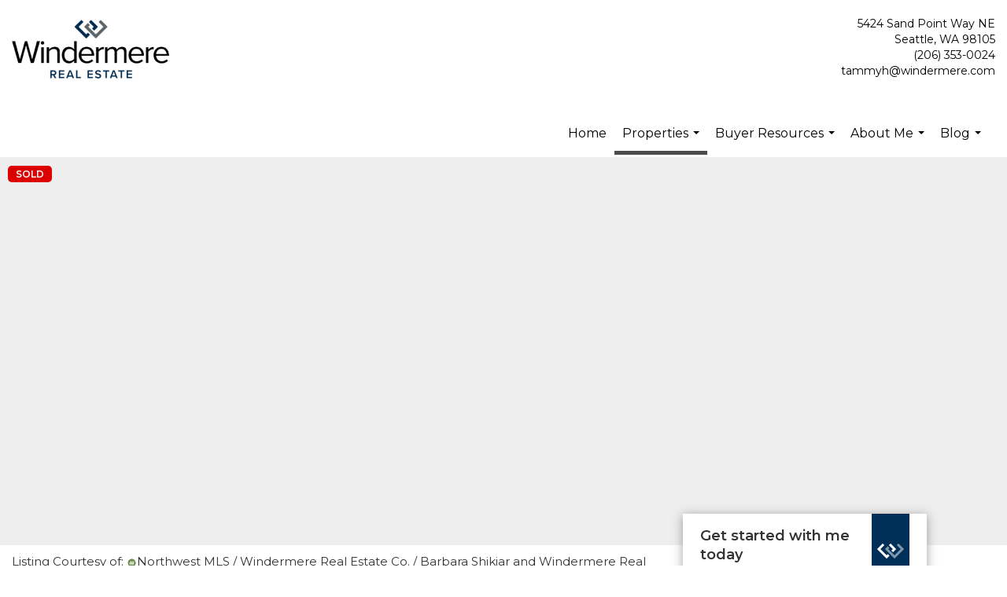

--- FILE ---
content_type: text/html; charset=UTF-8
request_url: https://heldridgerealestate.com/listing/WA/Seattle/4309-52nd-Ave-NE-98105/95486679
body_size: 57188
content:
<!DOCTYPE html>
            <html lang="en-US">
            <head>
                <link rel="apple-touch-icon" sizes="180x180" href="https://images-static.moxiworks.com/static/images/br/windermere/icons2/apple-touch-icon.png">
<link rel="icon" type="image/png" sizes="32x32" href="https://images-static.moxiworks.com/static/images/br/windermere/icons2/favicon-32x32.png">
<link rel="icon" type="image/png" sizes="16x16" href="https://images-static.moxiworks.com/static/images/br/windermere/icons2/favicon-16x16.png">
<link rel="mask-icon" href="https://images-static.moxiworks.com/static/images/br/windermere/icons2/safari-pinned-tab.svg" color="#003e7a">
<link rel="shortcut icon" href="https://images-static.moxiworks.com/static/images/br/windermere/icons2/favicon.ico">
<meta name="msapplication-TileColor" content="#003057">
<meta name="msapplication-TileImage" content="https://images-static.moxiworks.com/static/images/br/windermere/icons2/mstile-144x144.png">
<meta name="theme-color" content="#ffffff">                <meta name="viewport" content="width=device-width, initial-scale=1, shrink-to-fit=no" />      <meta http-equiv="X-UA-Compatible" content="IE=edge" />
      <meta name="format-detection" content="telephone=no"/>
      <meta http-equiv="content-type" content="text/html; charset=UTF-8" />
                                <link href="https://fonts.googleapis.com/css?family=Montserrat:400,400i,500,600&display=swap" rel="stylesheet">                            <script type="text/javascript">
            var Branding = new Object();
            Branding.result_list = {"fonts":[{"name":"font_1","color":"#ffffff"},{"name":"font_2","color":"#bbbbbb"},{"name":"primary_body_font","color":"#0f2b52"},{"name":"secondary_body_font","color":"#333333"},{"name":"primary_background_font","color":"#ffffff"},{"name":"secondary_background_font","color":"#bbbbbb"},{"name":"highlight_contrast_font","color":"#ffffff"},{"name":"button_font","color":"#ffffff"}],"colors":[{"name":"primary_background_color","color":"#0f2b52"},{"name":"secondary_background_color","color":"#bbbbbb"},{"name":"tertiary_background_color","color":"#0f2b52"},{"name":"button_background_color","color":"#0f2b52"},{"name":"highlight_color_1","color":"#0f2b52"},{"name":"highlight_color_2","color":"#bbbbbb"}],"images":[{"name":"LOGO_FOOTER_DARK","url":"https:\/\/svc.moxiworks.com\/service\/v1\/branding\/images\/logo_footer_black.png"},{"name":"LOGO_FOOTER_LIGHT","url":"https:\/\/svc.moxiworks.com\/service\/v1\/branding\/images\/logo_footer_white.png"},{"name":"LOGO_MAIN_DARK","url":"https:\/\/svc.moxiworks.com\/service\/v1\/branding\/images\/logo_theme_fresh.png"},{"name":"LOGO_MAIN_LIGHT","url":"https:\/\/svc.moxiworks.com\/service\/v1\/branding\/images\/logo_theme_personality.png"},{"name":"LOGO_1","url":"https:\/\/svc.moxiworks.com\/service\/v1\/branding\/images\/wre_white_156x50.png"},{"name":"LOGO_2","url":"https:\/\/svc.moxiworks.com\/service\/v1\/branding\/images\/wre_black_156x50.png"},{"name":"LOGO_3","url":"https:\/\/svc.moxiworks.com\/service\/v1\/branding\/images\/wre_color_156x53.png"},{"name":"LOGO_4","url":"https:\/\/svc.moxiworks.com\/service\/v1\/branding\/images\/wre_white_422x136.png"},{"name":"FAVICON","url":"https:\/\/svc.moxiworks.com\/service\/v1\/branding\/images\/windermere\/favicon.ico"},{"name":"MAP_HOUSE","url":"https:\/\/svc.moxiworks.com\/service\/v1\/branding\/images\/map_house.png"},{"name":"MAP_HOUSE_HIGHLIGHT","url":"https:\/\/svc.moxiworks.com\/service\/v1\/branding\/images\/map_house_highlight.png"},{"name":"MAP_HOUSE_OPEN","url":"https:\/\/svc.moxiworks.com\/service\/v1\/branding\/images\/map_house_open.png"},{"name":"MAP_HOUSE_OPEN_HIGHLIGHT","url":"https:\/\/svc.moxiworks.com\/service\/v1\/branding\/images\/map_house_open_highlight.png"},{"name":"MAP_HOUSE_SOLD","url":"https:\/\/svc.moxiworks.com\/service\/v1\/branding\/images\/map_house_sold.png"},{"name":"MAP_HOUSE_SOLD_HIGHLIGHT","url":"https:\/\/svc.moxiworks.com\/service\/v1\/branding\/images\/map_house_sold.png"}],"tendril":"false","blog_url":"http:\/\/blog.windermere.com","favicons":"<link rel=\"apple-touch-icon\" sizes=\"180x180\" href=\"https:\/\/images-static.moxiworks.com\/static\/images\/br\/windermere\/icons2\/apple-touch-icon.png\">\r\n<link rel=\"icon\" type=\"image\/png\" sizes=\"32x32\" href=\"https:\/\/images-static.moxiworks.com\/static\/images\/br\/windermere\/icons2\/favicon-32x32.png\">\r\n<link rel=\"icon\" type=\"image\/png\" sizes=\"16x16\" href=\"https:\/\/images-static.moxiworks.com\/static\/images\/br\/windermere\/icons2\/favicon-16x16.png\">\r\n<link rel=\"mask-icon\" href=\"https:\/\/images-static.moxiworks.com\/static\/images\/br\/windermere\/icons2\/safari-pinned-tab.svg\" color=\"#003e7a\">\r\n<link rel=\"shortcut icon\" href=\"https:\/\/images-static.moxiworks.com\/static\/images\/br\/windermere\/icons2\/favicon.ico\">\r\n<meta name=\"msapplication-TileColor\" content=\"#003057\">\r\n<meta name=\"msapplication-TileImage\" content=\"https:\/\/images-static.moxiworks.com\/static\/images\/br\/windermere\/icons2\/mstile-144x144.png\">\r\n<meta name=\"theme-color\" content=\"#ffffff\">","site_url":"https:\/\/www.windermere.com","blog_name":"Windermere Blog","copyright":"&copy; 2026 Windermere Real Estate","hotjar_id":"","site_name":"windermere.com","aos_config":{"landing_image_align":"no-screen","background_image":"https:\/\/i4.moxi.onl\/img-pr\/i\/1624952d15a93ea920078ffffb3d8fd3607b3726\/0_1_raw.jpg","background_pattern":"","show_background_pattern":false,"contact_cards_show_contact_cards":false,"search_results_group_by_category":false,"agent_sort":"random","office_hide_owner_contact_card":false,"office_hide_manager_contact_card":false,"office_hide_owner":false,"office_hide_manager":false,"office_hide_staff":false,"office_display_order":["owner","manager","agent","staff"],"office_group_by_category":true,"office_sort":"alphabetical_last","aos_version":"new","version":"v3","language_search":true,"show_office_image":true,"tagline":"Looking for an Agent or Office? Use the box below to find your match.","aos_office_tab_name":"Offices","aos_office_tab_name_singular":"Office","aos_agent_tab_name":"Agents","aos_agent_tab_name_singular":"Agent","aos_staff_tab_name":"Staff","aos_staff_tab_name_singular":"Staff","fast_facts_team_name":"Team Members","blank_landing_page":true,"staff_unfiltered":true,"show_specialties_filter":true,"allowed_specialties":"Luxury Advisor,Equestrian Advisor,Condo Specialist,Waterfront Specialist,Land Specialist,Commercial Specialist,Property Management Specialist"},"legal_name":"Windermere Real Estate","twitter_id":"","url_app_ad":"https:\/\/roster.windermere.com","blog_domain":"blog.windermere.com","message_css":"https:\/\/svc.moxiworks.com\/service\/v1\/branding\/windermere\/message.css","site_domain":"Windermere.com","support_url":"https:\/\/support.moxiworks.com\/hc\/en-us","url_app_cma":"https:\/\/cma.windermere.com","url_app_crm":"https:\/\/intranet.windermere.com\/worc2\/technology\/crm","url_app_hub":"https:\/\/intranet.windermere.com","url_app_svc":"https:\/\/svc.windermere.com","brand_colors":["#003057","#ffffff","#707372","#000000"],"canny_config":[],"chrome_title":"","display_name":"Windermere Real Estate","font_1_color":"#ffffff","font_2_color":"#bbbbbb","hotjar_brand":"","image_logo_1":"https:\/\/svc.moxiworks.com\/service\/v1\/branding\/images\/wre_white_156x50.png","image_logo_2":"https:\/\/svc.moxiworks.com\/service\/v1\/branding\/images\/wre_black_156x50.png","image_logo_3":"https:\/\/svc.moxiworks.com\/service\/v1\/branding\/images\/wre_color_156x53.png","image_logo_4":"https:\/\/images-static.moxiworks.com\/static\/images\/br\/windermere\/WRE_logo_REV2-160x60.png","promote_fbid":"409180732779500","url_app_base":"https:\/\/base.windermere.com","api_key_pendo":"63e676fa-cc48-45c3-46c2-0cabbcd8774e","branding_host":"https:\/\/svc.moxiworks.com","dms_site_name":"","image_favicon":"https:\/\/images-static.moxiworks.com\/static\/images\/br\/windermere\/icons2\/favicon.ico","last_modified":"2026_01_22_23_00_13","search_config":{"modes":[{"type":"map","default":false},{"type":"list","default":true}],"search_company_only_label":"Brokerage Listings only","search_default_ptypes":["1","2","3","4","5","7","9"],"default_buffer_miles":"0","default_sort_type":"10","sort_types":["1","2","10","9","5","6","3","4","13","14","11"],"exclude_pending":true,"search_type":"new","dedupe":true,"site_type_overrides":[{"site_type":"company","settings":{"default_buffer_miles":"0","exclude_pending":false,"default_sort_type":"7"},"search_default_ptypes":["1","2","3","4","5","7","9"]},{"site_type":"brokerage website","settings":{"default_buffer_miles":"0","exclude_pending":false,"default_sort_type":"10","search_default_ptypes":["1","2","3","4","5","7","9"]}},{"site_type":"present","settings":{"search_default_ptypes":["1"],"default_sort_type":"7","sort_types":["7","8","1","2","10","9","5","6","3","4","13","14","11","17,10","18,9"],"search_type":"new"}}]},"search_styles":{},"support_email":"support@windermere.com","support_phone":"2066734623","url_wcma_help":"https:\/\/moxiworks.zendesk.com\/hc\/en-us","zavvie_config":{"api_key":"Wind_nthYU7DFcUw6O5I2lhqeyCkFk","client_id":"3wnu0SqTO0","client_secret":"3wnu0SqTO0zQVpurCAvp","allow_offers":false},"aos_agent_sort":"","api_key_zillow":"X1-ZWz1e1d71hjnyj_4zss3","azure_metadata":"","bootstrap_urls":[{"url":"http:\/\/svc-devint.moxiworks.com\/service\/v1\/branding\/company\/1234567\/text_service_urls","name":"devint","environment":"devint"},{"url":"http:\/\/svc-qa.moxiworks.com\/service\/v1\/branding\/company\/1234567\/text_service_urls","name":"qa","environment":"qa"},{"url":"http:\/\/svc-st.moxiworks.com\/service\/v1\/branding\/company\/1234567\/text_service_urls","name":"staging","environment":"staging"},{"url":"http:\/\/svc.moxiworks.com\/service\/v1\/branding\/company\/1234567\/text_service_urls","name":"production","environment":"production"}],"buyside_config":{},"cas_facade_url":"https:\/\/svc.windermere.com\/service\/v1\/auth","cma_help_links":[{"url":"http:\/\/moxiworks.zendesk.com\/hc\/en-us\/sections\/201069005-Moxi-Present-TouchCMA","class":"","title":"Homepage Help","module":"homepage","target":"_blank"},{"url":"http:\/\/support.moxiworks.com\/hc\/en-us\/articles\/215821223-Seller-Subject-Property-Screen-Overview","class":"","title":"Subject Help","module":"subject","target":"_blank"},{"url":"https:\/\/support.moxiworks.com\/hc\/en-us\/articles\/211209303-Search-Screen-Using-Specific-Search-Criteria","class":"","title":"Search Help","module":"search","target":"_blank"},{"url":"http:\/\/moxiworks.zendesk.com\/hc\/en-us\/articles\/204536909-Comps-Screen-Overview","class":"","title":"Comps Help","module":"comps","target":"_blank"},{"url":"http:\/\/moxiworks.zendesk.com\/hc\/en-us\/articles\/204538349-Estimate-Screen-Overview","class":"","title":"Estimates Help","module":"estimates","target":"_blank"},{"url":"https:\/\/support.moxiworks.com\/hc\/en-us\/categories\/200391145-Present","class":"","title":"Presentation Help","module":"presentation","target":"_blank"}],"cma_pdf_covers":[1,2,3,4,5],"dms_admin_role":"SiteManager","dms_site_roles":{"user":"role_users","agent":"role_agents","manager":"role_managers","view-all":"role_viewall","office-admin":"role_officeadmins","office-owner":"role_officeowners","region-admin":"role_regionadmins","company-admin":"role_companyadmins"},"image_rpt_logo":"https:\/\/images-static.moxiworks.com\/static\/images\/br\/windermere\/WRE_logo_REV2-160x60.png","myaccount_name":"MyWindermere","pres_lux_color":"#003057","tcma_nav_color":"#ffffff","test_attribute":"test_attribute","url_app_roster":"https:\/\/roster.windermere.com","admin_site_name":"WORC","aos_office_sort":"","bing_bypass_url":"https:\/\/svc.moxiworks.com\/service\/v1\/branding\/bypass\/bing\/1234567\/bing_bypass.js","cma_pdf_footers":[1,2,3,4,5],"cma_pdf_headers":[1,2,3,4,5],"crm_service_url":"https:\/\/engage.moxiworks.com","dms_service_url":"","favicons_public":"<link rel=\"apple-touch-icon\" sizes=\"180x180\" href=\"https:\/\/images-static.moxiworks.com\/static\/images\/br\/windermere\/icons2\/apple-touch-icon.png\">\r\n<link rel=\"icon\" type=\"image\/png\" sizes=\"32x32\" href=\"https:\/\/images-static.moxiworks.com\/static\/images\/br\/windermere\/icons2\/favicon-32x32.png\">\r\n<link rel=\"icon\" type=\"image\/png\" sizes=\"16x16\" href=\"https:\/\/images-static.moxiworks.com\/static\/images\/br\/windermere\/icons2\/favicon-16x16.png\">\r\n<link rel=\"mask-icon\" href=\"https:\/\/images-static.moxiworks.com\/static\/images\/br\/windermere\/icons2\/safari-pinned-tab.svg\" color=\"#003e7a\">\r\n<link rel=\"shortcut icon\" href=\"https:\/\/images-static.moxiworks.com\/static\/images\/br\/windermere\/icons2\/favicon.ico\">\r\n<meta name=\"msapplication-TileColor\" content=\"#003057\">\r\n<meta name=\"msapplication-TileImage\" content=\"https:\/\/images-static.moxiworks.com\/static\/images\/br\/windermere\/icons2\/mstile-144x144.png\">\r\n<meta name=\"theme-color\" content=\"#ffffff\">","image_map_house":"https:\/\/svc.moxiworks.com\/service\/v1\/branding\/images\/map_house.png","rpt_service_url":"https:\/\/svc.windermere.com\/service\/rpt","username_suffix":"","analytics_config":{},"auth_bullet_list":["Save your favorite listings","Save multiple home searches","Receive email updates when new homes hit the market"],"auth_logout_urls":"[\r\n  # lfmoxi.com\r\n  \"http:\/\/ppro.lfmoxi.com\/service\/v1\/cma\/logout.json\",\r\n  \"http:\/\/base.lfmoxi.com\/sessions\/logout.json\",\r\n  \"http:\/\/svc.lfmoxi.com\/sessions\/logout.json\",\r\n  \"http:\/\/account.lfmoxi.com\/logout.json\",\r\n  \"http:\/\/engage.lfmoxi.com\/sessions\/logout.json\",\r\n\r\n  # windermere.com\r\n  \"https:\/\/account.windermere.com\/logout.json\",\r\n  \"https:\/\/crm.windermere.com\/sessions\/logout.json\",\r\n  \"http:\/\/intranet.windermere.com\/logout.json\",\r\n  \"http:\/\/cma.windermere.com\/service\/v1\/cma\/logout.json\",\r\n  \"https:\/\/base.windermere.com\/sessions\/logout.json\",\r\n  \"https:\/\/svc.windermere.com\/service\/v1\/profile\/logout.json\",\r\n  \"https:\/\/svc.windermere.com\/service\/v1\/listing\/logout.json\",\r\n  \"https:\/\/svc.windermere.com\/service\/v1\/message\/logout.json\",\r\n  \"http:\/\/svc.windermere.com\/service\/v1\/cma\/logout.json\",\r\n  \"http:\/\/documents.windermere.com\/share\/page\/dologout\",\r\n  \"https:\/\/www.windermere.com\/logout.json\",\r\n  \"http:\/\/intranet.windermere.com\/logout.json\",\r\n  \"https:\/\/roster.windermere.com\/sessions\/logout.json\",\r\n\r\n\r\n  # moxiworks.com\r\n  \"http:\/\/documents.moxiworks.com\/share\/page\/dologout\",\r\n  \"http:\/\/engage.moxiworks.com\/sessions\/logout.json\",\r\n  \"http:\/\/present.moxiworks.com\/service\/v1\/cma\/logout.json\",\r\n  \"http:\/\/base.moxiworks.com\/sessions\/logout.json\",\r\n  \"http:\/\/intranet.moxiworks.com\/logout.json\",\r\n  \"http:\/\/moxiworks.com\/admin\/logout.json\",\r\n  \"http:\/\/account.moxiworks.com\/logout.json\",\r\n  \"http:\/\/crm.moxiworks.com\/sessions\/logout.json\",\r\n  \"http:\/\/base.moxiworks.com\/sessions\/logout.json\",\r\n  \"http:\/\/svc.moxiworks.com\/service\/v1\/cma\/logout.json\",\r\n  \"http:\/\/svc.moxiworks.com\/service\/v1\/profile\/logout.json\",\r\n  \"http:\/\/svc.moxiworks.com\/service\/v1\/listing\/logout.json\",\r\n  \"http:\/\/svc.moxiworks.com\/service\/v1\/message\/logout.json\",\r\n  \"http:\/\/roster.moxiworks.com\/sessions\/logout.json\",\r\n  \"http:\/\/my.moxiworks.com\/sessions\/logout.json\",\r\n\r\n  # auth\r\n  \"https:\/\/svc-cb.touchcma.com\/service\/v1\/auth\/sessions\/logout.json\",\r\n  \"https:\/\/svc-cbrb.touchcma.com\/service\/v1\/auth\/sessions\/logout.json\",\r\n  \"https:\/\/svc.lfmoxi.com\/service\/v1\/auth\/sessions\/logout.json\",\r\n  \"https:\/\/svc.windermere.com\/service\/v1\/auth\/sessions\/logout.json\"\r\n]","background_color":"#003057","banner_image_url":"https:\/\/images-static.moxiworks.com\/static\/images\/br\/windermere\/WRE_logo_CLR-800x70.png","chrome_proxy_key":"windermere","cma_pdf_versions":[1],"domain_store_url":"","flyer_disclaimer":"<span style=\"font-size:11px;\">Information above has been obtained from public records, and the current owner(s) of the subject property. The listing broker has not independently verified the accuracy or completeness of any information obtained from sources reasonably believed by the broker to be reliable. Interested buyers should inspect the property carefully and verify all information to their own satisfaction. Windermere is committed to EQUAL HOUSING OPPORTUNITY.<\/span>","hub_redirect_url":"","image_acom_logos":[{"id":"1","active":"true","name":"Color Logo","standard_image_url":"https:\/\/images-static.moxiworks.com\/static\/images\/br\/windermere\/WRE_logo_CLR-300x112.png","small_image_url":"https:\/\/images-static.moxiworks.com\/static\/images\/br\/windermere\/WRE_icon_CLR-64x64.png","picker_background_color":""},{"id":"2","active":"true","name":"White Logo","standard_image_url":"https:\/\/images-static.moxiworks.com\/static\/images\/br\/windermere\/WRE_logo_reverse-300x112.png","small_image_url":"https:\/\/images-static.moxiworks.com\/static\/images\/br\/windermere\/WRE_icon_REV-64x64.png","picker_background_color":"#999999"},{"id":"3","active":"true","name":"Property Management Logo","standard_image_url":"https:\/\/images-static.moxiworks.com\/static\/images\/br\/windermere\/wpm_CLR-231x90.png","small_image_url":"https:\/\/images-static.moxiworks.com\/static\/images\/br\/windermere\/wpm_icon_CLR-76x60.png","picker_background_color":""},{"id":"4","active":"true","name":"Wailea Transitional Logo ","standard_image_url":"https:\/\/images-static.moxiworks.com\/static\/images\/br\/windermere\/wreWailea_new-193x35.png","small_image_url":"https:\/\/images-static.moxiworks.com\/static\/images\/br\/windermere\/WRE_icon_CLR-64x64.png","picker_background_color":""},{"id":"5","active":"true","name":"Commercial Logo","standard_image_url":"https:\/\/images-static.moxiworks.com\/static\/images\/br\/windermere\/wreCommercial_CLR-200x81.png","small_image_url":"https:\/\/images-static.moxiworks.com\/static\/images\/br\/windermere\/wreCommercial_icon_CLR-66x60.png","picker_background_color":""},{"id":"6","active":"true","name":"White Commercial Logo","standard_image_url":"https:\/\/images-static.moxiworks.com\/static\/images\/br\/windermere\/wreCommercial_REV-200x81.png","small_image_url":"https:\/\/images-static.moxiworks.com\/static\/images\/br\/windermere\/wreCommercial_icon_REV-66x60.png","picker_background_color":"#999999"},{"id":"7","active":"true","name":"Wailea Office Logo - Dark","standard_image_url":"https:\/\/images-static.moxiworks.com\/static\/images\/br\/windermere\/wreWailea_Logo_HZ_CLR.jpg","small_image_url":"https:\/\/images-static.moxiworks.com\/static\/images\/br\/windermere\/wreWailea_Logo_HZ_CLR.jpg","picker_background_color":"#999999"},{"id":"8","active":"true","name":"Wailea Office Logo - Light","standard_image_url":"https:\/\/images-static.moxiworks.com\/static\/images\/br\/windermere\/wreWailea_Logo_HZ_CLR.png","small_image_url":"https:\/\/images-static.moxiworks.com\/static\/images\/br\/windermere\/wreWailea_Logo_HZ_CLR.png","picker_background_color":"#999999"},{"id":"9","active":"true","name":"Community Association Management","standard_image_url":"https:\/\/images-static.moxiworks.com\/static\/images\/br\/windermere\/wreCommAssocMgmt_STKD_Color.png","small_image_url":"https:\/\/images-static.moxiworks.com\/static\/images\/br\/windermere\/wreCommAssocMgmt_STKD_Color.png","picker_background_color":""}],"image_email_logo":"https:\/\/images-static.moxiworks.com\/static\/images\/br\/windermere\/WRE_logo_reverse-268x100.png","image_open_house":"https:\/\/svc.moxiworks.com\/service\/v1\/branding\/images\/open_house_icon.png","nn_primary_color":"#003057","perm_role_groups":[{"id":"wn-company-admin","name":"Company Admin"},{"id":"wn-region-admin","name":"Region Admin"},{"id":"wn-office-admin","name":"Office Admin"},{"id":"wn-user","name":"User"},{"id":"wn-view-all","name":"View All"}],"search_pin_color":"#003057","store_legal_name":"MoxiWorks LLC","terms_of_use_url":"https:\/\/www.windermere.com\/company\/terms_of_use","url_profile_edit":"https:\/\/roster.windermere.com","api_key_brytecore":{"Agent Website":"bda790d9-d2d9-46a2-a47d-74ab07310a97","Brokerage Website":"a72d4cb0-4287-4a00-8f07-2e2c8e6087f2"},"api_key_walkscore":"88f230b732b2ff073fa549d718ea3f17","button_font_color":"#ffffff","chat_allowed_days":[0,1,2,3,4,5,6],"cma_default_style":"","cma_view_url_root":"https:\/\/cma.windermere.com","crm_primary_color":"","ecomm_allow_porch":"false","facebook_page_url":"http:\/\/www.facebook.com\/WindermereRealEstate","font_face_primary":"'Montserrat', Verdana, Geneva, sans-serif","google_bypass_url":"https:\/\/svc.moxiworks.com\/service\/v1\/branding\/bypass\/google\/1234567\/google_bypass.js","highlight_color_1":"#003057","highlight_color_2":"#e35205","image_acom_header":"https:\/\/images-static.moxiworks.com\/static\/images\/br\/windermere\/WRE_logo_reverse-268x100.png","locales_available":{"locales":[{"en-US":{"name":"US English","abbreviation":"EN","display_name":"English","wpml_language_code":"en","native_display_name":"English"}}],"default_locale":"en-US"},"pres_default_mode":"present","rpt_email_enabled":"false","search_icon_color":"#003057","search_link_color":"#003057","sm_latest_version":"2.0.0","static_image_host":"https:\/\/images-static.moxiworks.com\/static","upvoty_agent_uuid":"","agent_sites_colors":[],"agent_sites_images":{"homepage_default":"","directory_default":"","homepage_text_color":"","homepage_background_effect":""},"agent_sites_themes":[{"id":"responsive","name":"Responsive","custom_footer":true,"layouts":["Default","LargeImage"],"search_versions":[{"id":"moxi-search","name":"New Search"}],"move_easy":false,"search_engine_index":false,"ssl_default_on":true}],"api_key_testflight":"fad3c96afad6d90bd2eabc693f37f0db_MTcwMzk2MjAxMi0xMi0yOCAxMjozOTowOC4xMTk2OTc","buyside_auth_token":"","chrome_help_widget":"true","cma_allowed_styles":"","cma_document_alias":"Presentation","cma_onesheet_alias":"Onesheet","company_utm_source":"windermere","display_short_name":"Windermere","ecomm_allow_zillow":"true","ecomm_color_footer":"#003057","ecomm_color_header":"#003057","ecomm_email_domain":"windermere.com","entity_palette_acl":[{"*":"allow"}],"from_email_address":"noreply@platform.windermere.com","info_email_address":"info@windermere.com","listing_image_host":"https:\/\/i16.moxi.onl","local_logic_config":{"sjs_localcontent_options":{"distanceUnit":"imperial"},"base_map":"google","sdk_token":"","has_lazy_map":true,"sdk_sjs_token":"V3 993d2014aa29c28912614cdbf63dc5e3.82b445e3-d025-4683-a56d-c57cc67e49a1","main_section":["neighborhood-hero","neighborhood-map"],"secondary_section":["local-content","neighborhood-characteristics","neighborhood-schools","neighborhood-market-trends"],"sjs_appearance":{"theme":"day","variables":{"--ll-color-primary":"#002A4E","--ll-border-radius-small":"8px","--ll-border-radius-medium":"16px","--ll-color-primary-variant1":"#003A6E"}}},"nn_secondary_color":"#003057","pres_buyside_color":"#003057","pres_default_route":"web","pres_share_enabled":"false","privacy_policy_url":"https:\/\/www.windermere.com\/company\/privacy","store_display_name":"Windermere Real Estate","tcma_guest_account":"guest1","upvoty_agent_uuids":[],"wcma_contact_email":"support@windermere.com","aos_language_search":"true","api_key_places_tcma":"AIzaSyAuHpd3yatlp6VBiTw3NapRn5PhNsKYiBY","campaign_lead_route":"","chrome_footer_links":[{"app_id":"contact","target":"","url":"https:\/\/intranet.windermere.com\/home\/services-info\/contact-information","title":"Contact","class":""},{"app_id":"terms","target":"","url":"https:\/\/base.windermere.com\/docs\/tos","title":"Terms of Service","class":""},{"app_id":"privacy","target":"","url":"https:\/\/base.windermere.com\/docs\/privacy","title":"Privacy","class":""}],"cma_authoring_color":"#003057","cma_pres_background":"","cma_pres_line_color":"","default_agent_image":{"title":"NOIMAGE","caption":null,"raw_url":"https:\/\/i16.moxi.onl\/img-pr\/i\/b7d976b71c3fe96cd8568fab3899157c74cb7d1b\/0_2_raw.jpg","full_url":"https:\/\/i16.moxi.onl\/img-pr\/i\/b7d976b71c3fe96cd8568fab3899157c74cb7d1b\/0_2_full.jpg","small_url":"https:\/\/i16.moxi.onl\/img-pr\/i\/b7d976b71c3fe96cd8568fab3899157c74cb7d1b\/0_2_small.jpg","thumb_url":"https:\/\/i16.moxi.onl\/img-pr\/i\/b7d976b71c3fe96cd8568fab3899157c74cb7d1b\/0_2_thumb.jpg","description":null,"gallery_url":"https:\/\/i16.moxi.onl\/img-pr\/i\/b7d976b71c3fe96cd8568fab3899157c74cb7d1b\/0_2_gallery.jpg"},"forms_ui_icon_color":"#e35205","hub_link_font_color":"#003057","owner_email_address":"","palette_description":"","pres_nav_disclaimer":"Information used to prepare this report has been obtained from multiple sources, including: MLS records of pending listings and recent sales; public records; and the current owner(s) of the subject property. The broker preparing this report has not independently verified the accuracy or completeness of any information obtained from sources reasonably believed by the broker to be reliable.","present_cbx_enabled":"false","roster_app_contexts":[{"id":"document-management-system","name":"DMS","require-presence-of":"dms_service_url"},{"id":"wms-marketing-pages","name":"Intranet Pages"},{"id":"wms-marketing","name":"Intranet Admin"},{"id":"wms-svc-cma","name":"CMA"},{"id":"account-manager","name":"Account Manager"},{"id":"crm","name":"CRM"},{"id":"reports","name":"Reports"},{"id":"listing-analytics","name":"Listing Analytics"}],"sales_email_address":"support@windermere.com","search_button_color":"#003057","tcma_latest_version":"2.5.10","url_account_manager":"https:\/\/roster.windermere.com","url_wcma_edit_agent":"","wootric_account_key":"","auth_associate_agent":{"value":true,"success_message":"Account created successfully!<br><br>Welcome to MyWindermere! Get started by creating custom home searches and saving your favorite homes!<br><br>We've taken the liberty of associating you with %%display_name%% so you can collaborate with them on any of your favorite homes and easily contact them.<br><br>Happy house hunting!"},"brokerage_disclaimer":"","chrome_enable_search":"true","chrome_logo_link_url":"[\r\n  {\r\n    \"key\": \"w.com\",\r\n    \"url\": \"https:\/\/www.windermere.com\",\r\n    \"target\": \"_blank\"\r\n  }\r\n]","chrome_partner_links":[{"target":"_blank","url":"https:\/\/go.moxiworks.com\/moxi-engage\/QBSE","title":"QuickBooks Self-Employed","class":"","img":"https:\/\/images-static.moxiworks.com\/static\/images\/br\/partners\/QuickBooks-Logo-Preferred-200x42.png","description":"The accounting app for real estate agents who want to set themselves up for financial success. Users find an average of $4,340 in tax savings per year."},{"target":"_blank","url":"https:\/\/go.moxiworks.com\/MoxiWorks\/Offrs","title":"Offrs","class":"","img":"https:\/\/images-static.moxiworks.com\/static\/images\/br\/partners\/offrs-logo-on-white-178x100.png","description":"Offrs.com generates listing leads for agents and brokers leveraging predictive analytics and lead conversion marketing."},{"img":"https:\/\/images-static.moxiworks.com\/static\/images\/br\/partners\/realscout-logo-690x150.jpg","url":"https:\/\/www.realscout.com\/auth\/moxiworks\/","class":"","title":"RealScout","target":"_blank","description":"Invite your contacts, get them hooked, and convert them to committed clients with this property alert and search platform."},{"img":"https:\/\/images-static.moxiworks.com\/static\/images\/br\/partners\/LoLo-horizontal.png","url":"https:\/\/www.lolo.gifts\/integrations\/moxiworks\/oauth\/sso","class":"","title":"LoLo Gifts","target":"_blank","description":"Engage clients with local gifts. Stand out, show appreciation, and support your community at the same time."}],"cma_home_header_type":"","cma_pdf_orientations":["portrait"],"default_useful_links":[{"link_url":"https:\/\/www.windermere.com","link_name":"Windermere Real Estate","link_rss":"","link_notes":""},{"link_url":"https:\/\/www.windermere.com\/foundation","link_name":"Windermere Foundation","link_rss":"","link_notes":""}],"ecomm_color_palettes":[{"name":"White","active":true,"agent_sites_active_button_background_color":"#003057","agent_sites_active_button_font_color":"#ffffff","agent_sites_header_active_font_color":"#003057","agent_sites_header_background_color":"#ffffff","agent_sites_header_font_color":"#003057","agent_sites_icon_color":"#003057","background_color_primary":"#ffffff","background_color_tertiary":"#009cde","image_acom_header":"https:\/\/images-static.moxiworks.com\/static\/images\/br\/windermere\/WRE_logo_CLR-267x100.png","image_acom_header_alt":"https:\/\/images-static.moxiworks.com\/static\/images\/br\/windermere\/WRE_logo_CLR-267x100.png","image_acom_header_small":"https:\/\/images-static.moxiworks.com\/static\/images\/br\/windermere\/WRE_icon_CLR-64x64.png","image_acom_header_small_alt":"https:\/\/images-static.moxiworks.com\/static\/images\/br\/windermere\/WRE_icon_CLR-64x64.png","palette_allowed_products":["agent"],"uuid":"30a756c0-9e92-0132-7874-525400a7296b"},{"name":"Grey","active":true,"agent_sites_header_active_font_color_alt":"#707372","agent_sites_header_background_color":"#707372","agent_sites_header_font_color":"#ffffff","agent_sites_header_font_color_alt":"#707372","agent_sites_heading_font_color":"#222222","agent_sites_line_color":"#000000","agent_sites_link_font_color":"#222222","background_color_primary":"#707372","brand_colors":["#003057","#ffffff","#707372","#000000"],"cma_pres_button_on_color":"{\"type\":\"solid\",\"color\": \"#707372\"}","cma_pres_listing_stats_data_font_color":"#707372","cma_top_nav_dropdown_background":"{\"type\":\"solid\",\"color\": \"#707372\"}","palette_allowed_products":["agent"],"uuid":"38c0e410-9e92-0132-7875-525400a7296b"},{"name":"Black","active":true,"agent_sites_content_font_color":"#666666","agent_sites_header_background_color":"#000000","agent_sites_header_font_color_alt":"#000000","agent_sites_heading_font_color":"#333333","agent_sites_line_color":"#000000","agent_sites_link_font_color":"#000000","background_color_primary":"#000000","palette_allowed_products":["agent"],"uuid":"4073de60-9e92-0132-7876-525400a7296b"},{"name":"Windermere Property Management","active":true,"background_color":"#ffffff","background_color_primary":"#ffffff","background_color_secondary":"#ffffff","background_color_tertiary":"#ffffff","background_font_color_primary":"#003057","background_font_color_secondary":"#003057","body_font_color_primary":"#003057","button_background_color":"#003057","button_font_color":"#ffffff","chrome_auth_title_color":"#003057","chrome_header_background":"{ \"type\":\"solid\", \"color\":\"#003057\" }","cma_body_heading_font_color":"#003057","cma_button_on_background":"{ \"type\":\"solid\", \"color\":\"#003057\" }","cma_header_background":"{ \"type\":\"solid\", \"color\":\"#707372\" }","cma_header_link_font_hover_color":"#000000","cma_header_primary_font_color":"#000000","cma_header_secondary_font_color":"#000000","cma_pdf_accent_bar_color":"#003057","cma_pdf_bar_chart_bar_color":"#003057","cma_pdf_branded_box_color":"#003057","cma_pdf_branded_box_font_color":"#ffffff","cma_pdf_flyer_title_font_color":"#003057","cma_pres_background":"{ \"type\":\"solid\", \"color\":\"#003057\" }","cma_pres_bar_chart_bar_color":"#003057","cma_pres_border_color":"#003057","cma_pres_button_on_color":"{ \"type\":\"solid\", \"color\":\"#003057\" }","cma_pres_button_on_font_color":"#ffffff","cma_pres_button_on_hover_font_color":"#ffffff","cma_pres_caption_font_color":"#003057","cma_pres_chart_background_color":"#eeeeee","cma_pres_chart_grid_color":"#000000","cma_pres_chart_label_color":"#003057","cma_pres_slide_background":"{ \"type\":\"solid\", \"color\":\"#ffffff\" }","email_button_background_color":"#003057","email_content_font_color":"#000000","email_element_background_color":"#003057","email_headings_font_color":"#003057","highlight_color_1":"#003057","highlight_color_2":"#003057","highlight_slide_color_1":"#003057","highlight_slide_contrast_font_color_1":"#ffffff","image_acom_header":"https:\/\/images-static.moxiworks.com\/static\/images\/br\/windermere\/wpm_REV-168x65.png","image_acom_header_alt":"https:\/\/images-static.moxiworks.com\/static\/images\/br\/windermere\/wpm_CLR-167x65.png","image_acom_logo_light":"https:\/\/images-static.moxiworks.com\/static\/images\/br\/windermere\/wpm_CLR-167x65.png","image_cma_pdf_logo_cover":"https:\/\/images-static.moxiworks.com\/static\/images\/br\/windermere\/wpm_CLR-167x65.png","image_cma_pdf_logo_header":"https:\/\/images-static.moxiworks.com\/static\/images\/br\/windermere\/wpm_CLR-167x65.png","image_email_logo_alt":"https:\/\/images-static.moxiworks.com\/static\/images\/br\/windermere\/wpm_CLR-167x65.png","image_logo_4":"https:\/\/images-static.moxiworks.com\/static\/images\/br\/windermere\/wpm_CLR-167x65.png","image_pres_header_logo":"https:\/\/images-static.moxiworks.com\/static\/images\/br\/windermere\/wpm_CLR-167x65.png","image_rpt_logo":"https:\/\/images-static.moxiworks.com\/static\/images\/br\/windermere\/wpm_CLR-167x65.png","image_wcma_logo_header":"https:\/\/images-static.moxiworks.com\/static\/images\/br\/windermere\/wpm_CLR-167x65.png","palette_allowed_products":["*","account_mgr","presentations"],"pres_block_background_color":"#003057","pres_block_text_color":"#ffffff","pres_splash_page_background_color":"#ffffff","pres_splash_page_text_color":"#003057","presentation_logo_url":"https:\/\/images-static.moxiworks.com\/static\/images\/br\/windermere\/wpm_CLR-167x65.png","rpt_element_background_color":"#003057","rpt_element_font_color":"#ffffff","search_button_color":"#003057","search_button_font_color":"#ffffff","search_cardview_background_color":"#003057","search_pin_color":"#003057","uuid":"8dc5fa00-a45a-0134-9841-0050569c119a"},{"name":"Wailea Transitional Logo","active":false,"background_color":"#003057","background_color_primary":"#003057","background_color_secondary":"#003057","background_color_tertiary":"#003057","body_font_color_primary":"#003057","button_background_color":"#003057","chrome_header_background":"{ \"type\":\"solid\", \"color\":\"#003057\" }","cma_application_title":"Moxi Present","cma_button_on_background":"{\"type\":\"solid\",\"color\":\"#003057\"}","cma_header_background":"{\"type\":\"solid\",\"color\":\"#ffffff\"}","cma_header_link_font_hover_color":"#003057","cma_header_primary_font_color":"#003057","cma_header_secondary_font_color":"#003057","entity_palette_acl":[{"*":"deny","offices":{"12939615":"allow"}}],"image_cma_pdf_logo_cover":"https:\/\/images-static.moxiworks.com\/static\/images\/br\/windermere\/wreWailea_new-330x60.png","image_cma_pdf_logo_header":"https:\/\/images-static.moxiworks.com\/static\/images\/br\/windermere\/wreWailea_new-330x60.png","image_logo_4":"https:\/\/images-static.moxiworks.com\/static\/images\/br\/windermere\/wreWailea_new-330x60.png","image_pres_cover_logo":"https:\/\/images-static.moxiworks.com\/static\/images\/br\/windermere\/wreWailea_new-330x60.png","image_pres_splash_page_logo":"https:\/\/images-static.moxiworks.com\/static\/images\/br\/windermere\/wreWailea_new-330x60.png","image_wcma_logo_header":"https:\/\/images-static.moxiworks.com\/static\/images\/br\/windermere\/wreWailea_new-330x60.png","palette_allowed_products":["*","account_mgr","presentations"],"pres_splash_page_background_color":"#ffffff","pres_splash_page_text_color":"#003057","presentation_logo_url":"https:\/\/images-static.moxiworks.com\/static\/images\/br\/windermere\/wreWailea_new-330x60.png","uuid":"38397360-ae81-0134-9860-0050569c119a"},{"name":"Windermere Commercial","active":false,"background_color":"#ffffff","background_color_primary":"#ffffff","background_color_secondary":"#ffffff","background_color_tertiary":"#ffffff","background_font_color_primary":"#003057","background_font_color_secondary":"#003057","button_font_color":"#ffffff","chrome_auth_title_color":"#003057","cma_body_heading_font_color":"#003057","cma_button_on_background":"{ \"type\":\"solid\", \"color\":\"#003057\" }","cma_header_background":"{ \"type\":\"solid\", \"color\":\"#707372\" }","cma_header_link_font_hover_color":"#000000","cma_header_primary_font_color":"#000000","cma_header_secondary_font_color":"#000000","cma_pdf_accent_bar_color":"#003057","cma_pdf_bar_chart_bar_color":"#003057","cma_pdf_branded_box_color":"#003057","cma_pdf_branded_box_font_color":"#ffffff","cma_pres_background":"{ \"type\":\"solid\", \"color\":\"#003057\" }","cma_pres_bar_chart_bar_color":"#003057","cma_pres_border_color":"#003057","cma_pres_button_on_color":"{ \"type\":\"solid\", \"color\":\"#003057\" }","cma_pres_button_on_font_color":"#ffffff","cma_pres_button_on_hover_font_color":"#ffffff","cma_pres_caption_font_color":"#003057","cma_pres_chart_background_color":"#eeeeee","cma_pres_chart_grid_color":"#000000","cma_pres_chart_label_color":"#003057","cma_pres_slide_background":"{ \"type\":\"solid\", \"color\":\"#ffffff\" }","email_button_background_color":"#003057","email_content_font_color":"#000000","highlight_color_2":"#003057","highlight_slide_color_1":"#003057","highlight_slide_contrast_font_color_1":"#ffffff","image_acom_header":"https:\/\/images-static.moxiworks.com\/static\/images\/br\/windermere\/wreCommercial_REV-148x60.png","image_acom_header_alt":"https:\/\/images-static.moxiworks.com\/static\/images\/br\/windermere\/wreCommercial_CLR-148x60.png","image_acom_header_small":"https:\/\/images-static.moxiworks.com\/static\/images\/br\/windermere\/wreCommercial_icon_REV-66x60.png","image_acom_header_small_alt":"https:\/\/images-static.moxiworks.com\/static\/images\/br\/windermere\/wreCommercial_icon_CLR-66x60.png","image_acom_logo_dark":"https:\/\/images-static.moxiworks.com\/static\/images\/br\/windermere\/wreCommercial_CLR-148x60.png","image_acom_logo_light":"https:\/\/images-static.moxiworks.com\/static\/images\/br\/windermere\/wreCommercial_REV-148x60.png","image_cma_pdf_logo_cover":"https:\/\/images-static.moxiworks.com\/static\/images\/br\/windermere\/wreCommercial_CLR-148x60.png","image_cma_pdf_logo_header":"https:\/\/images-static.moxiworks.com\/static\/images\/br\/windermere\/wreCommercial_CLR-148x60.png","image_cma_pdf_logo_header_light":"https:\/\/images-static.moxiworks.com\/static\/images\/br\/windermere\/wreCommercial_REV-148x60.png","image_email_logo":"https:\/\/images-static.moxiworks.com\/static\/images\/br\/windermere\/wreCommercial_REV-148x60.png","image_email_logo_alt":"https:\/\/images-static.moxiworks.com\/static\/images\/br\/windermere\/wreCommercial_CLR-148x60.png","image_logo_4":"https:\/\/images-static.moxiworks.com\/static\/images\/br\/windermere\/wreCommercial_CLR-148x60.png","image_pres_header_logo":"https:\/\/images-static.moxiworks.com\/static\/images\/br\/windermere\/wreCommercial_CLR-148x60.png","image_rpt_logo":"https:\/\/images-static.moxiworks.com\/static\/images\/br\/windermere\/wreCommercial_CLR-148x60.png","image_wcma_logo_header":"https:\/\/images-static.moxiworks.com\/static\/images\/br\/windermere\/wreCommercial_CLR-148x60.png","palette_allowed_products":["*","account_mgr","presentations"],"pres_block_background_color":"#003057","pres_block_text_color":"#ffffff","pres_splash_page_background_color":"#ffffff","pres_splash_page_text_color":"#003057","presentation_logo_url":"https:\/\/images-static.moxiworks.com\/static\/images\/br\/windermere\/wreCommercial_CLR-148x60.png","rpt_element_background_color":"#003057","rpt_element_font_color":"#ffffff","search_button_color":"#003057","search_button_font_color":"#ffffff","search_cardview_background_color":"#003057","search_pin_color":"#003057","uuid":"8a0fa560-e27e-0134-98db-0050569c119a"},{"name":"UW Real Estate Office","active":true,"entity_palette_acl":[{"*":"deny","offices":{"16063470":"allow"}}],"uuid":"be66d140-3a16-0137-70bf-5254000a4153"},{"name":"Wailea Office","active":true,"background_color":"#003057","background_color_primary":"#003057","background_color_secondary":"#003057","background_color_tertiary":"#003057","body_font_color_primary":"#003057","button_background_color":"#003057","chrome_header_background":"{ \"type\":\"solid\", \"color\":\"#003057\" }","cma_application_title":"Moxi Present","cma_button_on_background":"{\"type\":\"solid\",\"color\":\"#003057\"}","cma_header_background":"{\"type\":\"solid\",\"color\":\"#ffffff\"}","cma_header_link_font_hover_color":"#003057","cma_header_primary_font_color":"#003057","cma_header_secondary_font_color":"#003057","entity_palette_acl":[{"*":"deny","offices":{"12939615":"allow"}}],"image_acom_header":"https:\/\/images-static.moxiworks.com\/static\/images\/br\/windermere\/wreWailea_Logo_HZ_CLR.jpg","image_acom_header_alt":"https:\/\/images-static.moxiworks.com\/static\/images\/br\/windermere\/wreWailea_Logo_HZ_CLR.jpg","image_acom_logo_light":"https:\/\/images-static.moxiworks.com\/static\/images\/br\/windermere\/wreWailea_Logo_HZ_CLR.jpg","image_cma_pdf_logo_cover":"https:\/\/images-static.moxiworks.com\/static\/images\/br\/windermere\/wreWailea_Logo_HZ_CLR.png","image_cma_pdf_logo_header":"https:\/\/images-static.moxiworks.com\/static\/images\/br\/windermere\/wreWailea_Logo_HZ_CLR.png","image_email_logo":"https:\/\/images-static.moxiworks.com\/static\/images\/br\/windermere\/wreWailea_Logo_HZ_CLR.png","image_logo_4":"https:\/\/images-static.moxiworks.com\/static\/images\/br\/windermere\/wreWailea_Logo_HZ_CLR.png","image_pres_cover_logo":"https:\/\/images-static.moxiworks.com\/static\/images\/br\/windermere\/wreWailea_Logo_HZ_CLR.png","image_pres_splash_page_logo":"https:\/\/images-static.moxiworks.com\/static\/images\/br\/windermere\/wreWailea_Logo_HZ_CLR.png","image_wcma_logo_header":"https:\/\/images-static.moxiworks.com\/static\/images\/br\/windermere\/wreWailea_Logo_HZ_CLR.png","palette_allowed_products":["*","account_mgr","presentations"],"pres_splash_page_background_color":"#ffffff","pres_splash_page_text_color":"#003057","presentation_logo_url":"https:\/\/images-static.moxiworks.com\/static\/images\/br\/windermere\/wreWailea_Logo_HZ_CLR.png","uuid":"6865a720-0d7b-0138-86a7-0050569c54ad"},{"name":"W Collection","active":true,"image_acom_header":"https:\/\/images-static.moxiworks.com\/static\/images\/br\/windermere\/WCollection_text_darkBG.png","image_acom_header_alt":"https:\/\/images-static.moxiworks.com\/static\/images\/br\/windermere\/WCollection_text_lightBG.png","image_acom_header_small":"https:\/\/images-static.moxiworks.com\/static\/images\/br\/windermere\/WCollection_icon_darkBG.png","image_acom_header_small_alt":"https:\/\/images-static.moxiworks.com\/static\/images\/br\/windermere\/WCollection_icon_lightBG.png","image_acom_logo_light":"https:\/\/images-static.moxiworks.com\/static\/images\/br\/windermere\/WCollection_text_darkBG.png","image_cma_pdf_logo_cover":"https:\/\/images-static.moxiworks.com\/static\/images\/br\/windermere\/WCollection_text_lightBG.png","image_cma_pdf_logo_header":"https:\/\/images-static.moxiworks.com\/static\/images\/br\/windermere\/WCollection_text_lightBG.png","image_cma_pdf_logo_header_light":"https:\/\/images-static.moxiworks.com\/static\/images\/br\/windermere\/WCollection_text_darkBG.png","image_email_logo":"https:\/\/images-static.moxiworks.com\/static\/images\/br\/windermere\/WCollection_text_lightBG.png","image_pres_cover_logo":"https:\/\/images-static.moxiworks.com\/static\/images\/br\/windermere\/WCollection_text_lightBG.png","image_pres_splash_page_logo":"https:\/\/images-static.moxiworks.com\/static\/images\/br\/windermere\/WCollection_text_darkBG.png","uuid":"2fe4d460-6fe2-0139-6bae-0050569c54ad"},{"name":"Premier Properties","active":true,"image_acom_header":"https:\/\/images-static.moxiworks.com\/static\/images\/br\/windermere\/Premier_text_darkBG.png","image_acom_header_alt":"https:\/\/images-static.moxiworks.com\/static\/images\/br\/windermere\/Premier_text_lightBG.png","image_acom_header_small":"https:\/\/images-static.moxiworks.com\/static\/images\/br\/windermere\/Premier_icon_darkBG.png","image_acom_header_small_alt":"https:\/\/images-static.moxiworks.com\/static\/images\/br\/windermere\/Premier_icon_lightBG.png","image_acom_logo_light":"https:\/\/images-static.moxiworks.com\/static\/images\/br\/windermere\/Premier_text_darkBG.png","image_cma_pdf_logo_cover":"https:\/\/images-static.moxiworks.com\/static\/images\/br\/windermere\/Premier_text_lightBG.png","image_cma_pdf_logo_header":"https:\/\/images-static.moxiworks.com\/static\/images\/br\/windermere\/Premier_text_lightBG.png","image_cma_pdf_logo_header_light":"https:\/\/images-static.moxiworks.com\/static\/images\/br\/windermere\/Premier_text_darkBG.png","image_email_logo":"https:\/\/images-static.moxiworks.com\/static\/images\/br\/windermere\/Premier_text_lightBG.png","image_pres_splash_page_logo":"https:\/\/images-static.moxiworks.com\/static\/images\/br\/windermere\/Premier_text_darkBG.png","uuid":"d79a4c20-6fe2-0139-6baf-0050569c54ad"},{"name":"ActivePipe SSO","active":true,"entity_palette_acl":[{"*":"deny","offices":{"1111111":"allow","7907889":"allow","7909863":"allow","7917759":"allow","7933551":"allow","7944408":"allow","7949343":"allow","7961187":"allow","7967109":"allow","7969083":"allow","7975992":"allow","7977966":"allow","7978953":"allow","7982901":"allow","7994745":"allow","8001654":"allow","8004615":"allow","8009550":"allow","8010537":"allow","8016459":"allow","8033238":"allow","8037186":"allow","8043108":"allow","8057913":"allow","8067783":"allow","8072718":"allow","8073705":"allow","8087523":"allow","8090484":"allow","8093445":"allow","8095419":"allow","8098380":"allow","8102328":"allow","8105289":"allow","8109237":"allow","8112198":"allow","8113185":"allow","8115159":"allow","8122068":"allow","8123055":"allow","8149704":"allow","8151678":"allow","8153652":"allow","8158587":"allow","8160561":"allow","8162535":"allow","8171418":"allow","8184249":"allow","8187210":"allow","8189184":"allow","8191158":"allow","8193132":"allow","8197080":"allow","8201028":"allow","8204976":"allow","8210898":"allow","8237547":"allow","8243469":"allow","8249391":"allow","8252352":"allow","8259261":"allow","8264196":"allow","8277027":"allow","8285910":"allow","8296767":"allow","8317494":"allow","8328351":"allow","8334273":"allow","8344143":"allow","8347104":"allow","8348091":"allow","8353026":"allow","8355000":"allow","8356974":"allow","8382636":"allow","8403363":"allow","8417181":"allow","8431986":"allow","9645996":"allow","10400064":"allow","10699125":"allow","11136366":"allow","11191638":"allow","11265663":"allow","11413713":"allow","11582490":"allow","12297078":"allow","12450063":"allow","12647463":"allow","12665229":"allow","12702735":"allow","12930732":"allow","13211040":"allow","13290987":"allow","13794357":"allow","14876109":"allow","14879070":"allow","14941251":"allow","15372570":"allow","15502854":"allow","15554178":"allow","15777240":"allow","16056561":"allow","16057548":"allow","16138482":"allow","16177962":"allow","16183884":"allow","16184871":"allow","16727721":"allow","21111975":"allow","21401166":"allow","27792978":"allow","38795067":"allow","38796054":"allow","71579259":"allow","15106080":"allow"}}],"uuid":"b7710c90-536b-013b-6de8-0050569c54ad"},{"name":"Community Association Management","active":true,"image_acom_header_alt":"https:\/\/images-static.moxiworks.com\/static\/images\/br\/windermere\/wreCommAssocMgmt_STKD_Color.png","image_acom_header_small_alt":"https:\/\/images-static.moxiworks.com\/static\/images\/br\/windermere\/wreCommAssocMgmt_STKD_Color.png","uuid":"4a6ee080-b42a-013e-defa-3af5488fdc1a"}],"ecomm_email_provider":"exchange","email_logo_max_width":"","entity_palette_rules":[{"offices":{"12939615":["6865a720-0d7b-0138-86a7-0050569c54ad"],"16063470":["be66d140-3a16-0137-70bf-5254000a4153"],"8160561":["b7710c90-536b-013b-6de8-0050569c54ad"],"7917759":["b7710c90-536b-013b-6de8-0050569c54ad"],"1111111":["b7710c90-536b-013b-6de8-0050569c54ad","d79a4c20-6fe2-0139-6baf-0050569c54ad","8dc5fa00-a45a-0134-9841-0050569c119a","2fe4d460-6fe2-0139-6bae-0050569c54ad"],"7907889":["b7710c90-536b-013b-6de8-0050569c54ad"],"15554178":["b7710c90-536b-013b-6de8-0050569c54ad"],"8285910":["b7710c90-536b-013b-6de8-0050569c54ad"],"15777240":["b7710c90-536b-013b-6de8-0050569c54ad"],"8334273":["b7710c90-536b-013b-6de8-0050569c54ad"],"12665229":["b7710c90-536b-013b-6de8-0050569c54ad"],"16727721":["b7710c90-536b-013b-6de8-0050569c54ad"],"10400064":["b7710c90-536b-013b-6de8-0050569c54ad"],"8109237":["b7710c90-536b-013b-6de8-0050569c54ad"],"8102328":["b7710c90-536b-013b-6de8-0050569c54ad"],"7975992":["b7710c90-536b-013b-6de8-0050569c54ad"],"16184871":["b7710c90-536b-013b-6de8-0050569c54ad"],"12702735":["b7710c90-536b-013b-6de8-0050569c54ad"],"16177962":["b7710c90-536b-013b-6de8-0050569c54ad"],"8151678":["b7710c90-536b-013b-6de8-0050569c54ad"],"16056561":["b7710c90-536b-013b-6de8-0050569c54ad"],"16057548":["b7710c90-536b-013b-6de8-0050569c54ad"],"15372570":["b7710c90-536b-013b-6de8-0050569c54ad"],"13794357":["b7710c90-536b-013b-6de8-0050569c54ad"],"8004615":["b7710c90-536b-013b-6de8-0050569c54ad"],"8252352":["b7710c90-536b-013b-6de8-0050569c54ad"],"16183884":["b7710c90-536b-013b-6de8-0050569c54ad"],"7994745":["b7710c90-536b-013b-6de8-0050569c54ad"],"8356974":["b7710c90-536b-013b-6de8-0050569c54ad"],"8098380":["b7710c90-536b-013b-6de8-0050569c54ad"],"13211040":["b7710c90-536b-013b-6de8-0050569c54ad"],"27792978":["b7710c90-536b-013b-6de8-0050569c54ad"],"7933551":["b7710c90-536b-013b-6de8-0050569c54ad"],"11582490":["b7710c90-536b-013b-6de8-0050569c54ad"],"8204976":["b7710c90-536b-013b-6de8-0050569c54ad"],"8277027":["b7710c90-536b-013b-6de8-0050569c54ad"],"7909863":["b7710c90-536b-013b-6de8-0050569c54ad"],"8073705":["b7710c90-536b-013b-6de8-0050569c54ad"],"8184249":["b7710c90-536b-013b-6de8-0050569c54ad"],"8417181":["b7710c90-536b-013b-6de8-0050569c54ad"],"8197080":["b7710c90-536b-013b-6de8-0050569c54ad"],"8237547":["b7710c90-536b-013b-6de8-0050569c54ad"],"8403363":["b7710c90-536b-013b-6de8-0050569c54ad"],"8382636":["b7710c90-536b-013b-6de8-0050569c54ad"],"11136366":["b7710c90-536b-013b-6de8-0050569c54ad"],"8095419":["b7710c90-536b-013b-6de8-0050569c54ad"],"8431986":["b7710c90-536b-013b-6de8-0050569c54ad"],"8191158":["b7710c90-536b-013b-6de8-0050569c54ad"],"8158587":["b7710c90-536b-013b-6de8-0050569c54ad"],"8249391":["b7710c90-536b-013b-6de8-0050569c54ad"],"8113185":["b7710c90-536b-013b-6de8-0050569c54ad"],"8355000":["b7710c90-536b-013b-6de8-0050569c54ad"],"8187210":["b7710c90-536b-013b-6de8-0050569c54ad"],"8093445":["b7710c90-536b-013b-6de8-0050569c54ad"],"7949343":["b7710c90-536b-013b-6de8-0050569c54ad"],"8353026":["b7710c90-536b-013b-6de8-0050569c54ad"],"8001654":["b7710c90-536b-013b-6de8-0050569c54ad"],"8037186":["b7710c90-536b-013b-6de8-0050569c54ad"],"8344143":["b7710c90-536b-013b-6de8-0050569c54ad"],"8243469":["b7710c90-536b-013b-6de8-0050569c54ad"],"7967109":["b7710c90-536b-013b-6de8-0050569c54ad"],"14879070":["b7710c90-536b-013b-6de8-0050569c54ad"],"8033238":["b7710c90-536b-013b-6de8-0050569c54ad"],"14876109":["b7710c90-536b-013b-6de8-0050569c54ad"],"8112198":["b7710c90-536b-013b-6de8-0050569c54ad"],"8057913":["b7710c90-536b-013b-6de8-0050569c54ad"],"8171418":["b7710c90-536b-013b-6de8-0050569c54ad"],"8210898":["b7710c90-536b-013b-6de8-0050569c54ad"],"11191638":["b7710c90-536b-013b-6de8-0050569c54ad"],"12450063":["b7710c90-536b-013b-6de8-0050569c54ad"],"12297078":["b7710c90-536b-013b-6de8-0050569c54ad"],"12930732":["b7710c90-536b-013b-6de8-0050569c54ad"],"7978953":["b7710c90-536b-013b-6de8-0050569c54ad"],"8347104":["b7710c90-536b-013b-6de8-0050569c54ad"],"8090484":["b7710c90-536b-013b-6de8-0050569c54ad"],"8123055":["b7710c90-536b-013b-6de8-0050569c54ad"],"7969083":["b7710c90-536b-013b-6de8-0050569c54ad"],"7977966":["b7710c90-536b-013b-6de8-0050569c54ad"],"8317494":["b7710c90-536b-013b-6de8-0050569c54ad"],"8259261":["b7710c90-536b-013b-6de8-0050569c54ad"],"8296767":["b7710c90-536b-013b-6de8-0050569c54ad"],"73961877":["b7710c90-536b-013b-6de8-0050569c54ad"],"15225507":["b7710c90-536b-013b-6de8-0050569c54ad"],"8072718":["b7710c90-536b-013b-6de8-0050569c54ad"],"12421440":["b7710c90-536b-013b-6de8-0050569c54ad"],"8390532":["b7710c90-536b-013b-6de8-0050569c54ad"],"14921511":["b7710c90-536b-013b-6de8-0050569c54ad"],"8177340":["b7710c90-536b-013b-6de8-0050569c54ad"],"7982901":["b7710c90-536b-013b-6de8-0050569c54ad"],"8086536":["b7710c90-536b-013b-6de8-0050569c54ad"],"8206950":["b7710c90-536b-013b-6de8-0050569c54ad"],"7941447":["b7710c90-536b-013b-6de8-0050569c54ad"],"8035212":["b7710c90-536b-013b-6de8-0050569c54ad"],"8065809":["b7710c90-536b-013b-6de8-0050569c54ad"],"8278014":["b7710c90-536b-013b-6de8-0050569c54ad"],"7929603":["b7710c90-536b-013b-6de8-0050569c54ad"],"8294793":["b7710c90-536b-013b-6de8-0050569c54ad"],"8117133":["b7710c90-536b-013b-6de8-0050569c54ad"],"8081601":["b7710c90-536b-013b-6de8-0050569c54ad"],"8162535":["b7710c90-536b-013b-6de8-0050569c54ad"],"8348091":["b7710c90-536b-013b-6de8-0050569c54ad"],"7961187":["b7710c90-536b-013b-6de8-0050569c54ad"],"8193132":["b7710c90-536b-013b-6de8-0050569c54ad"],"8149704":["b7710c90-536b-013b-6de8-0050569c54ad"],"8201028":["b7710c90-536b-013b-6de8-0050569c54ad"],"10699125":["b7710c90-536b-013b-6de8-0050569c54ad"],"21401166":["b7710c90-536b-013b-6de8-0050569c54ad"],"21111975":["b7710c90-536b-013b-6de8-0050569c54ad"],"71579259":["b7710c90-536b-013b-6de8-0050569c54ad"],"11413713":["b7710c90-536b-013b-6de8-0050569c54ad"],"13290987":["b7710c90-536b-013b-6de8-0050569c54ad"],"11265663":["b7710c90-536b-013b-6de8-0050569c54ad"],"12647463":["b7710c90-536b-013b-6de8-0050569c54ad"],"14941251":["b7710c90-536b-013b-6de8-0050569c54ad"],"8010537":["b7710c90-536b-013b-6de8-0050569c54ad"],"9645996":["b7710c90-536b-013b-6de8-0050569c54ad"],"8043108":["b7710c90-536b-013b-6de8-0050569c54ad"],"8122068":["b7710c90-536b-013b-6de8-0050569c54ad"],"8115159":["b7710c90-536b-013b-6de8-0050569c54ad"],"8189184":["b7710c90-536b-013b-6de8-0050569c54ad"],"8608659":["b7710c90-536b-013b-6de8-0050569c54ad"],"8105289":["b7710c90-536b-013b-6de8-0050569c54ad"],"8067783":["b7710c90-536b-013b-6de8-0050569c54ad"],"8087523":["b7710c90-536b-013b-6de8-0050569c54ad"],"8016459":["b7710c90-536b-013b-6de8-0050569c54ad"],"8153652":["b7710c90-536b-013b-6de8-0050569c54ad"],"8328351":["b7710c90-536b-013b-6de8-0050569c54ad"],"7944408":["b7710c90-536b-013b-6de8-0050569c54ad"],"8009550":["b7710c90-536b-013b-6de8-0050569c54ad"],"38795067":["b7710c90-536b-013b-6de8-0050569c54ad"],"15502854":["b7710c90-536b-013b-6de8-0050569c54ad"],"38796054":["b7710c90-536b-013b-6de8-0050569c54ad"],"16138482":["b7710c90-536b-013b-6de8-0050569c54ad"]}}],"html_head_append_raw":"<link href='https:\/\/fonts.googleapis.com\/css?family=Montserrat:200,300,400,400i,600' rel='stylesheet' type='text\/css'>","hub_thumb_font_color":"#ffffff","hub_title_font_color":"#003057","image_acom_logo_dark":"https:\/\/images-static.moxiworks.com\/static\/images\/br\/windermere\/WRE_logo_CLR-267x100.png","image_email_logo_alt":"https:\/\/images-static.moxiworks.com\/static\/images\/br\/windermere\/WRE_logo_CLR-267x100.png","image_favicon_public":"https:\/\/images-static.moxiworks.com\/static\/images\/br\/windermere\/icons2\/favicon.ico","image_logo_main_dark":"https:\/\/svc.moxiworks.com\/service\/v1\/branding\/images\/logo_theme_fresh.png","image_map_house_open":"https:\/\/svc.moxiworks.com\/service\/v1\/branding\/images\/map_house_open.png","image_map_house_sold":"https:\/\/svc.moxiworks.com\/service\/v1\/branding\/images\/map_house_sold.png","image_open_house_url":"https:\/\/svc.moxiworks.com\/service\/v1\/branding\/images\/open_house_icon.png","listing_switch_porch":"false","mortgage_module_type":"default","pres_chart_bar_color":"#003057","zip_autocomplete_url":"https:\/\/svc.moxiworks.com\/service\/v1\/branding\/autocomplete\/zip\/1234567\/autocomplete.js","agent_sites_font_face":"'Montserrat', Arial, Helvetica, sans-serif","background_color_dark":"#003057","chrome_auth_proxy_url":"","cma_application_title":"MoxiPresent","cma_footer_background":"","cma_header_background":"{\r\n\"type\":\"linear-gradient\",\r\n\"starting-point\":\"top\", \r\n\"color-stops\":\r\n[\r\n{\"color\":\"#003057\",\"length\":\"0%\"},\r\n{\"color\":\"#003057\",\"length\":\"100%\"}\r\n]\r\n}","cma_pres_border_color":"#ffffff","cma_tab_on_background":"","crm_application_title":"Engage","ecomm_allow_moxi_lead":"false","email_logo_max_height":"65px","image_acom_header_alt":"https:\/\/images-static.moxiworks.com\/static\/images\/br\/windermere\/WRE_logo_CLR-267x100.png","image_acom_logo_light":"https:\/\/images-static.moxiworks.com\/static\/images\/br\/windermere\/WRE_logo_reverse-268x100.png","image_logo_main_light":"https:\/\/svc.moxiworks.com\/service\/v1\/branding\/images\/logo_theme_personality.png","image_pres_cover_logo":"https:\/\/images-static.moxiworks.com\/static\/images\/br\/windermere\/WRE_logo_CLR-300x112.png","local_logic_sdk_token":"","pres_block_text_color":"#ffffff","pres_costs_disclaimer":"","presentation_logo_url":"https:\/\/images-static.moxiworks.com\/static\/images\/br\/windermere\/WRE_logo_REV2-160x60.png","search_default_ptypes":"1,2,3,4,5,7,9","search_pin_font_color":"#ffffff","show_buyer_commission":"true","show_phone_compliance":"true","store_display_address":"815 Western Avenue, Seattle, WA 98104","tcma_subscription_url":"","user_branding_allowed":"false","xpressdocs_company_id":"21windermerec","agent_sites_disclaimer":"","agent_sites_icon_color":"#003057","agent_sites_line_color":"#003057","api_key_eppraisal_name":"windermererealestate","chrome_application_url":"https:\/\/base.windermere.com","chrome_auth_ifl_config":"{error_msg: \" Forgot your password? Click the 'Reset Password' link on  and we will send a new password to your email address. If you've already done this and are still having issues, you can contact SUPPORT by submitting a request at https:\/\/support.moxiworks.com\"}","chrome_enabled_modules":[{"app_id":"home","title":"Launchpad","page_id":"home","url":"https:\/\/www.windermerelaunchpad.com\/","nav":"true","class":"","target":"","type":"link","priority":"0"},{"app_id":"cloz","title":"CRM","url":"https:\/\/intranet.windermere.com\/worc2\/technology\/crm","nav":"false","class":"","target":"","type":"link","priority":"0"},{"app_id":"presentations","title":"Present","url":"https:\/\/cma.windermere.com\/service\/cma\/wcma","nav":"true","class":"","target":"","type":"link","priority":"0"},{"app_id":"maxa","title":"Maxa","url":"https:\/\/windermere.maxadesigns.com\/users\/moxi_sso\/redirect?company_id=1234567","nav":"false","class":"","target":"_blank","type":"link","priority":"0"},{"app_id":"impress","title":"Impress","url":"https:\/\/marketing.imprev.net\/omc\/oauthLogin.ipv?provider=moxiworks&siteCode=WINDERMERE&returnUrl=https%3A%2F%2Fwindermerehub.com%2F&company_uuid=1234567","nav":"true","class":"","target":"_blank","type":"link","priority":"1"},{"app_id":"agent_website","title":"My Website","url":"https:\/\/svc.windermere.com\/service\/v1\/auth\/intranet_sessions\/agent_site","nav":"true","class":"","target":"_blank","type":"link","priority":"0"},{"app_id":"email","title":"Email","url":"https:\/\/login.microsoftonline.com\/","nav":"false","class":"","target":"_blank","type":"link","priority":"0"},{"app_id":"resources","page_id":"resources","title":"Resources","url":"https:\/\/intranet.windermere.com\/resources","nav":"false","class":"","type":"link","priority":"0"},{"app_id":"pages","title":"Pages","url":"https:\/\/intranet.windermere.com","nav":"false","class":"","target":"","type":"link","priority":"0"},{"app_id":"help","page_id":"help","title":"Help","url":"","nav":"false","class":"","target":"","type":"link","priority":"0"},{"app_id":"doc","title":"Documents","url":"http:\/\/documents.windermere.com\/share\/page\/site\/windermere\/documentlibrary?filter=recentlyAdded","nav":"false","class":"","target":"","type":"link","priority":"0"},{"app_id":"xxxdirectoryxx","title":"Directory","url":"https:\/\/www.windermere.com\/agents\/landing","nav":"false","class":"","target":"_blank","type":"link","priority":"1"},{"nav":"false","url":"https:\/\/intranet.windermere.com","type":"link","class":"","title":"Pages","app_id":"pages","target":"","priority":"0"},{"app_id":"more","title":"More","url":"","nav":"true","class":"","target":"","type":"more","priority":"0"},{"app_id":"user","title":"","nav":"true","class":"","target":"","type":"menu","priority":"0","children":[{"app_id":"settings","title":"Account Settings","url":"","nav":"true","class":"","target":"","type":"link"},{"app_id":"manage_company_only","title":"Manage Company","url":"https:\/\/roster.windermere.com\/admin","nav":"true","class":"","target":"","type":"link"},{"app_id":"manage_office_only","title":"Manage Office","url":"https:\/\/roster.windermere.com\/admin","nav":"true","class":"","target":"","type":"link"},{"app_id":"manage_region_only","title":"Manage Region","url":"https:\/\/roster.windermere.com\/admin","nav":"true","class":"","target":"","type":"link"},{"app_id":"onesheet_admin","title":"Presentation Admin","url":"https:\/\/cma.windermere.com\/service\/cma\/wcma\/en\/present\/admin","nav":"true","class":"","target":"","type":"link"},{"app_id":"agent_website","title":"Website","nav":"true","url":"#","class":"","target":"","type":"link","data":{"toggle":"modal","target":"#agent-website-modal"}},{"app_id":"logout","title":"Logout","url":"","nav":"true","class":"","target":"","type":"link"}]},{"app_id":"search","title":"","url":"","nav":"true","class":"","target":"","type":"text","priority":"0"},{"target":"_blank","url":"http:\/\/base.windermere.com\/intranet_sessions\/xpressdocs","title":"Xpressdocs","class":"","img":"https:\/\/images-static.moxiworks.com\/static\/images\/br\/partners\/xpressdocs-277x69.png","description":""}],"chrome_initial_app_url":"[\r\n  {\r\n    \"key\": \"home\",\r\n    \"url\": \"https:\/\/intranet.windermere.com\/\"\r\n  },\r\n  {\r\n    \"key\": \"intranet\",\r\n    \"url\": \"https:\/\/www.windermerehub.com\/\"\r\n  },\r\n  {\r\n    \"key\": \"crm\",\r\n    \"url\": \"https:\/\/intranet.windermere.com\/worc2\/technology\/crm\"\r\n  },\r\n  {\r\n    \"key\": \"presentations\",\r\n    \"url\": \"https:\/\/cma.windermere.com\/service\/cma\"\r\n  }\r\n]","chrome_logo_breakpoint":"","chrome_logo_max_height":"","chrome_menu_font_color":"#333333","cma_top_nav_background":"{ \"type\":\"solid\", \"color\":\"#000000\" }","cma_top_nav_font_color":"#ffffff","company_lead_source_sm":"Windermere website","default_user_image_url":"https:\/\/i16.moxi.onl\/img-pr\/i\/b7d976b71c3fe96cd8568fab3899157c74cb7d1b\/0_2_raw.jpg","external_key_leadingre":"0f039997855 username token","from_email_address_crm":"noreply@platform.windermere.com","hub_heading_font_color":"#003057","image_email_logo_store":"https:\/\/images-static.moxiworks.com\/static\/images\/br\/windermere\/WRE_logo_CLR-160x60.png","image_logo_footer_dark":"https:\/\/svc.moxiworks.com\/service\/v1\/branding\/images\/logo_footer_black.png","image_pres_header_logo":"https:\/\/images-static.moxiworks.com\/static\/images\/br\/windermere\/WRE_logo_CLR-160x60.png","image_wcma_logo_header":"https:\/\/images-static.moxiworks.com\/static\/images\/br\/windermere\/WRE_logo_REV2-160x60.png","rpt_element_font_color":"#ffffff","show_fair_housing_logo":"true","tcma_font_face_primary":"Palatino","agent_sites_added_fonts":[],"agent_sites_header_type":"","aos_office_profile_sort":"category_alphabetical_last","api_key_eppraisal_value":"5dc306d5-b638-4d38-b719-c31a9dc3243d","body_font_color_primary":"#003057","browser_upgrade_message":"To get the best possible experience using this and other websites please upgrade to a newer web browser. Newer browsers have important security updates and are generally better optimized for fast performance with modern websites. You will be able to transfer any bookmarks or favorites you have saved. Click on one of the icons below to be taken to the free download page for the selected browser.","button_background_color":"#003057","button_hover_font_color":"#ffffff","chrome_auth_title_color":"#000000","chrome_header_font_size":"18px","chrome_header_logo_path":"https:\/\/images-static.moxiworks.com\/static\/images\/br\/windermere\/WRE_logo_reverse-268x100.png","cities_autocomplete_url":"https:\/\/svc.moxiworks.com\/service\/v1\/branding\/autocomplete\/cities\/1234567\/autocomplete.js","cma_pdf_head_append_raw":"","cma_pdf_version_default":"1","company_lead_source_web":"Windermere Real Estate","ecomm_allow_custom_logo":"false","ecomm_image_header_logo":"https:\/\/images-static.moxiworks.com\/static\/images\/br\/wre_white_93x30.png","ecomm_image_signup_logo":"https:\/\/images-static.moxiworks.com\/static\/images\/br\/tcma\/logo_white_trans_bg.png","email_button_font_color":"#ffffff","enable_ml_zap_migration":"false","flyer_allowed_templates":["portrait_01","portrait_02","portrait_03","portrait_04","portrait_05","landscape_01","landscape_02"],"from_email_address_tcma":"noreply@platform.windermere.com","highlight_slide_color_1":"#003057","image_acom_footer_logos":[{"class":"","link_href":"","link_target":"_blank","small_image_url":"https:\/\/images-static.moxiworks.com\/static\/images\/br\/images\/eho-89x83.png","standard_image_url":"https:\/\/images-static.moxiworks.com\/static\/images\/br\/images\/eho-89x83.png"},{"class":"","link_href":"","link_target":"_blank","small_image_url":"https:\/\/images-static.moxiworks.com\/static\/images\/br\/images\/realtor_white-71x83.png","standard_image_url":"https:\/\/images-static.moxiworks.com\/static\/images\/br\/images\/realtor_white-71x83.png"}],"image_acom_header_logos":[{"id":"1","active":"true","name":"Color Logo","standard_image_url":"https:\/\/images-static.moxiworks.com\/static\/images\/br\/windermere\/WRE_logo_CLR-300x112.png","small_image_url":"https:\/\/images-static.moxiworks.com\/static\/images\/br\/windermere\/WRE_icon_CLR-64x64.png","picker_background_color":""},{"id":"2","active":"true","name":"White Logo","standard_image_url":"https:\/\/images-static.moxiworks.com\/static\/images\/br\/windermere\/WRE_logo_reverse-300x112.png","small_image_url":"https:\/\/images-static.moxiworks.com\/static\/images\/br\/windermere\/WRE_icon_REV-64x64.png","picker_background_color":"#999999"},{"id":"3","active":"true","name":"Property Management Logo","standard_image_url":"https:\/\/images-static.moxiworks.com\/static\/images\/br\/windermere\/wpm_CLR-231x90.png","small_image_url":"https:\/\/images-static.moxiworks.com\/static\/images\/br\/windermere\/wpm_icon_CLR-76x60.png","picker_background_color":""},{"id":"4","active":"true","name":"Wailea Transitional Logo","standard_image_url":"https:\/\/images-static.moxiworks.com\/static\/images\/br\/windermere\/wreWailea_new-193x35.png","small_image_url":"https:\/\/images-static.moxiworks.com\/static\/images\/br\/windermere\/WRE_icon_CLR-64x64.png","picker_background_color":""},{"id":"5","active":"true","name":"Commercial Logo","standard_image_url":"https:\/\/images-static.moxiworks.com\/static\/images\/br\/windermere\/wreCommercial_CLR-200x81.png","small_image_url":"https:\/\/images-static.moxiworks.com\/static\/images\/br\/windermere\/wreCommercial_icon_CLR-66x60.png","picker_background_color":""},{"id":"6","active":"true","name":"White Commercial Logo","standard_image_url":"https:\/\/images-static.moxiworks.com\/static\/images\/br\/windermere\/wreCommercial_REV-200x81.png","small_image_url":"https:\/\/images-static.moxiworks.com\/static\/images\/br\/windermere\/wreCommercial_icon_REV-66x60.png","picker_background_color":"#999999"},{"id":"7","active":"true","name":"Wailea Office Logo - Dark","standard_image_url":"https:\/\/images-static.moxiworks.com\/static\/images\/br\/windermere\/wreWailea_Logo_HZ_CLR.jpg","small_image_url":"https:\/\/images-static.moxiworks.com\/static\/images\/br\/windermere\/wreWailea_Logo_HZ_CLR.jpg","picker_background_color":"#999999"},{"id":"8","active":"true","name":"Wailea Office Logo - Light","standard_image_url":"https:\/\/images-static.moxiworks.com\/static\/images\/br\/windermere\/wreWailea_Logo_HZ_CLR.png","small_image_url":"https:\/\/images-static.moxiworks.com\/static\/images\/br\/windermere\/wreWailea_Logo_HZ_CLR.png","picker_background_color":"#999999"},{"id":"9","active":"true","name":"Community Association Management","standard_image_url":"https:\/\/images-static.moxiworks.com\/static\/images\/br\/windermere\/wreCommAssocMgmt_STKD_Color.png","small_image_url":"https:\/\/images-static.moxiworks.com\/static\/images\/br\/windermere\/wreCommAssocMgmt_STKD_Color.png","picker_background_color":""}],"image_acom_header_small":"https:\/\/images-static.moxiworks.com\/static\/images\/br\/windermere\/WRE_icon_REV-64x64.png","image_logo_footer_light":"https:\/\/svc.moxiworks.com\/service\/v1\/branding\/images\/logo_footer_white.png","luxuryColorVerticalLogo":"","luxuryWhiteVerticalLogo":"","perm_v2_contexts_online":{"dms":false,"hub":false,"www":false,"perm":false,"engage":false,"roster":false,"present":false,"reports":false},"pres_listing_disclaimer":"All information provided is deemed reliable but is not guaranteed and should be independently verified.","pres_pricing_disclaimer":"","roster_collect_language":"true","roster_new_user_message":"","site_lead_routing_rules":{},"slide_font_face_primary":"'Montserrat', Verdana, Geneva, sans-serif","states_autocomplete_url":"https:\/\/svc.moxiworks.com\/service\/v1\/branding\/autocomplete\/states\/1234567\/autocomplete.js","agent_sites_use_listtrac":"true","api_key_google_analytics":"","background_color_primary":"#003057","chrome_auth_title_header":"Windermere","chrome_footer_background":"{ \"type\":\"solid\", \"color\":\"#003057\" }","chrome_footer_font_color":"#ffffff","chrome_header_background":"{ \"type\":\"solid\", \"color\":\"#003057\" }","chrome_header_font_color":"#ffffff","chrome_help_widget_color":"#bd3859","cma_button_on_background":"{\r\n\"type\":\"linear-gradient\",\r\n\"starting-point\":\"top\", \r\n\"color-stops\":\r\n[\r\n{\"color\":\"#003057\",\"length\":\"0%\"},\r\n{\"color\":\"#003057\",\"length\":\"100%\"}\r\n]\r\n}","cma_pdf_accent_bar_color":"#003057","cma_pdf_title_font_color":"#000000","cma_pres_button_on_color":"{ \"type\":\"solid\", \"color\":\"#707372\" }","cma_pres_data_font_color":"#ffffff","cma_pres_head_append_raw":"<link href='https:\/\/fonts.googleapis.com\/css?family=Montserrat:200,300,400,400i,600' rel='stylesheet' type='text\/css'>","cma_pres_home_icon_color":"#ffffff","cma_pres_nav_arrow_color":"#ffffff","cma_pres_scrollbar_color":"","company_intranet_site_id":"windermere","crm_allowed_sync_sources":[{"key":"exchange","title":"Office365"},{"key":"gmail","title":"Gmail"}],"default_office_image_url":"https:\/\/images-static.moxiworks.com\/static\/images\/br\/office-placeholder-200x161.png","email_content_font_color":"#333333","forms_ui_flag_brand_icon":"","forms_ui_highlight_color":"#002A4E","hub_thumb_inv_font_color":"#003057","image_cma_pdf_flyer_logo":"https:\/\/images-static.moxiworks.com\/static\/images\/br\/windermere\/WRE_logo_CLR-160x60.png","image_cma_pdf_logo_cover":"https:\/\/images-static.moxiworks.com\/static\/images\/br\/windermere\/WRE_logo_CLR-160x60.png","image_cma_pdf_logo_light":"https:\/\/images-static.moxiworks.com\/static\/images\/br\/windermere\/WRE_logo_REV2-160x60.png","palette_allowed_products":["*","agent"],"pres_force_default_route":"true","pres_onesheet_disclaimer":"","pres_share_email_enabled":"true","search_button_font_color":"#ffffff","store_from_email_address":"noreply@platform.windermere.com","tcma_font_face_secondary":"Verdana","agent_sites_allowed_types":["Agent Team Website","Office Website","Office Group Website"],"background_color_tertiary":"#002A4E","body_font_color_secondary":"#333333","cma_button_off_background":"","cma_pdf_branded_box_color":"#003057","cma_pdf_font_face_primary":"'Montserrat', Verdana, Geneva, sans-serif","cma_pdf_header_background":"{ \"type\":\"solid\", \"color\":\"transparent\" }","cma_pdf_title_font_weight":"","cma_pres_button_off_color":"","cma_pres_chart_grid_color":"#ffffff","cma_pres_label_font_color":"#ffffff","cma_pres_scrollrail_color":"","cma_pres_slide_background":"","cma_pres_title_font_color":"#ffffff","cma_pres_trend_line_color":"#ffffff","email_headings_font_color":"#003057","email_signature_templates":[{"id":"agent_signature_1","name":"Left Aligned","is_default":true},{"id":"agent_signature_2","name":"Right Aligned","is_default":false},{"id":"agent_signature_3","name":"Center Aligned","is_default":false}],"email_subscription_config":[{"type":"aen","settings":{"inactivity_cutoff_days":"180"}}],"fairhousing_statement_url":"","hub_link_font_hover_color":"#003057","image_cma_pdf_logo_header":"https:\/\/images-static.moxiworks.com\/static\/images\/br\/windermere\/WRE_logo_CLR-160x60.png","image_map_house_highlight":"https:\/\/svc.moxiworks.com\/service\/v1\/branding\/images\/map_house_highlight.png","luxuryColorHorizontalLogo":"","luxuryWhiteHorizontalLogo":"","pres_loading_page_tagline":"","pres_refresh_page_message":"Recalibrating presentation","search_cluster_font_color":"#ffffff","search_company_only_label":"Brokerage Listings only","slide_font_face_secondary":"'Montserrat', Verdana, Geneva, sans-serif","standardColorVerticalLogo":"","standardWhiteVerticalLogo":"","agent_sites_default_domain":"withwre.com","background_color_secondary":"#003057","campaign_report_recipients":[],"chrome_authentication_data":"","chrome_authentication_type":"default","chrome_bottom_border_color":"","chrome_bottom_border_width":"","cma_pdf_content_font_color":"#000000","cma_pdf_heading_font_color":"#000000","cma_pres_chart_label_color":"#ffffff","company_branding_asset_key":"windermere","company_site_contact_timer":"","default_property_image_url":"https:\/\/images-static.moxiworks.com\/static\/images\/br\/windermere\/default_property_image_wre-326x250.png","ecomm_allow_custom_palette":"false","ecomm_current_palette_name":"COMPANY","hub_thumb_background_color":"#003057","image_user_cobranding_logo":"","listing_canonical_base_url":"https:\/\/www.windermere.com","reflex_feed_data_permitted":{},"search_cluster_image_large":"https:\/\/images-static.moxiworks.com\/static\/images\/br\/clusterLarge.png","search_cluster_image_small":"https:\/\/images-static.moxiworks.com\/static\/images\/br\/clusterSmall.png","testimonial_tree_widget_id":"42900","url_account_manager_legacy":"https:\/\/account.moxiworks.com","url_profile_edit_secondary":"https:\/\/roster.windermere.com","accessibility_statement_url":"https:\/\/images-static.moxiworks.com\/static\/images\/br\/AccessibilityStatement_MoxiWorks_01142020.pdf","agent_sites_head_append_raw":"<link href=\"https:\/\/fonts.googleapis.com\/css?family=Montserrat:400,400i,500,600&display=swap\" rel=\"stylesheet\">","agent_sites_link_font_color":"#003057","cma_body_heading_font_color":"#003057","cma_no_mls_assigned_message":"We are unable to detect which MLS you are associated with.","cma_pdf_bar_chart_bar_color":"#003057","cma_pdf_font_face_secondary":"'Montserrat', Verdana, Geneva, sans-serif","cma_pres_caption_font_color":"#ffffff","cma_pres_content_font_color":"#ffffff","cma_pres_heading_font_color":"#ffffff","cma_pres_slide_border_color":"","cma_pres_slide_border_style":"","cma_pres_slide_border_width":"","cma_pres_slide_shadow_color":"","cma_pres_table_border_color":"#ffffff","commercialColorVerticalLogo":"","commercialWhiteVerticalLogo":"","crm_dash_heading_text_color":"","default_directory_image_url":"https:\/\/images-static.moxiworks.com\/static\/images\/br\/windermere\/wre_color_200x65.png","email_background_font_color":"#ffffff","engage_aen_background_image":"https:\/\/images-static.moxiworks.com\/static\/images\/br\/windermere\/Neighborhood-News_header-homes-illus_lt-grey_FCFCFC-bkgrnd_final.jpg","engage_nn_report_hero_image":"https:\/\/images-static.moxiworks.com\/static\/images\/br\/windermere\/Neighborhood-News_header-homes-illus_lt-grey_FCFCFC-bkgrnd_final.jpg","external_lead_routing_rules":{},"image_acom_header_small_alt":"https:\/\/images-static.moxiworks.com\/static\/images\/br\/windermere\/WRE_icon_CLR-64x64.png","image_pres_cover_logo_light":"https:\/\/images-static.moxiworks.com\/static\/images\/br\/windermere\/WRE_logo_REV2-160x60.png","image_pres_splash_page_logo":"https:\/\/images-static.moxiworks.com\/static\/images\/br\/windermere\/WRE_logo_REV2-160x60.png","image_wcma_logo_large_light":"https:\/\/svc.moxiworks.com\/service\/v1\/branding\/images\/logo_theme_personality_615.png","pres_block_background_color":"#003057","pres_chart_bar_color_factor":"-0.1","pres_splash_page_text_color":"#ffffff","roster_new_user_button_text":"","search_cluster_image_medium":"https:\/\/images-static.moxiworks.com\/static\/images\/br\/clusterMedium.png","slide_font_face_primary_lux":"Quattrocento Sans","slide_font_face_primary_url":"","standardColorHorizontalLogo":"","standardWhiteHorizontalLogo":"","agent_sites_new_blog_enabled":"true","api_key_google_analytics_ga4":"","chrome_menu_background_color":"#ffffff","chrome_partner_links_heading":"External Links","cma_application_title_header":"","cma_dialog_header_background":"{\r\n\"type\":\"linear-gradient\",\r\n\"starting-point\":\"top\", \r\n\"color-stops\":\r\n[\r\n{\"color\":\"#003057\",\"length\":\"0%\"},\r\n{\"color\":\"#003057\",\"length\":\"100%\"}\r\n]\r\n}","cma_dialog_header_font_color":"#ffffff","cma_no_mls_available_message":"The data for this MLS has not yet been added. Please try again in the future.","cma_pdf_coverpage_disclaimer":"Information used to prepare this report has been obtained from multiple sources, including: MLS records of pending listings and recent sales; public records; and the current owner(s) of the subject property. The broker preparing this report has not independently verified the accuracy or completeness of any information obtained from sources reasonably believed by the broker to be reliable.","cma_pres_bar_chart_bar_color":"","cma_top_nav_font_hover_color":"#ffffff","company_default_palette_name":"Blue","from_email_address_campaigns":"campaigns@info.properties","hub_button_active_font_color":"#ffffff","pres_header_background_color":"#f8f8f8","pres_section_title_uppercase":"","pres_template_category_names":[{"id":"user","name":"My Templates"},{"id":"organization","name":"Organization Templates"},{"id":"region","name":"Region Templates"},{"id":"office","name":"Office Templates"},{"id":"company","name":"Brokerage Templates"}],"rpt_element_background_color":"#003057","store_customer_support_email":"support@moxiworks.com","store_customer_support_phone":"2063884789","agent_sites_footer_font_color":"#aaaaaa","agent_sites_footer_link_color":"#65a6d8","agent_sites_header_font_color":"#eeeeee","agent_sites_new_forms_enabled":"true","background_font_color_primary":"#ffffff","chrome_header_small_logo_path":"https:\/\/images-static.moxiworks.com\/static\/images\/br\/windermere\/WRE_icon_REV-64x64.png","chrome_menu_active_font_color":"#000000","cma_footer_primary_font_color":"#ffffff","cma_header_primary_font_color":"#ffffff","cma_pdf_font_face_primary_lux":"Quattrocento Sans","cma_pdf_font_face_primary_url":"","cma_pres_button_on_font_color":"","cma_pres_cover_logo_max_width":"","cma_pres_large_box_background":"","cma_pres_small_box_background":"","cma_pres_table_row_font_color":"#ffffff","commercialColorHorizontalLogo":"","commercialWhiteHorizontalLogo":"","ecomm_color_footer_link_color":"#DCDCDC","ecomm_color_footer_text_color":"#ffffff","ecomm_color_header_link_color":"#DCDCDC","ecomm_color_header_text_color":"#ffffff","email_button_background_color":"#003057","highlight_contrast_font_color":"#ffffff","pres_api_key_google_analytics":"","slide_font_face_secondary_lux":"Quattrocento Sans","slide_font_face_secondary_url":"","subscription_products_enabled":[{"subscription_id":"exchange","title":"Exchange Online","priority":"0","enterprise_license":true,"product_type_code":"ExchangeOnlineContract","subscription_type_urlslugs":"exchangeonline"},{"subscription_id":"crm","title":"Moxi Engage","priority":"3","enterprise_license":true,"product_type_code":"CRMContract","subscription_type_urlslugs":"crm"},{"subscription_id":"presentations","title":"Moxi Present","priority":"1","enterprise_license":true,"product_type_code":"WebAndTouchCMAContract","subscription_type_urlslugs":"touchcma,webcma"},{"subscription_id":"agent","title":"Agent Websites","priority":"2","enterprise_license":true,"product_type_code":"AgentWebsite","subscription_type_urlslugs":"acom"},{"subscription_id":"moxi_recruit","title":"Moxi Talent","priority":"4","enterprise_license":false,"product_type_code":"MoxiRecruit","subscription_type_urlslugs":"moxi_recruit","product_description":"Moxi Talent is a tool for finding and retaining the right people to make your brokerage successful."},{"subscription_id":"hub","title":"WORC","priority":"5","enterprise_license":true,"product_type_code":null,"subscription_type_urlslugs":null}],"wcma_applicable_version_range":"20170305-20170408","agent_sites_content_font_color":"#333333","agent_sites_heading_font_color":"#000000","agent_sites_show_cookie_banner":"false","browser_upgrade_message_public":"To get the best possible experience using this and other websites please upgrade to a newer web browser. Newer browsers have important security updates and are generally better optimized for fast performance with modern websites. You will be able to transfer any bookmarks or favorites you have saved. Click on one of the icons below to be taken to the free download page for the selected browser.","chrome_allowed_onboard_domains":[],"cma_pdf_branded_box_font_color":"#ffffff","cma_pdf_flyer_title_font_color":"#003057","cma_pres_button_off_font_color":"","cma_pres_cover_logo_max_height":"","cma_pres_home_icon_hover_color":"#ffffff","cma_pres_nav_arrow_hover_color":"#ffffff","ecomm_api_key_google_analytics":"","email_element_background_color":"#003057","forms_ui_flag_background_color":"#003057","from_email_address_agent_sites":"noreply@platform.windermere.com","hub_button_inactive_font_color":"#003057","hub_thumb_inv_background_color":"#ffffff","image_cma_pdf_background_cover":"","image_map_house_open_highlight":"https:\/\/svc.moxiworks.com\/service\/v1\/branding\/images\/map_house_open_highlight.png","image_map_house_sold_highlight":"https:\/\/svc.moxiworks.com\/service\/v1\/branding\/images\/map_house_sold.png","image_pres_lux_logo_cover_dark":"https:\/\/images-static.moxiworks.com\/static\/images\/br\/windermere\/WRE_logo_CLR-160x60.png","pres_header_primary_text_color":"#212e35","pres_onesheet_background_color":"","agent_sites_branding_attributes":[{"attributes":["background_color","background_font_color_primary","button_background_color","button_font_color","agent_sites_header_background_color","agent_sites_header_font_color","agent_sites_header_active_font_color","agent_sites_header_font_color_alt","agent_sites_header_active_font_color_alt","agent_sites_content_font_color","agent_sites_heading_font_color","agent_sites_line_color","agent_sites_link_font_color","agent_sites_active_button_background_color","agent_sites_active_button_font_color","agent_sites_inactive_button_background_color","agent_sites_inactive_button_font_color","agent_sites_icon_color","agent_sites_header_accent_color","agent_sites_footer_background_color","agent_sites_footer_font_color","agent_sites_footer_link_color","agent_sites_font_face","agent_sites_header_bottom_border_color","agent_sites_header_bottom_border_width","agent_sites_header_top_border_color","agent_sites_header_top_border_width"]}],"agent_sites_header_accent_color":"#003057","background_font_color_secondary":"#dddddd","chrome_api_key_google_analytics":"UA-67981704-3","cma_footer_secondary_font_color":"#ffffff","cma_header_secondary_font_color":"#ffffff","cma_no_mls_error_messsage_title":"MLS is Required","cma_pdf_font_face_secondary_lux":"Quattrocento Sans","cma_pdf_font_face_secondary_url":"","cma_pres_box_background_opacity":"0.05","cma_pres_chart_background_color":"","cma_pres_large_box_border_color":"#ffffff","cma_pres_small_box_border_color":"#ffffff","cma_revert_permissions_behavior":"","cma_top_nav_dropdown_background":"{ \"type\":\"solid\", \"color\":\"#666666\" }","cma_top_nav_dropdown_font_color":"#ffffff","company_site_page_contact_timer":"","default_listing_thumb_image_url":"https:\/\/images-static.moxiworks.com\/static\/images\/br\/windermere\/Coming_Soon_120x80.jpg","ecomm_color_footer_gradient_top":"#003057","ecomm_color_header_gradient_top":"#17427d","image_cma_pdf_logo_header_light":"https:\/\/images-static.moxiworks.com\/static\/images\/br\/windermere\/WRE_logo_REV2-160x60.png","image_cma_pres_background_cover":"","image_pres_lux_logo_cover_light":"https:\/\/images-static.moxiworks.com\/static\/images\/br\/windermere\/WRE_logo_REV2-160x60.png","image_pres_lux_logo_header_dark":"https:\/\/images-static.moxiworks.com\/static\/images\/br\/windermere\/WRE_logo_CLR-160x60.png","pres_loading_page_finished_text":"Presentation ready!","pres_loading_page_progress_text":"Creating your presentation","slide_font_face_primary_lux_url":"","agent_sites_page_builder_enabled":"true","agent_sites_shared_media_library":"false","chrome_header_special_font_color":"#ffffff","cma_footer_link_font_hover_color":"#ffffff","cma_header_link_font_hover_color":"#ffffff","cma_pdf_background_color_primary":"#003057","cma_pres_table_column_font_color":"#ffffff","ecomm_attr_label_user_email_moxi":"MoxiWorks Subscription Email","image_pres_lux_logo_header_light":"https:\/\/images-static.moxiworks.com\/static\/images\/br\/windermere\/WRE_logo_REV2-160x60.png","image_tcma_application_logo_dark":"https:\/\/images-static.moxiworks.com\/static\/images\/br\/tcma\/home_TouchCMA_dark.png","image_user_cobranding_logo_light":"","pres_header_secondary_text_color":"#808080","search_cardview_background_color":"#003057","agent_sites_header_font_color_alt":"#003057","cma_pdf_font_face_primary_lux_url":"","cma_pres_listing_stats_background":"","cma_pres_listing_stats_font_color":"#000000","cma_pres_small_heading_font_color":"#ffffff","crm_dash_heading_background_color":"","default_listing_gallery_image_url":"https:\/\/images-static.moxiworks.com\/static\/images\/br\/windermere\/Coming_Soon_1600x1063.jpg","default_listing_service_image_url":"https:\/\/images-static.moxiworks.com\/static\/images\/br\/windermere\/Coming_Soon_400x266.jpg","image_tcma_application_logo_light":"https:\/\/images-static.moxiworks.com\/static\/images\/br\/tcma\/home_TouchCMA.png","listing_switch_porch_own_listings":"false","pres_splash_page_background_color":"#003057","slide_font_face_secondary_lux_url":"","cma_pdf_background_color_secondary":"#003057","cma_pdf_header_vertical_line_color":"#000000","cma_pres_data_font_color_large_box":"#ffffff","cma_pres_data_font_color_small_box":"#ffffff","cma_pres_listing_thumbs_background":"","ecomm_allow_color_palette_override":"true","ecomm_color_footer_gradient_bottom":"#17427d","ecomm_color_header_gradient_bottom":"#003057","hub_button_active_background_color":"#003057","image_wcma_application_logo_header":"https:\/\/images-static.moxiworks.com\/static\/images\/br\/touchcma_logo-298x20.png","photo_gallery_default_section_list":["Entry","Living Room","Dining Room","Kitchen","Family Room","Master Bedroom","Bedrooms","Bathrooms","Rec Room","Laundry Room","Exterior","Deck","View"],"agent_sites_brand_auto_listing_base":"false","agent_sites_default_exclude_pending":"false","agent_sites_footer_background_color":"#4f4f51","agent_sites_header_background_color":"#003057","agent_sites_header_top_border_color":"transparent","agent_sites_header_top_border_width":"0","chrome_footer_link_font_hover_color":"#ffffff","chrome_header_link_font_hover_color":"#cccccc","chrome_menu_active_background_color":"#cccccc","cma_pdf_font_face_secondary_lux_url":"","cma_pres_button_on_hover_font_color":"","cma_pres_label_font_color_large_box":"#ffffff","cma_pres_label_font_color_small_box":"#ffffff","cma_pres_listing_gallery_background":"","cma_pres_table_row_background_color":"","cma_restrict_based_on_available_mls":"false","ecomm_color_footer_link_color_hover":"#ffffff","ecomm_color_header_link_color_hover":"#ffffff","pres_onesheet_image_restrict_height":"false","promote_required_brokerage_branding":"","agent_sites_active_button_font_color":"#ffffff","agent_sites_header_active_font_color":"#ffffff","cma_pdf_header_horizontal_line_color":"#000000","cma_pres_button_off_hover_font_color":"","cma_pres_comparison_image_background":"","hub_button_inactive_background_color":"#ffffff","image_cma_pdf_cover_default_portrait":"https:\/\/images-static.moxiworks.com\/static\/images\/br\/moxi\/coverpage_stock-2000x1499.jpg","agent_sites_mortgage_rate_module_show":"true","cma_pres_box_background_opacity_color":"255,255,255","cma_pres_content_font_color_large_box":"#ffffff","cma_pres_content_font_color_small_box":"#ffffff","cma_pres_heading_font_color_large_box":"#ffffff","cma_pres_heading_font_color_small_box":"#ffffff","cma_top_nav_dropdown_font_hover_color":"#dddddd","ecomm_agent_update_allowed_attributes":[{"attributes":["ecomm_current_palette_name","background_color","background_color_primary","background_color_secondary","background_color_tertiary","background_font_color_primary","background_font_color_secondary","button_background_color","highlight_color_1","highlight_color_2","button_font_color","font_1_color","font_2_color","highlight_contrast_font_color","highlight_slide_contrast_font_color_1","background_font_color_secondary","image_cma_pdf_logo_cover","image_cma_pdf_logo_header","image_wcma_logo_header","image_wcma_logo_large_light","image_logo_1","image_logo_2","image_logo_3","image_logo_4","image_logo_footer_dark","image_logo_footer_light","image_logo_main_dark","image_logo_main_light","banner_image_url","presentation_logo_url"]}],"highlight_slide_contrast_font_color_1":"#ffffff","image_cma_pdf_cover_default_landscape":"https:\/\/images-static.moxiworks.com\/static\/images\/br\/moxi\/coverpage_stock-2000x1499.jpg","rpt_monthly_subscribe_by_access_level":[],"agent_sites_header_bottom_border_color":"transparent","agent_sites_header_bottom_border_width":"0","agent_sites_inactive_button_font_color":"#000000","api_key_mobile_search_google_analytics":"UA-384279-27","cma_pres_listing_stats_data_font_color":"#707372","cma_pres_table_column_background_color":"","ecomm_attr_moxi_email_validation_regex":"(\\w*)@(\\w*)\\.(\\w*)","user_aws_lookup_for_canonical_base_url":"true","cma_pres_listing_stats_block_background":"{ \"type\":\"solid\", \"color\":\"#ffffff\" }","cma_pres_listing_stats_label_font_color":"#000000","agent_sites_header_active_font_color_alt":"#003057","cma_pres_cover_logo_with_agent_max_width":"","cma_pres_cover_logo_with_agent_max_height":"","agent_sites_active_button_background_color":"#003057","agent_sites_inactive_button_background_color":"#999999","override_display_mls_compensation_publicly":"false","cma_pdf_font_color_override_lux":"","agent_sites_indexing_rules":{},"agent_sites_sold_price_color":"#DD0000","agent_sites_vow_border_bottom_color":"#00AAC3","agent_sites_vow_button_bg_color":"#00AAC3","agent_sites_vow_button_font_color":"#FFFFFF","monthly_report_url":"https:\/\/roster.windermere.com\/reports\/1234567\/presentation_reports\/7fb67150-e93c-4596-8661-068f06afd9bb\/monthly_report","company_features":{"vow":{"name":"Virtual Office Website","enabled":false,"description":"Virtual Office Website (VOW) - Force users to register in order see certain data or features"},"mjml":{"name":"Responsive Campaigns","enabled":true,"description":"Allow brokerages to access responsive campaigns."},"intros":{"name":"Intros","enabled":false,"description":"Allow brokerages to access Intros."},"buyside":{"name":"Buyside","enabled":false,"description":"Allow brokerages to access Buyside."},"dotloop":{"name":"Dotloop","enabled":false,"description":"Allow brokerages to access Dotloop."},"listings":{"name":"Listings","enabled":true,"description":"Whether or not to allow user access to listings. Toggles My Listings menu in Roster."},"palettes":{"name":"Templates","enabled":true,"description":"Section for user to manage company template"},"programs":{"name":"Programs","enabled":true,"description":"Allow brokerages to access Programs."},"hot_sheet":{"name":"Hot Sheet","enabled":true,"description":"Allow access to the Hot Sheet"},"leading_re":{"name":"LeadingRE","enabled":true,"description":"Allow brokerage users to access LeadingRE resources.","roster_company_feature_visible_in_ui":false},"pad_styler":{"name":"PadStyler","enabled":false,"description":"Allow access to a virtual staging tool PadStyler"},"days_to_sold":{"name":"Show Days to Sold","enabled":false,"description":"Controls whether or not \"days to sold\" market data points appear in Neighborhood News emails and Full reports"},"manage_teams":{"name":"Manage Teams","enabled":true,"description":"Allow brokerages to turn agent teams on and off."},"office_group":{"name":"Office Group","enabled":true,"description":"Enable Office Group feature"},"moxi_insights":{"name":"Moxi Insights","enabled":false,"description":"Allow brokerages to access Moxi Insights."},"real_satisfied":{"name":"RealSatisfied","enabled":false,"description":"Enable RealSatisfied widget option for websites."},"vacasa_enabled":{"name":"Vacasa","enabled":false,"description":"Activates Vasaca experience in search and websites."},"zillow_reviews":{"name":"Zillow Reviews","enabled":true,"description":"Allow users to access Zillow Reviews settings and see reviews displayed in product."},"advanced_search":{"name":"Advanced Search","enabled":true,"description":"The Advanced Search feature in Roster"},"manage_password":{"name":"Edit Password","enabled":true,"description":"Whether user has access to change their passwords."},"text_capability":{"name":"Text Notifications","enabled":true,"description":"Enable brokerages to receive text notifications."},"agent_recruiting":{"name":"Moxi Talent","enabled":false,"description":"Allow brokerages to access Moxi Talent."},"campaign_enabled":{"name":"Campaign","enabled":true,"description":"Enable Moxi Campaign for brokerages with Moxi Engage."},"direct_marketing":{"name":"Direct Marketing","enabled":false,"description":"MoxiWorks Marketing can communicate directly to agents."},"saml2_sso_button":{"name":"Office 365 Social Auth - Agent","enabled":false,"description":"Allow Agents to use social auth with Office 365 (or any other configured SAML2 login)"},"advertise_listing":{"name":"Advertise Listing","enabled":true,"description":"Advertise your Listing feature in Listing Manager"},"lead_service_area":{"name":"Lead Service Areas","enabled":true,"description":"Allow brokerages to access Lead Service Areas."},"listing_analytics":{"name":"Listing Analytics","enabled":true,"description":"Enable listing analytics feature."},"open_door_enabled":{"name":"Moxi Present - Opendoor","enabled":false,"description":"Enable Opendoor for Present."},"require_tos_login":{"name":"Require Terms of Service","enabled":true,"description":"Require agents to accept terms of service to log in"},"advertise_services":{"name":"Advertise Your Services","enabled":true,"description":"Enables Advertise Your Services."},"agent_saved_search":{"name":"Agent Saved Search","enabled":true,"description":"Enable agent's to create saved searches in Engage"},"broker_reciprocity":{"name":"Broker Reciprocity","enabled":false,"description":"Allow Broker Reciprocity logo as an available program in Flyers."},"brokerage_auto_ads":{"name":"Brokerage Automated Ads","enabled":true,"description":"Allow brokerages to set up ad campaigns that will automatically advertise their listings."},"buyer_tour_enabled":{"name":"Present Buyer Tour","enabled":true,"description":"Enable Buyer Tour in Moxi Present."},"campaigns_bcm_only":{"name":"Campaign: Brokerage Campaign Manager Only","enabled":false,"description":"Turn on to limit Campaigns access to only Brokerage Content Managers."},"google_social_auth":{"name":"Social Auth - Google for Agent","enabled":true,"description":"Allow Agents to use social auth with Google (not Google Apps)"},"legacy_custom_logo":{"name":"Legacy Custom Logo","enabled":false,"description":"Allow brokerage users to set the custom logo for the company (legacy feature)."},"pres_share_enabled":{"name":"Publish","enabled":true,"description":"Enable Moxi Publish sharing features to company Present accounts."},"presentation_admin":{"name":"Presentation Admin","enabled":true,"description":"Allow elevated company users to access the Presentation Admin."},"docusign_esignature":{"name":"Docusign E-Signature","enabled":false,"description":"Enables Docusign E-Signature"},"nn_redesign_enabled":{"name":"Customizable Neighborhood News","enabled":true,"description":"Turn on new Neighborhood News Search options"},"password_breach_ver":{"name":"Password Breach Verification","enabled":false,"description":"Enable ihavebeenpwned to check new and updated passwords for breaches."},"quantum_digital_ver":{"url":"http:\/\/app.quantumdigital.com\/assets\/php\/moxiworks\/qdoauth2.php?automail=true","name":"QuantumDigital AutoMail","enabled":false,"description":"Turn on link to AutoMail in Engage Campaigns for brokerage customers of Quantum Digital."},"ratings_and_reviews":{"name":"Ratings and Reviews","enabled":true,"description":"Enable ratings and reviews"},"roster_email_export":{"name":"Roster Export","enabled":true,"description":"Email Export in Roster. Found under Reports > Roster Export (no affect in account manager)"},"admin_account_access":{"name":"Admin Account Access","enabled":true,"description":"Admins automatically have access to all eligible agent accounts. Agents can opt-out."},"facebook_social_auth":{"name":"Social Auth - Facebook for Agent","enabled":true,"description":"Allow Agents to use social auth with Facebook"},"listing_admin_access":{"name":"Listing Admin Access","enabled":true,"description":"Allow access to Rosters Listing Admin Feature. This feature allows listing categories and builders to be associated to listings."},"presentation_reports":{"name":"Presentation Reports","enabled":true,"description":"Enable Presentation Reports feature"},"roster_organizations":{"name":"Organizations","enabled":false,"description":"This company uses multiple organizations"},"engage_team_dashboard":{"name":"Team Dashboard","enabled":false,"description":"Allow team leads to access the Team Dashboard in MoxiEngage"},"microsoft_social_auth":{"name":"Microroft Social Auth - Agent - Universal","enabled":true,"description":"Allow Agents to use social auth with any microsoft account"},"photo_gallery_enabled":{"name":"Photo Gallery","enabled":true,"description":"Allow access to Photo Gallery in Listing Management."},"roster_mortgage_rates":{"name":"Mortgage Rates","enabled":true,"description":"Roster mortgage rates under Reports > Mortgage Rates (no affect in account manager)"},"zavvie_company_access":{"name":"Zavvie Company Access","enabled":true,"description":"Zavvie activated for entire company"},"allow_nickname_display":{"name":"Allow Agent Nickname","enabled":false,"description":"Allow brokerage to use nicknames."},"brokerage_co_marketing":{"name":"Brokerage Co-Marketing","enabled":false,"description":"Allow brokerages to set up ad promotions for their agents."},"custom_email_signature":{"name":"Custom Email Signature","enabled":true,"description":"Allow access to custom email signature."},"office_content_manager":{"name":"Campaigns Office Content Manager","enabled":true,"description":"Allow campaign content to be managed at office level"},"org_presentation_admin":{"name":"Organization Presentation Admin","enabled":false,"description":"Allow Org admins to access the Org Presentation Admin."},"present_agents_offices":{"name":"Present Agent Offices","enabled":true,"description":"Allow agents to toggle the agent's office info from showing in presentation."},"email_signature_enabled":{"name":"Template Email Signature","enabled":true,"description":"Allow access to template email signatures."},"force_engage_email_sync":{"name":"Forced Engage Email Sync","enabled":false,"description":"Forces Engage sync when adding Moxi Email Address - must not be used with engage enterprise subscriptions"},"pres_share_email_enabled":{"name":"Publish Email","enabled":false,"description":"Enable email notifications of new Moxi Publish content."},"docusign_transaction_room":{"name":"Docusign Transaction Rooms","enabled":false,"description":"Allow brokerages to see\/use the Docusign Transaction Rooms integration in Engage"},"new_users_nn_weekly_email":{"name":"Neighborhood News weekly report email","enabled":false,"description":"Enable new users' Neighborhood News weekly report email"},"office_presentation_admin":{"name":"Office Presentation Admin","enabled":false,"description":"Allow office admins to access the Office Presentation Admin."},"region_presentation_admin":{"name":"Region Presentation Admin","enabled":false,"description":"Allow region admins to access the Region Presentation Admin."},"require_messaging_consent":{"name":"Require Messaging Consent","enabled":false,"description":"Consent required for electronic messaging."},"roster_office_info_export":{"name":"Office Info Export","enabled":true,"description":"Office Info Export in Roster (no affect in account manager)"},"show_in_product_marketing":{"name":"Show in-product Marketing","enabled":true,"description":"Enables in-product Marketing"},"allow_user_listing_resweep":{"name":"Resweep Listings","enabled":true,"description":"Users can resweep listing data and images for select MLSs."},"campaign_template_creation":{"name":"Campaign Template Creation","enabled":true,"description":"Enable Campaign template creation for content managers"},"roster_distribution_export":{"name":"Distribution Group Export","enabled":true,"description":"Distribution Group Export in Roster (no affect in account manager)"},"campaigns_agent_email_edits":{"name":"Campaign: Allow Agent to Edit Email Templates","enabled":true,"description":"Turn on to allow agents to edit email templates."},"google_web_user_social_auth":{"name":"Social Auth - Google for Web User","enabled":false,"description":"Allow web users to user social auth with Google (not Google Apps)"},"campaign_template_thumbnails":{"name":"Campaign Template Thumbnail","enabled":true,"description":"Enables automatic generation of email template thumbnails for campaigns."},"facebook_web_user_social_auth":{"name":"Social Auth - Facebook for Web User","enabled":false,"description":"Allow web users to use social auth with Facebook"},"use_office_canonical_base_url":{"name":"Branding: Use Office Canonical Base URL","enabled":false,"description":"Turn on to use office level canonical base url instead of company."},"allow_configuring_nickname_display":{"name":"Allow Configuration of Nicknames","enabled":false,"description":"Allow agents to configure how they want their nickname to display."},"send_advertise_your_listing_emails":{"name":"Send Advertise New Listing Emails","enabled":false,"description":"Send Advertise your Listing email when a new agent listing is added"},"zavvie_user_certification_required":{"name":"\"Zavvie Certified\" Program Required","enabled":true,"description":"Only users with \"Zavvie Certified\" Program added to their profile should be able to access this feature"},"send_advertise_your_services_emails":{"name":"Send Advertise Your Services Email","enabled":false,"description":"Send Advertise Your Services Email."},"present_custom_page_javascript_embed":{"name":"Present custom page JavaScript Embed","enabled":false,"description":"Allow JavaScript code embedding in Present custom pages."},"brokerage_auto_ads_email_notifications":{"name":"Brokerage Automated Ads: Email Notifications","enabled":true,"description":"Enable agent email notifications when an ad campaign is set up."},"show_advertise_your_listing_notifications":{"name":"Show Advertise New Listing Notifications","enabled":true,"description":"Show Advertise your Listing notifications when a new agent listing is added"},"show_advertise_your_services_notifications":{"name":"Show Advertise Your Services Notifications","enabled":false,"description":"Show Advertise Your Services Notifications."},"offer_of_buyer_comp_office_level_agent_toggle":{"name":"Allow Control over Agent Buyer Comp Editing","enabled":true,"description":"Allow  office level control for office admins to toggle Buyer Comp editing  for agents."},"restrict_permission_granting_to_company_admins":{"name":"Restrict granting admin status","enabled":true,"description":"Only company admins can grant elevated user status"}},"company_partner_attrs":[{"company_uuid":3210223,"partner_name":"LeadingRE","partner_code":"leading_re","partner_attr":{"external_id":"77578","security_id":"0f039997855","partner_code":"leading_re","salesforce_id":"","sso_attribute":"username","company_feature":"leading_re","granted_features":["hub"],"luxury_portfolio":"false","present_previews":[{"present_preview_code":"basic","present_preview_title":"About LeadingRE Presentation","present_preview_web_url":"https:\/\/present.leadingrecloud.com\/service\/cma\/presentation\/web\/436771e8-ea1f-42b1-90ef-ebb117cfcdf1","present_preview_print_url":"https:\/\/present.leadingrecloud.com\/service\/cma\/documents\/436771e8-ea1f-42b1-90ef-ebb117cfcdf1\/print?orientation=portrait","present_preview_thumb_url":"https:\/\/images-static.moxiworks.com\/static\/images\/br\/leadingre\/lre_pres_thumb1.png","present_preview_required_attr":""},{"present_preview_code":"luxury","present_preview_title":"Luxury Portfolio Presentation","present_preview_web_url":"https:\/\/present.leadingrecloud.com\/service\/cma\/presentation\/web\/8429451b-da9d-4c4b-af90-5a4070b7e034","present_preview_print_url":"https:\/\/present.leadingrecloud.com\/service\/cma\/documents\/8429451b-da9d-4c4b-af90-5a4070b7e034\/print?orientation=portrait","present_preview_thumb_url":"https:\/\/images-static.moxiworks.com\/static\/images\/br\/leadingre\/lre_pres_thumb2.png","present_preview_required_attr":"luxury_portfolio"}],"can_be_manual_affiliation":true}}],"company_attrs":{"pref_mls_ids":[1,3,2,30,31,49,47,23,40,19,527,9,10,16,6,13,35,20,8,67,51,38,359,36,63,29,373,161,50,57,32,17,14,7,18,24,28,12,215,59],"stage_to_syndication":true,"agent_website_base_url":"https:\/\/eboat.moxiworks.com"},"listing_categories":[{"code":"equestrian-NPHxz","name":"Equestrian"}],"company_uuid":"1234567","office_uuid":"8179314","agent_uuid":"7fb67150-e93c-4596-8661-068f06afd9bb","cache_key":"2026_01_22_23_00_13__branding_data_agent_uuid_7fb67150-e93c-4596-8661-068f06afd9bb_","name":"Blue","uuid":"COMPANY"};
        </script>
                                    <title>4 bed Seattle home for sale: 4309 52nd Ave NE, Seattle, WA 98105</title>
        <link rel="profile" href="http://gmpg.org/xfn/11" />
        <link rel="alternate" type="application/rss+xml" href="https://heldridgerealestate.com/feed" title="Tammy Heldridge latest posts" />
        <link rel="pingback" href="https://heldridgerealestate.com/xmlrpc.php" />
    <style>.nav-bar {
  background-color: #ffffff !important;
}
.nav.navbar-nav > li.open,
.nav > .open > a,
.nav > .open > a:hover,
.nav > .open > a:focus,
.nav.navbar-nav > li.current > a:hover,
.nav.navbar-nav > li.current > a.highlighted,
.nav > li > a:hover,
.nav > li > a:focus {
  background-color: #e6e6e6 !important;
}
.nav.navbar-nav > li.current > a {
  background-color: #ffffff !important;
}
@media print {
  body.layout-default div.responsive div.nav-bar {
    background-color: #ffffff !important;
  }
}
.nav-bar,
.nav-bar a,
.nav-bar,
.nav-bar a:hover {
  color: #000000;
}
.nav-bar ul.navbar-nav > li > a {
  color: #000000 !important;
}
.nav.navbar-nav > li.current > a {
  height: 57px;
  margin-bottom: 3px;
  border-bottom: 5px solid rgba(0, 0, 0, 0.7);
}
.slim-header-logo-left .nav.navbar-nav > li.current > a {
  line-height: 44px;
  height: 57px;
  margin-top: 3px;
  margin-bottom: 0;
  border-bottom: none;
  border-top: 5px solid rgba(0, 0, 0, 0.7);
}
.slim-header .nav.navbar-nav > li {
  border-left: 1px solid rgba(0, 0, 0, 0.1);
}
@media (min-width: 812px) and (max-width: 991px) {
  .grande-header-logo-left.grande-header-top {
    border-bottom: 1px solid rgba(0, 0, 0, 0.5);
  }
}
@media (min-width: 812px) {
  .grande-header-logo-centered.grande-header-top {
    border-bottom: 1px solid rgba(0, 0, 0, 0.5);
  }
}
body #wrapper.container div.nav-bar, body.layout-largeimage #wrapper div.nav-bar {border-top: none;}.container #affix-header-search.affix { height: 60px; }.container #affix-header-search .header-searchbar-wrap { padding-top: 14px; border-top: none; }div.slim-header-logo-left .nav.navbar-nav > li.login-register > a {float:right;}</style><script type="text/javascript">var wms_root = "https://heldridgerealestate.com/wp-content/plugins/mx_pages/newlistingsdetail/";var Wx = {data: {listing_detail: {"home_energy_report_year":null,"land_tenure":null,"show_brokerage":false,"alt_offices":[],"co_alt_offices":[],"originating_source_mlsid":null,"vestimate":null,"listing_categories":[],"mls_currency":"USD","mls_vow_enabled":false,"currency":"USD","above_grade_finished_area":null,"below_grade_finished_area":null,"living_area":null,"broker_contact_attribution":null,"above_grade_unfinished_area":null,"below_grade_unfinished_area":null,"buyer_commission_type":null,"buyer_commission_value":null,"building_area":null,"vendor_last_modified_date":"2019-05-31T15:17:05.000-07:00","listingofficephonenumber":"206-5241100","on_market":false,"mls_listing_url":null,"view":true,"gallery":true,"listingid":95486679,"title":"Laurelhurst Area Residential","office":{"name":"Seattle-Sand Point","url":"http:\/\/sp.withwre.com\/","uuid":8179314,"fax":"(206) 526-7614","company":"Windermere","image":{"caption":null,"title":"NOIMAGE","full_url":null,"thumb_url":null,"small_url":null,"gallery_url":null,"special_thumb_url":null,"description":null},"email":"sandpt@windermere.com","phone":"(206) 524-1100","location":{"country_code":"US","zip":"98105","address":"5424 Sand Point Way NE","latitude":"47.66821634142423","longitude":"-122.27570825964222","state":"WA","city":"Seattle","address2":"","county":null},"legal":"Windermere Real Estate Co.","hide":false,"company_uuid":1234567,"external_id":"44","alt_phone":"","commercialurl":"","bios_url":"http:\/\/socialbios.com\/Wedgwood","twitter":null,"timezone":"Pacific Time (US & Canada)","linked_in":null,"google_plus":null,"facebook":"","region":[{"facebook":null,"region_name":"WESTERN WASHINGTON","region_uuid":"WRE00000000000100_WWA","region_hide":false,"region_hide_internal":false,"region_active":true,"organization":{"organization_hide":false,"organization_hide_internal":false,"organization_active":true,"facebook":null,"organization_name":"Windermere Real Estate","organization_code":"101","organization_uuid":"WRE00000000000100"}}],"hide_internal":false,"fast_facts":true,"company_external_id":null,"display_mailing_address_to_public":false,"url_slug":"seattlesand-point"},"display_sqft":"3,260","display_price":"$1,655,000","price":1655000,"features":[{"featureid":42,"subfeatures":[{"subfeature_name":"Tudor","subfeatureid":696005}],"feature_description":"Architecture Description","feature_name":"Architecture"},{"featureid":65,"subfeatures":[{"subfeature_name":"Fully Finished","subfeatureid":696008}],"feature_description":"Basement","feature_name":"Basement"},{"featureid":62,"subfeatures":[{"subfeature_name":"Natural Gas","subfeatureid":696042}],"feature_description":"Energy Features","feature_name":"Energy"},{"featureid":71,"subfeatures":[{"subfeature_name":"Brick","subfeatureid":696048}],"feature_description":"Exterior Features","feature_name":"Exterior"},{"featureid":66,"subfeatures":[{"subfeature_name":"Ceramic Tile","subfeatureid":696076},{"subfeature_name":"Hardwood","subfeatureid":696079},{"subfeature_name":"Wall to Wall Carpet","subfeatureid":696083}],"feature_description":"Flooring","feature_name":"Flooring"},{"featureid":73,"subfeatures":[{"subfeature_name":"Garage-Detached","subfeatureid":696087}],"feature_description":"Garage Description","feature_name":"Garagedesc"},{"featureid":68,"subfeatures":[{"subfeature_name":"Radiator","subfeatureid":696094}],"feature_description":"Heating Description","feature_name":"Heat"},{"featureid":53,"subfeatures":[{"subfeature_name":"Ceiling Fan(s)","subfeatureid":696100},{"subfeature_name":"Dble Pane\/Strm Windw","subfeatureid":696101},{"subfeature_name":"Dining Room","subfeatureid":696102},{"subfeature_name":"Security System","subfeatureid":696111},{"subfeature_name":"Vaulted Ceilings","subfeatureid":696114},{"subfeature_name":"Dishwasher","subfeatureid":701923},{"subfeature_name":"Garbage Disposal","subfeatureid":702320},{"subfeature_name":"Microwave","subfeatureid":702624},{"subfeature_name":"Range\/Oven","subfeatureid":704739},{"subfeature_name":"Refrigerator","subfeatureid":709174},{"subfeature_name":"Dryer","subfeatureid":710548},{"subfeature_name":"Washer","subfeatureid":710804}],"feature_description":"Interior Features","feature_name":"Interior"},{"featureid":63,"subfeatures":[{"subfeature_name":"Curbs","subfeatureid":696131},{"subfeature_name":"Paved Street","subfeatureid":696142},{"subfeature_name":"Sidewalk","subfeatureid":696145}],"feature_description":"Lot Features","feature_name":"Lot"},{"featureid":51,"subfeatures":[{"subfeature_name":"Composition","subfeatureid":696159}],"feature_description":"Roof Description","feature_name":"Roof"},{"featureid":72,"subfeatures":[{"subfeature_name":"Sewer Connected","subfeatureid":696171}],"feature_description":"Sewer Description","feature_name":"Sewer"},{"featureid":67,"subfeatures":[{"subfeature_name":"Mls Keybox","subfeatureid":696176},{"subfeature_name":"Vacant","subfeatureid":696184}],"feature_description":"Showing Instructions","feature_name":"Showinstructions"},{"featureid":60,"subfeatures":[{"subfeature_name":"Cable Tv","subfeatureid":696191},{"subfeature_name":"Deck","subfeatureid":696192},{"subfeature_name":"Fenced-Partially","subfeatureid":696197},{"subfeature_name":"Patio","subfeatureid":696203},{"subfeature_name":"Shop","subfeatureid":696206},{"subfeature_name":"Nat. Gas Available","subfeatureid":709299}],"feature_description":"Site Features","feature_name":"Site"},{"featureid":46,"subfeatures":[{"subfeature_name":"Public","subfeatureid":696236}],"feature_description":"Utilities","feature_name":"Utilities"},{"featureid":59,"subfeatures":[{"subfeature_name":"Lake","subfeatureid":696245},{"subfeature_name":"Mountain","subfeatureid":696246},{"subfeature_name":"Territorial","subfeatureid":696252}],"feature_description":"View Information","feature_name":"Views"},{"featureid":54,"subfeatures":[{"subfeature_name":"2","subfeatureid":710074}],"feature_description":"Fireplace Information","feature_name":"Fireplace"},{"featureid":56,"subfeatures":[{"subfeature_name":"Poured Concrete","subfeatureid":733473}],"feature_description":"Foundation Information","feature_name":"Foundation"},{"featureid":57,"subfeatures":[{"subfeature_name":"2 Stories W\/Bsmnt","subfeatureid":733496}],"feature_description":"Building Style","feature_name":"Style"},{"featureid":58,"subfeatures":[{"subfeature_name":"Cash Out","subfeatureid":733505},{"subfeature_name":"Conventional","subfeatureid":733506}],"feature_description":"Terms Information","feature_name":"Terms"},{"featureid":45,"subfeatures":[{"subfeature_name":"Kitchen W\/Eating Space - Main","subfeatureid":1416984}],"feature_description":"Kitchen Information","feature_name":"Kitchen"}],"location":{"country_code":"US","zip":"98105","address":"4309 52nd Ave NE","latitude":"47.65984","longitude":"-122.2722697","state":"WA","city":"Seattle","address2":null,"county":"King County"},"images":[{"full_url":"https:\/\/i15.moxi.onl\/img-pr\/i\/28c3c146eba5eff13978c764378166447985d59d\/0_3_full.jpg","small_url":"https:\/\/i15.moxi.onl\/img-pr\/i\/28c3c146eba5eff13978c764378166447985d59d\/0_3_small.jpg","gallery_url":"https:\/\/i15.moxi.onl\/img-pr\/i\/28c3c146eba5eff13978c764378166447985d59d\/0_3_gallery.jpg","thumb_url":"https:\/\/i15.moxi.onl\/img-pr\/i\/28c3c146eba5eff13978c764378166447985d59d\/0_3_thumb.jpg","raw_url":"https:\/\/i15.moxi.onl\/img-pr\/i\/28c3c146eba5eff13978c764378166447985d59d\/0_3_raw.jpg","main_image":true,"title":"","height":1365,"width":2048,"has_gallery":true,"embedded":"","special_thumb_url":null,"mime_type":"image\/jpeg","caption":"","description":""},{"full_url":"https:\/\/i16.moxi.onl\/img-pr\/i\/1f1199394a9a46d263edd9085db9e095e6def4bc\/0_3_full.jpg","small_url":"https:\/\/i16.moxi.onl\/img-pr\/i\/1f1199394a9a46d263edd9085db9e095e6def4bc\/0_3_small.jpg","gallery_url":"https:\/\/i16.moxi.onl\/img-pr\/i\/1f1199394a9a46d263edd9085db9e095e6def4bc\/0_3_gallery.jpg","thumb_url":"https:\/\/i16.moxi.onl\/img-pr\/i\/1f1199394a9a46d263edd9085db9e095e6def4bc\/0_3_thumb.jpg","raw_url":"https:\/\/i16.moxi.onl\/img-pr\/i\/1f1199394a9a46d263edd9085db9e095e6def4bc\/0_3_raw.jpg","main_image":false,"title":"","height":1365,"width":2048,"has_gallery":true,"embedded":"","special_thumb_url":null,"mime_type":"image\/jpeg","caption":"","description":""},{"full_url":"https:\/\/i8.moxi.onl\/img-pr\/i\/0ed3c5252adde3c88422bee53e4672c478b70029\/0_3_full.jpg","small_url":"https:\/\/i8.moxi.onl\/img-pr\/i\/0ed3c5252adde3c88422bee53e4672c478b70029\/0_3_small.jpg","gallery_url":"https:\/\/i8.moxi.onl\/img-pr\/i\/0ed3c5252adde3c88422bee53e4672c478b70029\/0_3_gallery.jpg","thumb_url":"https:\/\/i8.moxi.onl\/img-pr\/i\/0ed3c5252adde3c88422bee53e4672c478b70029\/0_3_thumb.jpg","raw_url":"https:\/\/i8.moxi.onl\/img-pr\/i\/0ed3c5252adde3c88422bee53e4672c478b70029\/0_3_raw.jpg","main_image":false,"title":"","height":1365,"width":2048,"has_gallery":true,"embedded":"","special_thumb_url":null,"mime_type":"image\/jpeg","caption":"","description":""},{"full_url":"https:\/\/i14.moxi.onl\/img-pr\/i\/45ca2a43b352f138f0fcf9f9db75349a60998664\/0_3_full.jpg","small_url":"https:\/\/i14.moxi.onl\/img-pr\/i\/45ca2a43b352f138f0fcf9f9db75349a60998664\/0_3_small.jpg","gallery_url":"https:\/\/i14.moxi.onl\/img-pr\/i\/45ca2a43b352f138f0fcf9f9db75349a60998664\/0_3_gallery.jpg","thumb_url":"https:\/\/i14.moxi.onl\/img-pr\/i\/45ca2a43b352f138f0fcf9f9db75349a60998664\/0_3_thumb.jpg","raw_url":"https:\/\/i14.moxi.onl\/img-pr\/i\/45ca2a43b352f138f0fcf9f9db75349a60998664\/0_3_raw.jpg","main_image":false,"title":"","height":1365,"width":2048,"has_gallery":true,"embedded":"","special_thumb_url":null,"mime_type":"image\/jpeg","caption":"","description":""},{"full_url":"https:\/\/i6.moxi.onl\/img-pr\/i\/255e0eb703a26b5418f1bdda3b00679c1daa3974\/0_3_full.jpg","small_url":"https:\/\/i6.moxi.onl\/img-pr\/i\/255e0eb703a26b5418f1bdda3b00679c1daa3974\/0_3_small.jpg","gallery_url":"https:\/\/i6.moxi.onl\/img-pr\/i\/255e0eb703a26b5418f1bdda3b00679c1daa3974\/0_3_gallery.jpg","thumb_url":"https:\/\/i6.moxi.onl\/img-pr\/i\/255e0eb703a26b5418f1bdda3b00679c1daa3974\/0_3_thumb.jpg","raw_url":"https:\/\/i6.moxi.onl\/img-pr\/i\/255e0eb703a26b5418f1bdda3b00679c1daa3974\/0_3_raw.jpg","main_image":false,"title":"","height":1365,"width":2048,"has_gallery":true,"embedded":"","special_thumb_url":null,"mime_type":"image\/jpeg","caption":"","description":""},{"full_url":"https:\/\/i1.moxi.onl\/img-pr\/i\/88f7be2bac1d0ff2fb949a2e2d4418e833a79da3\/0_3_full.jpg","small_url":"https:\/\/i1.moxi.onl\/img-pr\/i\/88f7be2bac1d0ff2fb949a2e2d4418e833a79da3\/0_3_small.jpg","gallery_url":"https:\/\/i1.moxi.onl\/img-pr\/i\/88f7be2bac1d0ff2fb949a2e2d4418e833a79da3\/0_3_gallery.jpg","thumb_url":"https:\/\/i1.moxi.onl\/img-pr\/i\/88f7be2bac1d0ff2fb949a2e2d4418e833a79da3\/0_3_thumb.jpg","raw_url":"https:\/\/i1.moxi.onl\/img-pr\/i\/88f7be2bac1d0ff2fb949a2e2d4418e833a79da3\/0_3_raw.jpg","main_image":false,"title":"","height":1365,"width":2048,"has_gallery":true,"embedded":"","special_thumb_url":null,"mime_type":"image\/jpeg","caption":"","description":""},{"full_url":"https:\/\/i6.moxi.onl\/img-pr\/i\/b586e3340934f9af28b2549037e69ca7dd10ff23\/0_3_full.jpg","small_url":"https:\/\/i6.moxi.onl\/img-pr\/i\/b586e3340934f9af28b2549037e69ca7dd10ff23\/0_3_small.jpg","gallery_url":"https:\/\/i6.moxi.onl\/img-pr\/i\/b586e3340934f9af28b2549037e69ca7dd10ff23\/0_3_gallery.jpg","thumb_url":"https:\/\/i6.moxi.onl\/img-pr\/i\/b586e3340934f9af28b2549037e69ca7dd10ff23\/0_3_thumb.jpg","raw_url":"https:\/\/i6.moxi.onl\/img-pr\/i\/b586e3340934f9af28b2549037e69ca7dd10ff23\/0_3_raw.jpg","main_image":false,"title":"","height":1365,"width":2048,"has_gallery":true,"embedded":"","special_thumb_url":null,"mime_type":"image\/jpeg","caption":"","description":""},{"full_url":"https:\/\/i7.moxi.onl\/img-pr\/i\/81d00e778ac4c1fb69308e9585eb5d31bf8e7530\/0_3_full.jpg","small_url":"https:\/\/i7.moxi.onl\/img-pr\/i\/81d00e778ac4c1fb69308e9585eb5d31bf8e7530\/0_3_small.jpg","gallery_url":"https:\/\/i7.moxi.onl\/img-pr\/i\/81d00e778ac4c1fb69308e9585eb5d31bf8e7530\/0_3_gallery.jpg","thumb_url":"https:\/\/i7.moxi.onl\/img-pr\/i\/81d00e778ac4c1fb69308e9585eb5d31bf8e7530\/0_3_thumb.jpg","raw_url":"https:\/\/i7.moxi.onl\/img-pr\/i\/81d00e778ac4c1fb69308e9585eb5d31bf8e7530\/0_3_raw.jpg","main_image":false,"title":"","height":1365,"width":2048,"has_gallery":true,"embedded":"","special_thumb_url":null,"mime_type":"image\/jpeg","caption":"","description":""},{"full_url":"https:\/\/i1.moxi.onl\/img-pr\/i\/829bc7330e17990dfdf4d28addfdee1d504d5415\/0_3_full.jpg","small_url":"https:\/\/i1.moxi.onl\/img-pr\/i\/829bc7330e17990dfdf4d28addfdee1d504d5415\/0_3_small.jpg","gallery_url":"https:\/\/i1.moxi.onl\/img-pr\/i\/829bc7330e17990dfdf4d28addfdee1d504d5415\/0_3_gallery.jpg","thumb_url":"https:\/\/i1.moxi.onl\/img-pr\/i\/829bc7330e17990dfdf4d28addfdee1d504d5415\/0_3_thumb.jpg","raw_url":"https:\/\/i1.moxi.onl\/img-pr\/i\/829bc7330e17990dfdf4d28addfdee1d504d5415\/0_3_raw.jpg","main_image":false,"title":"","height":1365,"width":2048,"has_gallery":true,"embedded":"","special_thumb_url":null,"mime_type":"image\/jpeg","caption":"","description":""},{"full_url":"https:\/\/i7.moxi.onl\/img-pr\/i\/d15c51e892d6b4fff2357b269be627dc527f4611\/0_3_full.jpg","small_url":"https:\/\/i7.moxi.onl\/img-pr\/i\/d15c51e892d6b4fff2357b269be627dc527f4611\/0_3_small.jpg","gallery_url":"https:\/\/i7.moxi.onl\/img-pr\/i\/d15c51e892d6b4fff2357b269be627dc527f4611\/0_3_gallery.jpg","thumb_url":"https:\/\/i7.moxi.onl\/img-pr\/i\/d15c51e892d6b4fff2357b269be627dc527f4611\/0_3_thumb.jpg","raw_url":"https:\/\/i7.moxi.onl\/img-pr\/i\/d15c51e892d6b4fff2357b269be627dc527f4611\/0_3_raw.jpg","main_image":false,"title":"","height":1365,"width":2048,"has_gallery":true,"embedded":"","special_thumb_url":null,"mime_type":"image\/jpeg","caption":"","description":""},{"full_url":"https:\/\/i4.moxi.onl\/img-pr\/i\/f0ea1bebbea15cc7d192d15c053cc2ce52efe9da\/0_3_full.jpg","small_url":"https:\/\/i4.moxi.onl\/img-pr\/i\/f0ea1bebbea15cc7d192d15c053cc2ce52efe9da\/0_3_small.jpg","gallery_url":"https:\/\/i4.moxi.onl\/img-pr\/i\/f0ea1bebbea15cc7d192d15c053cc2ce52efe9da\/0_3_gallery.jpg","thumb_url":"https:\/\/i4.moxi.onl\/img-pr\/i\/f0ea1bebbea15cc7d192d15c053cc2ce52efe9da\/0_3_thumb.jpg","raw_url":"https:\/\/i4.moxi.onl\/img-pr\/i\/f0ea1bebbea15cc7d192d15c053cc2ce52efe9da\/0_3_raw.jpg","main_image":false,"title":"","height":1365,"width":2048,"has_gallery":true,"embedded":"","special_thumb_url":null,"mime_type":"image\/jpeg","caption":"","description":""},{"full_url":"https:\/\/i11.moxi.onl\/img-pr\/i\/f4854ad3ca3c63539cda1c2ae31188d04de5c50d\/0_3_full.jpg","small_url":"https:\/\/i11.moxi.onl\/img-pr\/i\/f4854ad3ca3c63539cda1c2ae31188d04de5c50d\/0_3_small.jpg","gallery_url":"https:\/\/i11.moxi.onl\/img-pr\/i\/f4854ad3ca3c63539cda1c2ae31188d04de5c50d\/0_3_gallery.jpg","thumb_url":"https:\/\/i11.moxi.onl\/img-pr\/i\/f4854ad3ca3c63539cda1c2ae31188d04de5c50d\/0_3_thumb.jpg","raw_url":"https:\/\/i11.moxi.onl\/img-pr\/i\/f4854ad3ca3c63539cda1c2ae31188d04de5c50d\/0_3_raw.jpg","main_image":false,"title":"","height":1365,"width":2048,"has_gallery":true,"embedded":"","special_thumb_url":null,"mime_type":"image\/jpeg","caption":"","description":""},{"full_url":"https:\/\/i3.moxi.onl\/img-pr\/i\/d91450f682dfcb86a7e50cc4113818278d279779\/0_3_full.jpg","small_url":"https:\/\/i3.moxi.onl\/img-pr\/i\/d91450f682dfcb86a7e50cc4113818278d279779\/0_3_small.jpg","gallery_url":"https:\/\/i3.moxi.onl\/img-pr\/i\/d91450f682dfcb86a7e50cc4113818278d279779\/0_3_gallery.jpg","thumb_url":"https:\/\/i3.moxi.onl\/img-pr\/i\/d91450f682dfcb86a7e50cc4113818278d279779\/0_3_thumb.jpg","raw_url":"https:\/\/i3.moxi.onl\/img-pr\/i\/d91450f682dfcb86a7e50cc4113818278d279779\/0_3_raw.jpg","main_image":false,"title":"","height":1365,"width":2048,"has_gallery":true,"embedded":"","special_thumb_url":null,"mime_type":"image\/jpeg","caption":"","description":""},{"full_url":"https:\/\/i9.moxi.onl\/img-pr\/i\/1df5755f91dc6c57e95230f82145e159e3f03354\/0_3_full.jpg","small_url":"https:\/\/i9.moxi.onl\/img-pr\/i\/1df5755f91dc6c57e95230f82145e159e3f03354\/0_3_small.jpg","gallery_url":"https:\/\/i9.moxi.onl\/img-pr\/i\/1df5755f91dc6c57e95230f82145e159e3f03354\/0_3_gallery.jpg","thumb_url":"https:\/\/i9.moxi.onl\/img-pr\/i\/1df5755f91dc6c57e95230f82145e159e3f03354\/0_3_thumb.jpg","raw_url":"https:\/\/i9.moxi.onl\/img-pr\/i\/1df5755f91dc6c57e95230f82145e159e3f03354\/0_3_raw.jpg","main_image":false,"title":"","height":1365,"width":2048,"has_gallery":true,"embedded":"","special_thumb_url":null,"mime_type":"image\/jpeg","caption":"","description":""},{"full_url":"https:\/\/i10.moxi.onl\/img-pr\/i\/1473614286c947e9a432dea644d96911a40ed785\/0_3_full.jpg","small_url":"https:\/\/i10.moxi.onl\/img-pr\/i\/1473614286c947e9a432dea644d96911a40ed785\/0_3_small.jpg","gallery_url":"https:\/\/i10.moxi.onl\/img-pr\/i\/1473614286c947e9a432dea644d96911a40ed785\/0_3_gallery.jpg","thumb_url":"https:\/\/i10.moxi.onl\/img-pr\/i\/1473614286c947e9a432dea644d96911a40ed785\/0_3_thumb.jpg","raw_url":"https:\/\/i10.moxi.onl\/img-pr\/i\/1473614286c947e9a432dea644d96911a40ed785\/0_3_raw.jpg","main_image":false,"title":"","height":1365,"width":2048,"has_gallery":true,"embedded":"","special_thumb_url":null,"mime_type":"image\/jpeg","caption":"","description":""},{"full_url":"https:\/\/i4.moxi.onl\/img-pr\/i\/d94d464db2edf8b8f453e903b9e9e3cc88ff9385\/0_3_full.jpg","small_url":"https:\/\/i4.moxi.onl\/img-pr\/i\/d94d464db2edf8b8f453e903b9e9e3cc88ff9385\/0_3_small.jpg","gallery_url":"https:\/\/i4.moxi.onl\/img-pr\/i\/d94d464db2edf8b8f453e903b9e9e3cc88ff9385\/0_3_gallery.jpg","thumb_url":"https:\/\/i4.moxi.onl\/img-pr\/i\/d94d464db2edf8b8f453e903b9e9e3cc88ff9385\/0_3_thumb.jpg","raw_url":"https:\/\/i4.moxi.onl\/img-pr\/i\/d94d464db2edf8b8f453e903b9e9e3cc88ff9385\/0_3_raw.jpg","main_image":false,"title":"","height":1365,"width":2048,"has_gallery":true,"embedded":"","special_thumb_url":null,"mime_type":"image\/jpeg","caption":"","description":""},{"full_url":"https:\/\/i8.moxi.onl\/img-pr\/i\/40011516ed6a44a75f95c8a3e1e3e5559499e8eb\/0_3_full.jpg","small_url":"https:\/\/i8.moxi.onl\/img-pr\/i\/40011516ed6a44a75f95c8a3e1e3e5559499e8eb\/0_3_small.jpg","gallery_url":"https:\/\/i8.moxi.onl\/img-pr\/i\/40011516ed6a44a75f95c8a3e1e3e5559499e8eb\/0_3_gallery.jpg","thumb_url":"https:\/\/i8.moxi.onl\/img-pr\/i\/40011516ed6a44a75f95c8a3e1e3e5559499e8eb\/0_3_thumb.jpg","raw_url":"https:\/\/i8.moxi.onl\/img-pr\/i\/40011516ed6a44a75f95c8a3e1e3e5559499e8eb\/0_3_raw.jpg","main_image":false,"title":"","height":1365,"width":2048,"has_gallery":true,"embedded":"","special_thumb_url":null,"mime_type":"image\/jpeg","caption":"","description":""},{"full_url":"https:\/\/i13.moxi.onl\/img-pr\/i\/c56c9d3dff3dc6bf553759d74a5cd11fcc9ef61d\/0_3_full.jpg","small_url":"https:\/\/i13.moxi.onl\/img-pr\/i\/c56c9d3dff3dc6bf553759d74a5cd11fcc9ef61d\/0_3_small.jpg","gallery_url":"https:\/\/i13.moxi.onl\/img-pr\/i\/c56c9d3dff3dc6bf553759d74a5cd11fcc9ef61d\/0_3_gallery.jpg","thumb_url":"https:\/\/i13.moxi.onl\/img-pr\/i\/c56c9d3dff3dc6bf553759d74a5cd11fcc9ef61d\/0_3_thumb.jpg","raw_url":"https:\/\/i13.moxi.onl\/img-pr\/i\/c56c9d3dff3dc6bf553759d74a5cd11fcc9ef61d\/0_3_raw.jpg","main_image":false,"title":"","height":1365,"width":2048,"has_gallery":true,"embedded":"","special_thumb_url":null,"mime_type":"image\/jpeg","caption":"","description":""},{"full_url":"https:\/\/i11.moxi.onl\/img-pr\/i\/da54430b7becf166912c17fe0b113a6660e92dc4\/0_3_full.jpg","small_url":"https:\/\/i11.moxi.onl\/img-pr\/i\/da54430b7becf166912c17fe0b113a6660e92dc4\/0_3_small.jpg","gallery_url":"https:\/\/i11.moxi.onl\/img-pr\/i\/da54430b7becf166912c17fe0b113a6660e92dc4\/0_3_gallery.jpg","thumb_url":"https:\/\/i11.moxi.onl\/img-pr\/i\/da54430b7becf166912c17fe0b113a6660e92dc4\/0_3_thumb.jpg","raw_url":"https:\/\/i11.moxi.onl\/img-pr\/i\/da54430b7becf166912c17fe0b113a6660e92dc4\/0_3_raw.jpg","main_image":false,"title":"","height":1365,"width":2048,"has_gallery":true,"embedded":"","special_thumb_url":null,"mime_type":"image\/jpeg","caption":"","description":""},{"full_url":"https:\/\/i4.moxi.onl\/img-pr\/i\/aaf89db0792606af18f491fdcfd400e0db6bd4b2\/0_3_full.jpg","small_url":"https:\/\/i4.moxi.onl\/img-pr\/i\/aaf89db0792606af18f491fdcfd400e0db6bd4b2\/0_3_small.jpg","gallery_url":"https:\/\/i4.moxi.onl\/img-pr\/i\/aaf89db0792606af18f491fdcfd400e0db6bd4b2\/0_3_gallery.jpg","thumb_url":"https:\/\/i4.moxi.onl\/img-pr\/i\/aaf89db0792606af18f491fdcfd400e0db6bd4b2\/0_3_thumb.jpg","raw_url":"https:\/\/i4.moxi.onl\/img-pr\/i\/aaf89db0792606af18f491fdcfd400e0db6bd4b2\/0_3_raw.jpg","main_image":false,"title":"","height":1365,"width":2048,"has_gallery":true,"embedded":"","special_thumb_url":null,"mime_type":"image\/jpeg","caption":"","description":""},{"full_url":"https:\/\/i13.moxi.onl\/img-pr\/i\/3604a84655005c9cea619eff5c9e08226991b729\/0_3_full.jpg","small_url":"https:\/\/i13.moxi.onl\/img-pr\/i\/3604a84655005c9cea619eff5c9e08226991b729\/0_3_small.jpg","gallery_url":"https:\/\/i13.moxi.onl\/img-pr\/i\/3604a84655005c9cea619eff5c9e08226991b729\/0_3_gallery.jpg","thumb_url":"https:\/\/i13.moxi.onl\/img-pr\/i\/3604a84655005c9cea619eff5c9e08226991b729\/0_3_thumb.jpg","raw_url":"https:\/\/i13.moxi.onl\/img-pr\/i\/3604a84655005c9cea619eff5c9e08226991b729\/0_3_raw.jpg","main_image":false,"title":"","height":1365,"width":2048,"has_gallery":true,"embedded":"","special_thumb_url":null,"mime_type":"image\/jpeg","caption":"","description":""},{"full_url":"https:\/\/i4.moxi.onl\/img-pr\/i\/1634e0ae09a465e8a46b4798dbffadf5a85e1f07\/0_3_full.jpg","small_url":"https:\/\/i4.moxi.onl\/img-pr\/i\/1634e0ae09a465e8a46b4798dbffadf5a85e1f07\/0_3_small.jpg","gallery_url":"https:\/\/i4.moxi.onl\/img-pr\/i\/1634e0ae09a465e8a46b4798dbffadf5a85e1f07\/0_3_gallery.jpg","thumb_url":"https:\/\/i4.moxi.onl\/img-pr\/i\/1634e0ae09a465e8a46b4798dbffadf5a85e1f07\/0_3_thumb.jpg","raw_url":"https:\/\/i4.moxi.onl\/img-pr\/i\/1634e0ae09a465e8a46b4798dbffadf5a85e1f07\/0_3_raw.jpg","main_image":false,"title":"","height":1365,"width":2048,"has_gallery":true,"embedded":"","special_thumb_url":null,"mime_type":"image\/jpeg","caption":"","description":""},{"full_url":"https:\/\/i10.moxi.onl\/img-pr\/i\/01d5bc763ceda468fc61ce345e5a55752aa7c4ff\/0_3_full.jpg","small_url":"https:\/\/i10.moxi.onl\/img-pr\/i\/01d5bc763ceda468fc61ce345e5a55752aa7c4ff\/0_3_small.jpg","gallery_url":"https:\/\/i10.moxi.onl\/img-pr\/i\/01d5bc763ceda468fc61ce345e5a55752aa7c4ff\/0_3_gallery.jpg","thumb_url":"https:\/\/i10.moxi.onl\/img-pr\/i\/01d5bc763ceda468fc61ce345e5a55752aa7c4ff\/0_3_thumb.jpg","raw_url":"https:\/\/i10.moxi.onl\/img-pr\/i\/01d5bc763ceda468fc61ce345e5a55752aa7c4ff\/0_3_raw.jpg","main_image":false,"title":"","height":1365,"width":2048,"has_gallery":true,"embedded":"","special_thumb_url":null,"mime_type":"image\/jpeg","caption":"","description":""},{"full_url":"https:\/\/i16.moxi.onl\/img-pr\/i\/aef18ab15ac1c4dd2c76675c7d1303042cca10e9\/0_3_full.jpg","small_url":"https:\/\/i16.moxi.onl\/img-pr\/i\/aef18ab15ac1c4dd2c76675c7d1303042cca10e9\/0_3_small.jpg","gallery_url":"https:\/\/i16.moxi.onl\/img-pr\/i\/aef18ab15ac1c4dd2c76675c7d1303042cca10e9\/0_3_gallery.jpg","thumb_url":"https:\/\/i16.moxi.onl\/img-pr\/i\/aef18ab15ac1c4dd2c76675c7d1303042cca10e9\/0_3_thumb.jpg","raw_url":"https:\/\/i16.moxi.onl\/img-pr\/i\/aef18ab15ac1c4dd2c76675c7d1303042cca10e9\/0_3_raw.jpg","main_image":false,"title":"","height":3072,"width":2048,"has_gallery":true,"embedded":"","special_thumb_url":null,"mime_type":"image\/jpeg","caption":"","description":""},{"full_url":"https:\/\/i12.moxi.onl\/img-pr\/i\/d275c00e9392afe39ed1d921518773851ec4cc0a\/0_3_full.jpg","small_url":"https:\/\/i12.moxi.onl\/img-pr\/i\/d275c00e9392afe39ed1d921518773851ec4cc0a\/0_3_small.jpg","gallery_url":"https:\/\/i12.moxi.onl\/img-pr\/i\/d275c00e9392afe39ed1d921518773851ec4cc0a\/0_3_gallery.jpg","thumb_url":"https:\/\/i12.moxi.onl\/img-pr\/i\/d275c00e9392afe39ed1d921518773851ec4cc0a\/0_3_thumb.jpg","raw_url":"https:\/\/i12.moxi.onl\/img-pr\/i\/d275c00e9392afe39ed1d921518773851ec4cc0a\/0_3_raw.jpg","main_image":false,"title":"","height":1365,"width":2048,"has_gallery":true,"embedded":"","special_thumb_url":null,"mime_type":"image\/jpeg","caption":"","description":""},{"full_url":"https:\/\/i1.moxi.onl\/img-pr\/i\/a034f4ec828d8fa2e097a6d4d686595a7821f159\/0_3_full.jpg","small_url":"https:\/\/i1.moxi.onl\/img-pr\/i\/a034f4ec828d8fa2e097a6d4d686595a7821f159\/0_3_small.jpg","gallery_url":"https:\/\/i1.moxi.onl\/img-pr\/i\/a034f4ec828d8fa2e097a6d4d686595a7821f159\/0_3_gallery.jpg","thumb_url":"https:\/\/i1.moxi.onl\/img-pr\/i\/a034f4ec828d8fa2e097a6d4d686595a7821f159\/0_3_thumb.jpg","raw_url":"https:\/\/i1.moxi.onl\/img-pr\/i\/a034f4ec828d8fa2e097a6d4d686595a7821f159\/0_3_raw.jpg","main_image":false,"title":"","height":1365,"width":2048,"has_gallery":true,"embedded":"","special_thumb_url":null,"mime_type":"image\/jpeg","caption":"","description":""},{"full_url":"https:\/\/i12.moxi.onl\/img-pr\/i\/51f16cb41aab968afc37a5b18be0ae70a6efccee\/0_3_full.jpg","small_url":"https:\/\/i12.moxi.onl\/img-pr\/i\/51f16cb41aab968afc37a5b18be0ae70a6efccee\/0_3_small.jpg","gallery_url":"https:\/\/i12.moxi.onl\/img-pr\/i\/51f16cb41aab968afc37a5b18be0ae70a6efccee\/0_3_gallery.jpg","thumb_url":"https:\/\/i12.moxi.onl\/img-pr\/i\/51f16cb41aab968afc37a5b18be0ae70a6efccee\/0_3_thumb.jpg","raw_url":"https:\/\/i12.moxi.onl\/img-pr\/i\/51f16cb41aab968afc37a5b18be0ae70a6efccee\/0_3_raw.jpg","main_image":false,"title":"","height":1365,"width":2048,"has_gallery":true,"embedded":"","special_thumb_url":null,"mime_type":"image\/jpeg","caption":"","description":""},{"full_url":"https:\/\/i3.moxi.onl\/img-pr\/i\/7a2dc16a8d59d21c7c8750851bfdffdb63486341\/0_3_full.jpg","small_url":"https:\/\/i3.moxi.onl\/img-pr\/i\/7a2dc16a8d59d21c7c8750851bfdffdb63486341\/0_3_small.jpg","gallery_url":"https:\/\/i3.moxi.onl\/img-pr\/i\/7a2dc16a8d59d21c7c8750851bfdffdb63486341\/0_3_gallery.jpg","thumb_url":"https:\/\/i3.moxi.onl\/img-pr\/i\/7a2dc16a8d59d21c7c8750851bfdffdb63486341\/0_3_thumb.jpg","raw_url":"https:\/\/i3.moxi.onl\/img-pr\/i\/7a2dc16a8d59d21c7c8750851bfdffdb63486341\/0_3_raw.jpg","main_image":false,"title":"","height":1365,"width":2048,"has_gallery":true,"embedded":"","special_thumb_url":null,"mime_type":"image\/jpeg","caption":"","description":""},{"full_url":"https:\/\/i11.moxi.onl\/img-pr\/i\/ad159737045c50cd938bbb15e3500c03ff2ac934\/0_3_full.jpg","small_url":"https:\/\/i11.moxi.onl\/img-pr\/i\/ad159737045c50cd938bbb15e3500c03ff2ac934\/0_3_small.jpg","gallery_url":"https:\/\/i11.moxi.onl\/img-pr\/i\/ad159737045c50cd938bbb15e3500c03ff2ac934\/0_3_gallery.jpg","thumb_url":"https:\/\/i11.moxi.onl\/img-pr\/i\/ad159737045c50cd938bbb15e3500c03ff2ac934\/0_3_thumb.jpg","raw_url":"https:\/\/i11.moxi.onl\/img-pr\/i\/ad159737045c50cd938bbb15e3500c03ff2ac934\/0_3_raw.jpg","main_image":false,"title":"","height":1365,"width":2048,"has_gallery":true,"embedded":"","special_thumb_url":null,"mime_type":"image\/jpeg","caption":"","description":""},{"full_url":"https:\/\/i9.moxi.onl\/img-pr\/i\/0041475be4ae7ddd7cf2f348be0148a17701d698\/0_3_full.jpg","small_url":"https:\/\/i9.moxi.onl\/img-pr\/i\/0041475be4ae7ddd7cf2f348be0148a17701d698\/0_3_small.jpg","gallery_url":"https:\/\/i9.moxi.onl\/img-pr\/i\/0041475be4ae7ddd7cf2f348be0148a17701d698\/0_3_gallery.jpg","thumb_url":"https:\/\/i9.moxi.onl\/img-pr\/i\/0041475be4ae7ddd7cf2f348be0148a17701d698\/0_3_thumb.jpg","raw_url":"https:\/\/i9.moxi.onl\/img-pr\/i\/0041475be4ae7ddd7cf2f348be0148a17701d698\/0_3_raw.jpg","main_image":false,"title":"","height":1365,"width":2048,"has_gallery":true,"embedded":"","special_thumb_url":null,"mime_type":"image\/jpeg","caption":"","description":""},{"full_url":"https:\/\/i14.moxi.onl\/img-pr\/i\/32a24cbf9937bbb45e81e77b345b481c0bd3ae03\/0_3_full.jpg","small_url":"https:\/\/i14.moxi.onl\/img-pr\/i\/32a24cbf9937bbb45e81e77b345b481c0bd3ae03\/0_3_small.jpg","gallery_url":"https:\/\/i14.moxi.onl\/img-pr\/i\/32a24cbf9937bbb45e81e77b345b481c0bd3ae03\/0_3_gallery.jpg","thumb_url":"https:\/\/i14.moxi.onl\/img-pr\/i\/32a24cbf9937bbb45e81e77b345b481c0bd3ae03\/0_3_thumb.jpg","raw_url":"https:\/\/i14.moxi.onl\/img-pr\/i\/32a24cbf9937bbb45e81e77b345b481c0bd3ae03\/0_3_raw.jpg","main_image":false,"title":"","height":1365,"width":2048,"has_gallery":true,"embedded":"","special_thumb_url":null,"mime_type":"image\/jpeg","caption":"","description":""},{"full_url":"https:\/\/i2.moxi.onl\/img-pr\/i\/671e4329bf9663991118237e2ea3cbd99d0f0a32\/0_3_full.jpg","small_url":"https:\/\/i2.moxi.onl\/img-pr\/i\/671e4329bf9663991118237e2ea3cbd99d0f0a32\/0_3_small.jpg","gallery_url":"https:\/\/i2.moxi.onl\/img-pr\/i\/671e4329bf9663991118237e2ea3cbd99d0f0a32\/0_3_gallery.jpg","thumb_url":"https:\/\/i2.moxi.onl\/img-pr\/i\/671e4329bf9663991118237e2ea3cbd99d0f0a32\/0_3_thumb.jpg","raw_url":"https:\/\/i2.moxi.onl\/img-pr\/i\/671e4329bf9663991118237e2ea3cbd99d0f0a32\/0_3_raw.jpg","main_image":false,"title":"","height":1365,"width":2048,"has_gallery":true,"embedded":"","special_thumb_url":null,"mime_type":"image\/jpeg","caption":"","description":""},{"full_url":"https:\/\/i14.moxi.onl\/img-pr\/i\/63825cc74c2f07d65756d0d71bb391111ab90144\/0_3_full.jpg","small_url":"https:\/\/i14.moxi.onl\/img-pr\/i\/63825cc74c2f07d65756d0d71bb391111ab90144\/0_3_small.jpg","gallery_url":"https:\/\/i14.moxi.onl\/img-pr\/i\/63825cc74c2f07d65756d0d71bb391111ab90144\/0_3_gallery.jpg","thumb_url":"https:\/\/i14.moxi.onl\/img-pr\/i\/63825cc74c2f07d65756d0d71bb391111ab90144\/0_3_thumb.jpg","raw_url":"https:\/\/i14.moxi.onl\/img-pr\/i\/63825cc74c2f07d65756d0d71bb391111ab90144\/0_3_raw.jpg","main_image":false,"title":"","height":1365,"width":2048,"has_gallery":true,"embedded":"","special_thumb_url":null,"mime_type":"image\/jpeg","caption":"","description":""},{"full_url":"https:\/\/i8.moxi.onl\/img-pr\/i\/34ccffb3180fbcabf3d14f89dd06b01074290ac6\/0_3_full.jpg","small_url":"https:\/\/i8.moxi.onl\/img-pr\/i\/34ccffb3180fbcabf3d14f89dd06b01074290ac6\/0_3_small.jpg","gallery_url":"https:\/\/i8.moxi.onl\/img-pr\/i\/34ccffb3180fbcabf3d14f89dd06b01074290ac6\/0_3_gallery.jpg","thumb_url":"https:\/\/i8.moxi.onl\/img-pr\/i\/34ccffb3180fbcabf3d14f89dd06b01074290ac6\/0_3_thumb.jpg","raw_url":"https:\/\/i8.moxi.onl\/img-pr\/i\/34ccffb3180fbcabf3d14f89dd06b01074290ac6\/0_3_raw.jpg","main_image":false,"title":"","height":1365,"width":2048,"has_gallery":true,"embedded":"","special_thumb_url":null,"mime_type":"image\/jpeg","caption":"","description":""},{"full_url":"https:\/\/i2.moxi.onl\/img-pr\/i\/5b9afe1b9181772250faa3db18f2ccfdb1219d29\/0_3_full.jpg","small_url":"https:\/\/i2.moxi.onl\/img-pr\/i\/5b9afe1b9181772250faa3db18f2ccfdb1219d29\/0_3_small.jpg","gallery_url":"https:\/\/i2.moxi.onl\/img-pr\/i\/5b9afe1b9181772250faa3db18f2ccfdb1219d29\/0_3_gallery.jpg","thumb_url":"https:\/\/i2.moxi.onl\/img-pr\/i\/5b9afe1b9181772250faa3db18f2ccfdb1219d29\/0_3_thumb.jpg","raw_url":"https:\/\/i2.moxi.onl\/img-pr\/i\/5b9afe1b9181772250faa3db18f2ccfdb1219d29\/0_3_raw.jpg","main_image":false,"title":"","height":1365,"width":2048,"has_gallery":true,"embedded":"","special_thumb_url":null,"mime_type":"image\/jpeg","caption":"","description":""},{"full_url":"https:\/\/i8.moxi.onl\/img-pr\/i\/a235948444ec24581df9e13ef5d6551b6391fad6\/0_4_full.jpg","small_url":"https:\/\/i8.moxi.onl\/img-pr\/i\/a235948444ec24581df9e13ef5d6551b6391fad6\/0_4_small.jpg","gallery_url":"https:\/\/i8.moxi.onl\/img-pr\/i\/a235948444ec24581df9e13ef5d6551b6391fad6\/0_4_gallery.jpg","thumb_url":"https:\/\/i8.moxi.onl\/img-pr\/i\/a235948444ec24581df9e13ef5d6551b6391fad6\/0_4_thumb.jpg","raw_url":"https:\/\/i8.moxi.onl\/img-pr\/i\/a235948444ec24581df9e13ef5d6551b6391fad6\/0_4_raw.jpg","main_image":false,"title":"","height":1365,"width":2048,"has_gallery":true,"embedded":"","special_thumb_url":null,"mime_type":"image\/jpeg","caption":"","description":""},{"full_url":"https:\/\/i7.moxi.onl\/img-pr\/i\/00e5d7d922629a29bf6e715c55cff635a1666e53\/0_3_full.jpg","small_url":"https:\/\/i7.moxi.onl\/img-pr\/i\/00e5d7d922629a29bf6e715c55cff635a1666e53\/0_3_small.jpg","gallery_url":"https:\/\/i7.moxi.onl\/img-pr\/i\/00e5d7d922629a29bf6e715c55cff635a1666e53\/0_3_gallery.jpg","thumb_url":"https:\/\/i7.moxi.onl\/img-pr\/i\/00e5d7d922629a29bf6e715c55cff635a1666e53\/0_3_thumb.jpg","raw_url":"https:\/\/i7.moxi.onl\/img-pr\/i\/00e5d7d922629a29bf6e715c55cff635a1666e53\/0_3_raw.jpg","main_image":false,"title":"","height":1365,"width":2048,"has_gallery":true,"embedded":"","special_thumb_url":null,"mime_type":"image\/jpeg","caption":"","description":""},{"full_url":"https:\/\/i5.moxi.onl\/img-pr\/i\/bfc5acb93a4a0e541210a621463c122697e7dd81\/0_3_full.jpg","small_url":"https:\/\/i5.moxi.onl\/img-pr\/i\/bfc5acb93a4a0e541210a621463c122697e7dd81\/0_3_small.jpg","gallery_url":"https:\/\/i5.moxi.onl\/img-pr\/i\/bfc5acb93a4a0e541210a621463c122697e7dd81\/0_3_gallery.jpg","thumb_url":"https:\/\/i5.moxi.onl\/img-pr\/i\/bfc5acb93a4a0e541210a621463c122697e7dd81\/0_3_thumb.jpg","raw_url":"https:\/\/i5.moxi.onl\/img-pr\/i\/bfc5acb93a4a0e541210a621463c122697e7dd81\/0_3_raw.jpg","main_image":false,"title":"","height":1365,"width":2048,"has_gallery":true,"embedded":"","special_thumb_url":null,"mime_type":"image\/jpeg","caption":"","description":""},{"full_url":"https:\/\/i3.moxi.onl\/img-pr\/i\/5f75207654d82576645dc79034c3e7f936f222bf\/0_3_full.jpg","small_url":"https:\/\/i3.moxi.onl\/img-pr\/i\/5f75207654d82576645dc79034c3e7f936f222bf\/0_3_small.jpg","gallery_url":"https:\/\/i3.moxi.onl\/img-pr\/i\/5f75207654d82576645dc79034c3e7f936f222bf\/0_3_gallery.jpg","thumb_url":"https:\/\/i3.moxi.onl\/img-pr\/i\/5f75207654d82576645dc79034c3e7f936f222bf\/0_3_thumb.jpg","raw_url":"https:\/\/i3.moxi.onl\/img-pr\/i\/5f75207654d82576645dc79034c3e7f936f222bf\/0_3_raw.jpg","main_image":false,"title":"","height":1365,"width":2048,"has_gallery":true,"embedded":"","special_thumb_url":null,"mime_type":"image\/jpeg","caption":"","description":""},{"full_url":"https:\/\/i6.moxi.onl\/img-pr\/i\/2662d1f4c9afda69a95808d7801b221bd5833211\/0_3_full.jpg","small_url":"https:\/\/i6.moxi.onl\/img-pr\/i\/2662d1f4c9afda69a95808d7801b221bd5833211\/0_3_small.jpg","gallery_url":"https:\/\/i6.moxi.onl\/img-pr\/i\/2662d1f4c9afda69a95808d7801b221bd5833211\/0_3_gallery.jpg","thumb_url":"https:\/\/i6.moxi.onl\/img-pr\/i\/2662d1f4c9afda69a95808d7801b221bd5833211\/0_3_thumb.jpg","raw_url":"https:\/\/i6.moxi.onl\/img-pr\/i\/2662d1f4c9afda69a95808d7801b221bd5833211\/0_3_raw.jpg","main_image":false,"title":"","height":1365,"width":2048,"has_gallery":true,"embedded":"","special_thumb_url":null,"mime_type":"image\/jpeg","caption":"","description":""}],"agent":{"mlsid":1,"pager":null,"name":"Barbara Shikiar","title":"Managing Broker","firstname":"Barbara","nickname":null,"accredidations":"MB","url":"http:\/\/barbarashikiar.com","uuid":"7cae31fb-8986-4e1d-a096-4cb8cfa23eac","mainphone":null,"fax":"(206) 526-7614","lastname":"Shikiar","cellphone":"(206) 484-2446","porch_opt_in":true,"mls_agentid":"6337","url_slug":"barbara-shikiar-1","image":[{"caption":"","full_url":"https:\/\/i7.moxi.onl\/img-pr\/a\/7cae31fb-8986-4e1d-a096-4cb8cfa23eac\/0_7_full.jpg","gallery_url":"https:\/\/i7.moxi.onl\/img-pr\/a\/7cae31fb-8986-4e1d-a096-4cb8cfa23eac\/0_7_gallery.jpg","thumb_url":"https:\/\/i7.moxi.onl\/img-pr\/a\/7cae31fb-8986-4e1d-a096-4cb8cfa23eac\/0_7_thumb.jpg","small_url":"https:\/\/i7.moxi.onl\/img-pr\/a\/7cae31fb-8986-4e1d-a096-4cb8cfa23eac\/0_7_small.jpg","raw_url":"https:\/\/i7.moxi.onl\/img-pr\/a\/7cae31fb-8986-4e1d-a096-4cb8cfa23eac\/0_7_raw.jpg","title":"","height":3103,"width":2328,"mime_type":"image\/jpeg","description":""}],"license":"","phone":"(206) 484-2446","email":"bshikiar@windermere.com"},"comments":"Sited on a lovely winding streets in Laurelhurst, this storybook Tudor offers vintage charm as well as outstanding lake, Mt Rainier & territorial views. Spacious day rooms enhanced with period detailing, circular floor plan perfect for entertaining, open kitchen with eating space as well as adjacent sun\/family room. Huge south facing view deck. Upstairs are 4 brs. Lower level has a large rec room with guest space, hobby\/workshop, private hideaway as well as direct access to beautiful gardens.","url_slug":"\/WA\/Seattle\/4309-52nd-Ave-NE-98105\/95486679","list_price":1498000,"original_list_price":1498000,"sold_price":1655000,"price_minimum":null,"price_maximum":null,"bedrooms":4,"bathrooms":2.25,"bathroom_details":{"full_baths":1,"half_baths":1,"partial_baths":null,"three_quarter_baths":1,"one_quarter_baths":0,"total_bathrooms":3,"bathrooms_display":3},"hm_attributes":0,"mls":"Northwest MLS","mlsid":1,"mlsnumber":"1458520","alt_mlsnumber":null,"mls_area":"710","status_description":null,"status_name_for_view":"Sold","sold_date":"05\/31\/2019","status_date":"05\/31\/2019","expiration_date":null,"property_type":"Residential","property_type_id":1,"comments_manual":null,"listing_office":"Windermere Real Estate Co.","year_build":1925,"created_date":"05\/17\/2019","listed_date":"05\/17\/2019","title_manual":null,"neighborhood":"Laurelhurst","sqr_footage":3260,"sqr_foot_min":null,"sqr_foot_max":null,"lot_sqr_footage":4500,"acreage":0.1,"property_tax":12677,"property_tax_year":2019,"high_school":"Roosevelt High","middle_school":"Eckstein Mid","elementary_school":"Laurelhurst","school_district":"Seattle","days_on_market":null,"openhouse":[],"legacy_listingid":null,"favorite":false,"favoriteid":null,"do_not_show":false,"user_rating":null,"cumulative_days_on_market":6,"display_flyer":true,"hoa_fees":"0","maintenance_fee":null,"garage_spaces":2,"premier":false,"w_collection":false,"modern":false,"single":false,"price_history":[{"list_price":1498000,"date":"2019-05-17T06:13:15.000-07:00"}],"new_construction":false,"parcel_number":"6613000390","builder_name":null,"builder_logo_url":null,"builder_id":null,"virtual_tour_url":null,"virtual_tour_url_manual":null,"agent_updated_date":null,"agent_created":false,"display_address":true,"mls_listing_officename":"Windermere Real Estate Co.","cs_comments":null,"cs_activation_date":null,"image_count":40,"feature_count":20,"mls_listing_agentname":"Barbara Shikiar","co_agent":{"mlsid":1,"pager":null,"name":"Tammy Heldridge","title":"Broker  |  Realtor","firstname":"Tammy","nickname":null,"accredidations":"GREEN,CNE,ABR","url":"http:\/\/heldridgerealestate.com","uuid":"7fb67150-e93c-4596-8661-068f06afd9bb","mainphone":null,"fax":null,"lastname":"Heldridge","cellphone":"(206) 353-0024","porch_opt_in":true,"mls_agentid":"102887","url_slug":"tammy-heldridge","image":[{"caption":"","full_url":"https:\/\/i10.moxi.onl\/img-pr\/a\/7fb67150-e93c-4596-8661-068f06afd9bb\/0_5_full.jpg","gallery_url":"https:\/\/i10.moxi.onl\/img-pr\/a\/7fb67150-e93c-4596-8661-068f06afd9bb\/0_5_gallery.jpg","thumb_url":"https:\/\/i10.moxi.onl\/img-pr\/a\/7fb67150-e93c-4596-8661-068f06afd9bb\/0_5_thumb.jpg","small_url":"https:\/\/i10.moxi.onl\/img-pr\/a\/7fb67150-e93c-4596-8661-068f06afd9bb\/0_5_small.jpg","raw_url":"https:\/\/i10.moxi.onl\/img-pr\/a\/7fb67150-e93c-4596-8661-068f06afd9bb\/0_5_raw.jpg","title":"","height":407,"width":612,"mime_type":"image\/jpeg","description":""}],"license":"","phone":"(206) 353-0024","email":"tammyh@windermere.com"},"selling_agent":{"mlsid":1,"pager":null,"name":"Tom Maider","title":"Broker","firstname":"Tom","nickname":null,"accredidations":"BROKER","url":"http:\/\/www.maiderknowles.com","uuid":"af8b526c-ab2a-40fd-9016-d9e4e8ee3a67","mainphone":"(206) 226-2535","fax":"(206) 526-7614","lastname":"Maider","cellphone":"(206) 226-2535","porch_opt_in":true,"mls_agentid":"31161","url_slug":"tom-maider-1","image":[{"caption":"","full_url":"https:\/\/i8.moxi.onl\/img-pr\/a\/af8b526c-ab2a-40fd-9016-d9e4e8ee3a67\/0_3_full.jpg","gallery_url":"https:\/\/i8.moxi.onl\/img-pr\/a\/af8b526c-ab2a-40fd-9016-d9e4e8ee3a67\/0_3_gallery.jpg","thumb_url":"https:\/\/i8.moxi.onl\/img-pr\/a\/af8b526c-ab2a-40fd-9016-d9e4e8ee3a67\/0_3_thumb.jpg","small_url":"https:\/\/i8.moxi.onl\/img-pr\/a\/af8b526c-ab2a-40fd-9016-d9e4e8ee3a67\/0_3_small.jpg","raw_url":"https:\/\/i8.moxi.onl\/img-pr\/a\/af8b526c-ab2a-40fd-9016-d9e4e8ee3a67\/0_3_raw.jpg","title":"","height":3510,"width":2878,"mime_type":"image\/jpeg","description":""}],"license":"","phone":"(206) 226-2535","email":"tmaider@windermere.com"},"co_office":{"name":"Seattle-Sand Point","url":"http:\/\/sp.withwre.com\/","uuid":8179314,"fax":"(206) 526-7614","company":"Windermere","image":{"caption":null,"title":"NOIMAGE","full_url":null,"thumb_url":null,"small_url":null,"gallery_url":null,"special_thumb_url":null,"description":null},"email":"sandpt@windermere.com","phone":"(206) 524-1100","location":{"country_code":"US","zip":"98105","address":"5424 Sand Point Way NE","latitude":"47.66821634142423","longitude":"-122.27570825964222","state":"WA","city":"Seattle","address2":"","county":null},"legal":"Windermere Real Estate Co.","hide":false,"company_uuid":1234567,"external_id":"44","alt_phone":"","commercialurl":"","bios_url":"http:\/\/socialbios.com\/Wedgwood","twitter":null,"timezone":"Pacific Time (US & Canada)","linked_in":null,"google_plus":null,"facebook":"","region":[{"facebook":null,"region_name":"WESTERN WASHINGTON","region_uuid":"WRE00000000000100_WWA","region_hide":false,"region_hide_internal":false,"region_active":true,"organization":{"organization_hide":false,"organization_hide_internal":false,"organization_active":true,"facebook":null,"organization_name":"Windermere Real Estate","organization_code":"101","organization_uuid":"WRE00000000000100"}}],"hide_internal":false,"fast_facts":true,"company_external_id":null,"display_mailing_address_to_public":false,"url_slug":"seattlesand-point"},"selling_office":{"name":"Seattle-Green Lake","url":"www.windermere.com\/offices\/seattlegreen-lake","uuid":8199054,"fax":"(206) 957-9446","company":"Windermere","image":{"caption":null,"title":"NOIMAGE","full_url":null,"thumb_url":null,"small_url":null,"gallery_url":null,"special_thumb_url":null,"description":null},"email":"greenlake@windermere.com","phone":"(206) 957-9441","location":{"country_code":"US","zip":"98115","address":"7300 East Green Lake Drive North","latitude":"47.6809692382813","longitude":"-122.32592010498","state":"WA","city":"Seattle","address2":"","county":null},"legal":"Windermere Real Estate Midtown","hide":false,"company_uuid":1234567,"external_id":"740","alt_phone":"","commercialurl":"","bios_url":"http:\/\/socialbios.com\/seattle_greenlake","twitter":null,"timezone":"Pacific Time (US & Canada)","linked_in":null,"google_plus":null,"facebook":"","region":[{"facebook":null,"region_name":"WESTERN WASHINGTON","region_uuid":"WRE00000000000100_WWA","region_hide":false,"region_hide_internal":false,"region_active":true,"organization":{"organization_hide":false,"organization_hide_internal":false,"organization_active":true,"facebook":null,"organization_name":"Windermere Real Estate","organization_code":"101","organization_uuid":"WRE00000000000100"}}],"hide_internal":false,"fast_facts":true,"company_external_id":null,"display_mailing_address_to_public":false,"url_slug":"seattlegreen-lake"},"credit":"Northwest MLS \/ Windermere Real Estate Co. \/ Barbara Shikiar and Windermere Real Estate Midtown","disclaimer":"Based on information submitted to the MLS GRID as of 1\/22\/26 23:14. All data is obtained from various sources and may not have been verified by Windermere Real Estate Services Company, Inc. or MLS GRID. Supplied Open House Information is subject to change without notice. All information should be independently reviewed and verified for accuracy. Properties may or may not be listed by the office\/agent presenting the information.","automatedvaluation":false,"mlslogourl_small":"https:\/\/images-static.moxiworks.com\/static\/images\/br\/mls\/PSM_Logo.jpg","mlslogourl_large":"https:\/\/images-static.moxiworks.com\/static\/images\/br\/mls\/PSM_Logo.jpg","mlslinkurl":null,"mlsdomainurl":null,"private_agent":null,"private_remarks":null,"user_comments":null,"agent_comments":null,"is_company_listing":true,"company_uuid":1234567,"has_waterfront":false,"short_sale":false,"bank_owned":false,"disclaimer_required":false,"broker_attribution_required":false,"results_disclaimer_required":true,"full_disclaimer_required":false,"global_disclosure_required":false,"full_disclaimer":"Based on information submitted to the MLS GRID as of 2026 1\/22\/26 23:14. All data is obtained from various sources and may not have been verified by broker or MLS GRID. Supplied Open House Information is subject to change without notice. All information should be independently reviewed and verified for accuracy. Properties may or may not be listed by the office\/agent presenting the information.","images_last_updated":"05\/31\/2019","primarysellingagentcompanyid":1,"data_last_updated":"2026-01-22T23:14:10.410-08:00","selling_office_commission":"3","pstatus_id":9,"primarysellingagentuserid":1368129,"listing_agentname":"Barbara Shikiar","status":"Sold","primaryagentcompanyid":1,"base_status_id":24,"subdivision":"Palisades Add","selling_agentname":"Thomas Maider","destinations":false,"mls_non_restricted_sold_display":true,"display_sold_mlsnumber":false,"dom_available":true,"nn_attribution_required":true,"selling_agent_office_name":"Windermere Real Estate Midtown","pool":false,"lot_dimensions":"4500","senior_community":null,"approx_living_area":null,"days_on_market_label":"Days on Market","home_energy_score":null,"home_energy_report_url":null,"office_legal_name_display_required":false,"buyer_commission_provider":"mls","display_direct_phone_only_for_listagent":false,"formatted_broker_contact_attribution":"","can_schedule_showing":true,"ld_city_state_zip":"Seattle WA 98105","features_hash":{"architecture":{"featureid":42,"subfeatures":[{"subfeature_name":"Tudor","subfeatureid":696005}],"feature_description":"Architecture Description","feature_name":"Architecture"},"basement":{"featureid":65,"subfeatures":[{"subfeature_name":"Fully Finished","subfeatureid":696008}],"feature_description":"Basement","feature_name":"Basement"},"energy":{"featureid":62,"subfeatures":[{"subfeature_name":"Natural Gas","subfeatureid":696042}],"feature_description":"Energy Features","feature_name":"Energy"},"exterior":{"featureid":71,"subfeatures":[{"subfeature_name":"Brick","subfeatureid":696048}],"feature_description":"Exterior Features","feature_name":"Exterior"},"flooring":{"featureid":66,"subfeatures":[{"subfeature_name":"Ceramic Tile","subfeatureid":696076},{"subfeature_name":"Hardwood","subfeatureid":696079},{"subfeature_name":"Wall to Wall Carpet","subfeatureid":696083}],"feature_description":"Flooring","feature_name":"Flooring"},"garagedesc":{"featureid":73,"subfeatures":[{"subfeature_name":"Garage-Detached","subfeatureid":696087}],"feature_description":"Garage Description","feature_name":"Garagedesc"},"heat":{"featureid":68,"subfeatures":[{"subfeature_name":"Radiator","subfeatureid":696094}],"feature_description":"Heating Description","feature_name":"Heat"},"interior":{"featureid":53,"subfeatures":[{"subfeature_name":"Ceiling Fan(s)","subfeatureid":696100},{"subfeature_name":"Dble Pane\/Strm Windw","subfeatureid":696101},{"subfeature_name":"Dining Room","subfeatureid":696102},{"subfeature_name":"Security System","subfeatureid":696111},{"subfeature_name":"Vaulted Ceilings","subfeatureid":696114},{"subfeature_name":"Dishwasher","subfeatureid":701923},{"subfeature_name":"Garbage Disposal","subfeatureid":702320},{"subfeature_name":"Microwave","subfeatureid":702624},{"subfeature_name":"Range\/Oven","subfeatureid":704739},{"subfeature_name":"Refrigerator","subfeatureid":709174},{"subfeature_name":"Dryer","subfeatureid":710548},{"subfeature_name":"Washer","subfeatureid":710804}],"feature_description":"Interior Features","feature_name":"Interior"},"lot":{"featureid":63,"subfeatures":[{"subfeature_name":"Curbs","subfeatureid":696131},{"subfeature_name":"Paved Street","subfeatureid":696142},{"subfeature_name":"Sidewalk","subfeatureid":696145}],"feature_description":"Lot Features","feature_name":"Lot"},"roof":{"featureid":51,"subfeatures":[{"subfeature_name":"Composition","subfeatureid":696159}],"feature_description":"Roof Description","feature_name":"Roof"},"sewer":{"featureid":72,"subfeatures":[{"subfeature_name":"Sewer Connected","subfeatureid":696171}],"feature_description":"Sewer Description","feature_name":"Sewer"},"showinstructions":{"featureid":67,"subfeatures":[{"subfeature_name":"Mls Keybox","subfeatureid":696176},{"subfeature_name":"Vacant","subfeatureid":696184}],"feature_description":"Showing Instructions","feature_name":"Showinstructions"},"site":{"featureid":60,"subfeatures":[{"subfeature_name":"Cable Tv","subfeatureid":696191},{"subfeature_name":"Deck","subfeatureid":696192},{"subfeature_name":"Fenced-Partially","subfeatureid":696197},{"subfeature_name":"Patio","subfeatureid":696203},{"subfeature_name":"Shop","subfeatureid":696206},{"subfeature_name":"Nat. Gas Available","subfeatureid":709299}],"feature_description":"Site Features","feature_name":"Site"},"utilities":{"featureid":46,"subfeatures":[{"subfeature_name":"Public","subfeatureid":696236}],"feature_description":"Utilities","feature_name":"Utilities"},"views":{"featureid":59,"subfeatures":[{"subfeature_name":"Lake","subfeatureid":696245},{"subfeature_name":"Mountain","subfeatureid":696246},{"subfeature_name":"Territorial","subfeatureid":696252}],"feature_description":"View Information","feature_name":"Views"},"fireplace":{"featureid":54,"subfeatures":[{"subfeature_name":"2","subfeatureid":710074}],"feature_description":"Fireplace Information","feature_name":"Fireplace"},"foundation":{"featureid":56,"subfeatures":[{"subfeature_name":"Poured Concrete","subfeatureid":733473}],"feature_description":"Foundation Information","feature_name":"Foundation"},"style":{"featureid":57,"subfeatures":[{"subfeature_name":"2 Stories W\/Bsmnt","subfeatureid":733496}],"feature_description":"Building Style","feature_name":"Style"},"terms":{"featureid":58,"subfeatures":[{"subfeature_name":"Cash Out","subfeatureid":733505},{"subfeature_name":"Conventional","subfeatureid":733506}],"feature_description":"Terms Information","feature_name":"Terms"},"kitchen":{"featureid":45,"subfeatures":[{"subfeature_name":"Kitchen W\/Eating Space - Main","subfeatureid":1416984}],"feature_description":"Kitchen Information","feature_name":"Kitchen"}},"regular_open_houses":[],"virtual_open_houses":[]}}};Wx.data.local_logic_maps = {"local-content":"local-content","local-schools":"ll-local-schools","local-maps":"ll-local-maps","neighborhood-hero":"ll-neighborhood-hero","neighborhood-map":"ll-neighborhood-map-widget","neighborhood-characteristics":"ll-neighborhood-characteristics","neighborhood-demographics":"ll-neighborhood-demographics","neighborhood-schools":"ll-neighborhood-schools","neighborhood-property-value-drivers":"ll-neighborhood-property-value-drivers","neighborhood-market-trends":"ll-neighborhood-market-trends","neighborhood-highlights":"ll-neighborhood-highlights"};</script><script>Wx.data.delayed_listing_detail_scripts = ["https:\/\/code.listtrac.com\/monitor.ashx?acct=wind_100462&sp=1"];</script>        <!-- Start Google Analytics -->
        <script type="text/javascript">
            (function(i,s,o,g,r,a,m){i['GoogleAnalyticsObject']=r;i[r]=i[r]||function(){
            (i[r].q=i[r].q||[]).push(arguments)},i[r].l=1*new Date();a=s.createElement(o),
            m=s.getElementsByTagName(o)[0];a.async=1;a.src=g;m.parentNode.insertBefore(a,m)
            })(window,document,'script','//www.google-analytics.com/analytics.js','ga');
        </script>
                <script type="text/javascript">
            ga('create', 'G-XRJJF6J1NM', 'none', {'allowLinker': true, 'name': 'altTracker'});
            ga('altTracker.send', 'pageview');
        </script>
            <!-- Finish Google Analytics -->
    <!-- Start GA4 Google Analytics -->
<!-- End GA4 Google Analytics -->
<link rel="canonical" href="https://www.windermere.com/listing/WA/Seattle/4309-52nd-Ave-NE-98105/95486679" /><meta name='robots' content='max-image-preview:large' />
	<style>img:is([sizes="auto" i], [sizes^="auto," i]) { contain-intrinsic-size: 3000px 1500px }</style>
	
<!-- Google Tag Manager for WordPress by gtm4wp.com -->
<script data-cfasync="false" data-pagespeed-no-defer>//<![CDATA[
	var gtm4wp_datalayer_name = "dataLayer";
	var dataLayer = dataLayer || [];
//]]>
</script>
<!-- End Google Tag Manager for WordPress by gtm4wp.com -->
<!-- This site is optimized with the Yoast SEO Premium plugin v11.3 - https://yoast.com/wordpress/plugins/seo/ -->
<meta name="description" content="4 bed, 3 bath, 3,260 SQFT house. Sited on a lovely winding streets in Laurelhurst, this storybook Tudor offers vintage charm as well as outstan... ."/>
<script type='application/ld+json' class='yoast-schema-graph yoast-schema-graph--main'>{"@context":"https://schema.org","@graph":[{"@type":"RealEstateListing","@id":"https://www.windermere.com/listing/WA/Seattle/4309-52nd-Ave-NE-98105/95486679/#page","url":"https://www.windermere.com/listing/WA/Seattle/4309-52nd-Ave-NE-98105/95486679","name":"4 bed Seattle home for sale: 4309 52nd Ave NE, Seattle, WA 98105","about":{"@id":"https://www.windermere.com/listing/WA/Seattle/4309-52nd-Ave-NE-98105/95486679/#listingdata"},"creditText":"Northwest MLS / Windermere Real Estate Co. / Barbara Shikiar and Windermere Real Estate Midtown"},{"@type":"House","@id":"https://www.windermere.com/listing/WA/Seattle/4309-52nd-Ave-NE-98105/95486679/#listingdata","address":{"@type":"PostalAddress","streetAddress":"4309 52nd Ave NE","addressLocality":"Seattle","addressRegion":"WA","postalCode":"98105","addressCountry":"US"},"photo":[{"@type":"ImageObject","url":"https://i15.moxi.onl/img-pr/i/28c3c146eba5eff13978c764378166447985d59d/0_3_full.jpg","caption":"4309 52nd Ave NE  Seattle, WA 98105","creditText":"Northwest MLS / Windermere Real Estate Co. / Barbara Shikiar and Windermere Real Estate Midtown"},{"@type":"ImageObject","url":"https://i16.moxi.onl/img-pr/i/1f1199394a9a46d263edd9085db9e095e6def4bc/0_3_full.jpg","caption":"4309 52nd Ave NE  Seattle, WA 98105","creditText":"Northwest MLS / Windermere Real Estate Co. / Barbara Shikiar and Windermere Real Estate Midtown"},{"@type":"ImageObject","url":"https://i8.moxi.onl/img-pr/i/0ed3c5252adde3c88422bee53e4672c478b70029/0_3_full.jpg","caption":"4309 52nd Ave NE  Seattle, WA 98105","creditText":"Northwest MLS / Windermere Real Estate Co. / Barbara Shikiar and Windermere Real Estate Midtown"},{"@type":"ImageObject","url":"https://i14.moxi.onl/img-pr/i/45ca2a43b352f138f0fcf9f9db75349a60998664/0_3_full.jpg","caption":"4309 52nd Ave NE  Seattle, WA 98105","creditText":"Northwest MLS / Windermere Real Estate Co. / Barbara Shikiar and Windermere Real Estate Midtown"},{"@type":"ImageObject","url":"https://i6.moxi.onl/img-pr/i/255e0eb703a26b5418f1bdda3b00679c1daa3974/0_3_full.jpg","caption":"4309 52nd Ave NE  Seattle, WA 98105","creditText":"Northwest MLS / Windermere Real Estate Co. / Barbara Shikiar and Windermere Real Estate Midtown"},{"@type":"ImageObject","url":"https://i1.moxi.onl/img-pr/i/88f7be2bac1d0ff2fb949a2e2d4418e833a79da3/0_3_full.jpg","caption":"4309 52nd Ave NE  Seattle, WA 98105","creditText":"Northwest MLS / Windermere Real Estate Co. / Barbara Shikiar and Windermere Real Estate Midtown"},{"@type":"ImageObject","url":"https://i6.moxi.onl/img-pr/i/b586e3340934f9af28b2549037e69ca7dd10ff23/0_3_full.jpg","caption":"4309 52nd Ave NE  Seattle, WA 98105","creditText":"Northwest MLS / Windermere Real Estate Co. / Barbara Shikiar and Windermere Real Estate Midtown"},{"@type":"ImageObject","url":"https://i7.moxi.onl/img-pr/i/81d00e778ac4c1fb69308e9585eb5d31bf8e7530/0_3_full.jpg","caption":"4309 52nd Ave NE  Seattle, WA 98105","creditText":"Northwest MLS / Windermere Real Estate Co. / Barbara Shikiar and Windermere Real Estate Midtown"},{"@type":"ImageObject","url":"https://i1.moxi.onl/img-pr/i/829bc7330e17990dfdf4d28addfdee1d504d5415/0_3_full.jpg","caption":"4309 52nd Ave NE  Seattle, WA 98105","creditText":"Northwest MLS / Windermere Real Estate Co. / Barbara Shikiar and Windermere Real Estate Midtown"},{"@type":"ImageObject","url":"https://i7.moxi.onl/img-pr/i/d15c51e892d6b4fff2357b269be627dc527f4611/0_3_full.jpg","caption":"4309 52nd Ave NE  Seattle, WA 98105","creditText":"Northwest MLS / Windermere Real Estate Co. / Barbara Shikiar and Windermere Real Estate Midtown"},{"@type":"ImageObject","url":"https://i4.moxi.onl/img-pr/i/f0ea1bebbea15cc7d192d15c053cc2ce52efe9da/0_3_full.jpg","caption":"4309 52nd Ave NE  Seattle, WA 98105","creditText":"Northwest MLS / Windermere Real Estate Co. / Barbara Shikiar and Windermere Real Estate Midtown"},{"@type":"ImageObject","url":"https://i11.moxi.onl/img-pr/i/f4854ad3ca3c63539cda1c2ae31188d04de5c50d/0_3_full.jpg","caption":"4309 52nd Ave NE  Seattle, WA 98105","creditText":"Northwest MLS / Windermere Real Estate Co. / Barbara Shikiar and Windermere Real Estate Midtown"},{"@type":"ImageObject","url":"https://i3.moxi.onl/img-pr/i/d91450f682dfcb86a7e50cc4113818278d279779/0_3_full.jpg","caption":"4309 52nd Ave NE  Seattle, WA 98105","creditText":"Northwest MLS / Windermere Real Estate Co. / Barbara Shikiar and Windermere Real Estate Midtown"},{"@type":"ImageObject","url":"https://i9.moxi.onl/img-pr/i/1df5755f91dc6c57e95230f82145e159e3f03354/0_3_full.jpg","caption":"4309 52nd Ave NE  Seattle, WA 98105","creditText":"Northwest MLS / Windermere Real Estate Co. / Barbara Shikiar and Windermere Real Estate Midtown"},{"@type":"ImageObject","url":"https://i10.moxi.onl/img-pr/i/1473614286c947e9a432dea644d96911a40ed785/0_3_full.jpg","caption":"4309 52nd Ave NE  Seattle, WA 98105","creditText":"Northwest MLS / Windermere Real Estate Co. / Barbara Shikiar and Windermere Real Estate Midtown"},{"@type":"ImageObject","url":"https://i4.moxi.onl/img-pr/i/d94d464db2edf8b8f453e903b9e9e3cc88ff9385/0_3_full.jpg","caption":"4309 52nd Ave NE  Seattle, WA 98105","creditText":"Northwest MLS / Windermere Real Estate Co. / Barbara Shikiar and Windermere Real Estate Midtown"},{"@type":"ImageObject","url":"https://i8.moxi.onl/img-pr/i/40011516ed6a44a75f95c8a3e1e3e5559499e8eb/0_3_full.jpg","caption":"4309 52nd Ave NE  Seattle, WA 98105","creditText":"Northwest MLS / Windermere Real Estate Co. / Barbara Shikiar and Windermere Real Estate Midtown"},{"@type":"ImageObject","url":"https://i13.moxi.onl/img-pr/i/c56c9d3dff3dc6bf553759d74a5cd11fcc9ef61d/0_3_full.jpg","caption":"4309 52nd Ave NE  Seattle, WA 98105","creditText":"Northwest MLS / Windermere Real Estate Co. / Barbara Shikiar and Windermere Real Estate Midtown"},{"@type":"ImageObject","url":"https://i11.moxi.onl/img-pr/i/da54430b7becf166912c17fe0b113a6660e92dc4/0_3_full.jpg","caption":"4309 52nd Ave NE  Seattle, WA 98105","creditText":"Northwest MLS / Windermere Real Estate Co. / Barbara Shikiar and Windermere Real Estate Midtown"},{"@type":"ImageObject","url":"https://i4.moxi.onl/img-pr/i/aaf89db0792606af18f491fdcfd400e0db6bd4b2/0_3_full.jpg","caption":"4309 52nd Ave NE  Seattle, WA 98105","creditText":"Northwest MLS / Windermere Real Estate Co. / Barbara Shikiar and Windermere Real Estate Midtown"},{"@type":"ImageObject","url":"https://i13.moxi.onl/img-pr/i/3604a84655005c9cea619eff5c9e08226991b729/0_3_full.jpg","caption":"4309 52nd Ave NE  Seattle, WA 98105","creditText":"Northwest MLS / Windermere Real Estate Co. / Barbara Shikiar and Windermere Real Estate Midtown"},{"@type":"ImageObject","url":"https://i4.moxi.onl/img-pr/i/1634e0ae09a465e8a46b4798dbffadf5a85e1f07/0_3_full.jpg","caption":"4309 52nd Ave NE  Seattle, WA 98105","creditText":"Northwest MLS / Windermere Real Estate Co. / Barbara Shikiar and Windermere Real Estate Midtown"},{"@type":"ImageObject","url":"https://i10.moxi.onl/img-pr/i/01d5bc763ceda468fc61ce345e5a55752aa7c4ff/0_3_full.jpg","caption":"4309 52nd Ave NE  Seattle, WA 98105","creditText":"Northwest MLS / Windermere Real Estate Co. / Barbara Shikiar and Windermere Real Estate Midtown"},{"@type":"ImageObject","url":"https://i16.moxi.onl/img-pr/i/aef18ab15ac1c4dd2c76675c7d1303042cca10e9/0_3_full.jpg","caption":"4309 52nd Ave NE  Seattle, WA 98105","creditText":"Northwest MLS / Windermere Real Estate Co. / Barbara Shikiar and Windermere Real Estate Midtown"},{"@type":"ImageObject","url":"https://i12.moxi.onl/img-pr/i/d275c00e9392afe39ed1d921518773851ec4cc0a/0_3_full.jpg","caption":"4309 52nd Ave NE  Seattle, WA 98105","creditText":"Northwest MLS / Windermere Real Estate Co. / Barbara Shikiar and Windermere Real Estate Midtown"},{"@type":"ImageObject","url":"https://i1.moxi.onl/img-pr/i/a034f4ec828d8fa2e097a6d4d686595a7821f159/0_3_full.jpg","caption":"4309 52nd Ave NE  Seattle, WA 98105","creditText":"Northwest MLS / Windermere Real Estate Co. / Barbara Shikiar and Windermere Real Estate Midtown"},{"@type":"ImageObject","url":"https://i12.moxi.onl/img-pr/i/51f16cb41aab968afc37a5b18be0ae70a6efccee/0_3_full.jpg","caption":"4309 52nd Ave NE  Seattle, WA 98105","creditText":"Northwest MLS / Windermere Real Estate Co. / Barbara Shikiar and Windermere Real Estate Midtown"},{"@type":"ImageObject","url":"https://i3.moxi.onl/img-pr/i/7a2dc16a8d59d21c7c8750851bfdffdb63486341/0_3_full.jpg","caption":"4309 52nd Ave NE  Seattle, WA 98105","creditText":"Northwest MLS / Windermere Real Estate Co. / Barbara Shikiar and Windermere Real Estate Midtown"},{"@type":"ImageObject","url":"https://i11.moxi.onl/img-pr/i/ad159737045c50cd938bbb15e3500c03ff2ac934/0_3_full.jpg","caption":"4309 52nd Ave NE  Seattle, WA 98105","creditText":"Northwest MLS / Windermere Real Estate Co. / Barbara Shikiar and Windermere Real Estate Midtown"},{"@type":"ImageObject","url":"https://i9.moxi.onl/img-pr/i/0041475be4ae7ddd7cf2f348be0148a17701d698/0_3_full.jpg","caption":"4309 52nd Ave NE  Seattle, WA 98105","creditText":"Northwest MLS / Windermere Real Estate Co. / Barbara Shikiar and Windermere Real Estate Midtown"},{"@type":"ImageObject","url":"https://i14.moxi.onl/img-pr/i/32a24cbf9937bbb45e81e77b345b481c0bd3ae03/0_3_full.jpg","caption":"4309 52nd Ave NE  Seattle, WA 98105","creditText":"Northwest MLS / Windermere Real Estate Co. / Barbara Shikiar and Windermere Real Estate Midtown"},{"@type":"ImageObject","url":"https://i2.moxi.onl/img-pr/i/671e4329bf9663991118237e2ea3cbd99d0f0a32/0_3_full.jpg","caption":"4309 52nd Ave NE  Seattle, WA 98105","creditText":"Northwest MLS / Windermere Real Estate Co. / Barbara Shikiar and Windermere Real Estate Midtown"},{"@type":"ImageObject","url":"https://i14.moxi.onl/img-pr/i/63825cc74c2f07d65756d0d71bb391111ab90144/0_3_full.jpg","caption":"4309 52nd Ave NE  Seattle, WA 98105","creditText":"Northwest MLS / Windermere Real Estate Co. / Barbara Shikiar and Windermere Real Estate Midtown"},{"@type":"ImageObject","url":"https://i8.moxi.onl/img-pr/i/34ccffb3180fbcabf3d14f89dd06b01074290ac6/0_3_full.jpg","caption":"4309 52nd Ave NE  Seattle, WA 98105","creditText":"Northwest MLS / Windermere Real Estate Co. / Barbara Shikiar and Windermere Real Estate Midtown"},{"@type":"ImageObject","url":"https://i2.moxi.onl/img-pr/i/5b9afe1b9181772250faa3db18f2ccfdb1219d29/0_3_full.jpg","caption":"4309 52nd Ave NE  Seattle, WA 98105","creditText":"Northwest MLS / Windermere Real Estate Co. / Barbara Shikiar and Windermere Real Estate Midtown"},{"@type":"ImageObject","url":"https://i8.moxi.onl/img-pr/i/a235948444ec24581df9e13ef5d6551b6391fad6/0_4_full.jpg","caption":"4309 52nd Ave NE  Seattle, WA 98105","creditText":"Northwest MLS / Windermere Real Estate Co. / Barbara Shikiar and Windermere Real Estate Midtown"},{"@type":"ImageObject","url":"https://i7.moxi.onl/img-pr/i/00e5d7d922629a29bf6e715c55cff635a1666e53/0_3_full.jpg","caption":"4309 52nd Ave NE  Seattle, WA 98105","creditText":"Northwest MLS / Windermere Real Estate Co. / Barbara Shikiar and Windermere Real Estate Midtown"},{"@type":"ImageObject","url":"https://i5.moxi.onl/img-pr/i/bfc5acb93a4a0e541210a621463c122697e7dd81/0_3_full.jpg","caption":"4309 52nd Ave NE  Seattle, WA 98105","creditText":"Northwest MLS / Windermere Real Estate Co. / Barbara Shikiar and Windermere Real Estate Midtown"},{"@type":"ImageObject","url":"https://i3.moxi.onl/img-pr/i/5f75207654d82576645dc79034c3e7f936f222bf/0_3_full.jpg","caption":"4309 52nd Ave NE  Seattle, WA 98105","creditText":"Northwest MLS / Windermere Real Estate Co. / Barbara Shikiar and Windermere Real Estate Midtown"},{"@type":"ImageObject","url":"https://i6.moxi.onl/img-pr/i/2662d1f4c9afda69a95808d7801b221bd5833211/0_3_full.jpg","caption":"4309 52nd Ave NE  Seattle, WA 98105","creditText":"Northwest MLS / Windermere Real Estate Co. / Barbara Shikiar and Windermere Real Estate Midtown"}],"latitude":"47.65984","longitude":"-122.2722697","numberOfBedrooms":4,"numberOfBathroomsTotal":6,"numberOfFullBathrooms":1,"numberOfPartialBathrooms":5,"floorsize":{"@type":"QuantitativeValue","value":3260,"unitCode":"FTK"},"yearBuilt":1925},{"@type":"Product","name":"4309 52nd Ave NE , Seattle, WA 98105","offers":{"@type":"Offer","price":1498000,"priceCurrency":"USD","url":"https://www.windermere.com/listing/WA/Seattle/4309-52nd-Ave-NE-98105/95486679"}},{"@type":"RealEstateAgent","@id":"https://heldridgerealestate.com/#7cae31fb-8986-4e1d-a096-4cb8cfa23eac","address":{"@type":"PostalAddress","addressCountry":"US","addressRegion":"WA","postalCode":"98105","streetAddress":"5424 Sand Point Way NE","addressLocality":"Seattle"},"name":"Barbara Shikiar","telephone":"(206) 484-2446","url":"http://barbarashikiar.com","image":["https://i7.moxi.onl/img-pr/a/7cae31fb-8986-4e1d-a096-4cb8cfa23eac/0_7_full.jpg"],"knowsAbout":["MB"]},{"@type":"RealEstateAgent","@id":"https://heldridgerealestate.com/#7fb67150-e93c-4596-8661-068f06afd9bb","address":{"@type":"PostalAddress","addressCountry":"US","addressRegion":"WA","postalCode":"98105","streetAddress":"5424 Sand Point Way NE","addressLocality":"Seattle"},"name":"Tammy Heldridge","telephone":"(206) 353-0024","url":"http://heldridgerealestate.com","image":["https://i10.moxi.onl/img-pr/a/7fb67150-e93c-4596-8661-068f06afd9bb/0_5_full.jpg"],"knowsAbout":["GREEN","CNE","ABR"]}]}</script>
<!-- / Yoast SEO Premium plugin. -->

<link rel='dns-prefetch' href='//ajax.googleapis.com' />
<link rel='dns-prefetch' href='//www.google.com' />
<link rel='dns-prefetch' href='//cdnjs.cloudflare.com' />
<link rel='dns-prefetch' href='//maxcdn.bootstrapcdn.com' />
<link rel='dns-prefetch' href='//svc.moxiworks.com' />
<link rel='dns-prefetch' href='//engage.moxiworks.com' />
<link rel='dns-prefetch' href='//sdk.locallogic.co' />
<link rel='dns-prefetch' href='//maps.googleapis.com' />
<link rel='dns-prefetch' href='//cdn.jsdelivr.net' />
      <script>
        window.WMS = window.WMS || {};
        WMS.options = WMS.options || {};
        WMS.options.currency = "USD";
        WMS.options.isUserRequestedCurrency = false;
        WMS.options.pathlangcode = "";
        WMS.options.locale = "en-US";
        WMS.options.rawlocale = "en_US";
        WMS.options.optout = WMS.options.optout || [];
        WMS.optout = WMS.optout || [];
      </script>
    <script type="text/javascript">
/* <![CDATA[ */
window._wpemojiSettings = {"baseUrl":"https:\/\/s.w.org\/images\/core\/emoji\/15.0.3\/72x72\/","ext":".png","svgUrl":"https:\/\/s.w.org\/images\/core\/emoji\/15.0.3\/svg\/","svgExt":".svg","source":{"concatemoji":"https:\/\/heldridgerealestate.com\/wp-includes\/js\/wp-emoji-release.min.js?ver=6.7.2"}};
/*! This file is auto-generated */
!function(i,n){var o,s,e;function c(e){try{var t={supportTests:e,timestamp:(new Date).valueOf()};sessionStorage.setItem(o,JSON.stringify(t))}catch(e){}}function p(e,t,n){e.clearRect(0,0,e.canvas.width,e.canvas.height),e.fillText(t,0,0);var t=new Uint32Array(e.getImageData(0,0,e.canvas.width,e.canvas.height).data),r=(e.clearRect(0,0,e.canvas.width,e.canvas.height),e.fillText(n,0,0),new Uint32Array(e.getImageData(0,0,e.canvas.width,e.canvas.height).data));return t.every(function(e,t){return e===r[t]})}function u(e,t,n){switch(t){case"flag":return n(e,"\ud83c\udff3\ufe0f\u200d\u26a7\ufe0f","\ud83c\udff3\ufe0f\u200b\u26a7\ufe0f")?!1:!n(e,"\ud83c\uddfa\ud83c\uddf3","\ud83c\uddfa\u200b\ud83c\uddf3")&&!n(e,"\ud83c\udff4\udb40\udc67\udb40\udc62\udb40\udc65\udb40\udc6e\udb40\udc67\udb40\udc7f","\ud83c\udff4\u200b\udb40\udc67\u200b\udb40\udc62\u200b\udb40\udc65\u200b\udb40\udc6e\u200b\udb40\udc67\u200b\udb40\udc7f");case"emoji":return!n(e,"\ud83d\udc26\u200d\u2b1b","\ud83d\udc26\u200b\u2b1b")}return!1}function f(e,t,n){var r="undefined"!=typeof WorkerGlobalScope&&self instanceof WorkerGlobalScope?new OffscreenCanvas(300,150):i.createElement("canvas"),a=r.getContext("2d",{willReadFrequently:!0}),o=(a.textBaseline="top",a.font="600 32px Arial",{});return e.forEach(function(e){o[e]=t(a,e,n)}),o}function t(e){var t=i.createElement("script");t.src=e,t.defer=!0,i.head.appendChild(t)}"undefined"!=typeof Promise&&(o="wpEmojiSettingsSupports",s=["flag","emoji"],n.supports={everything:!0,everythingExceptFlag:!0},e=new Promise(function(e){i.addEventListener("DOMContentLoaded",e,{once:!0})}),new Promise(function(t){var n=function(){try{var e=JSON.parse(sessionStorage.getItem(o));if("object"==typeof e&&"number"==typeof e.timestamp&&(new Date).valueOf()<e.timestamp+604800&&"object"==typeof e.supportTests)return e.supportTests}catch(e){}return null}();if(!n){if("undefined"!=typeof Worker&&"undefined"!=typeof OffscreenCanvas&&"undefined"!=typeof URL&&URL.createObjectURL&&"undefined"!=typeof Blob)try{var e="postMessage("+f.toString()+"("+[JSON.stringify(s),u.toString(),p.toString()].join(",")+"));",r=new Blob([e],{type:"text/javascript"}),a=new Worker(URL.createObjectURL(r),{name:"wpTestEmojiSupports"});return void(a.onmessage=function(e){c(n=e.data),a.terminate(),t(n)})}catch(e){}c(n=f(s,u,p))}t(n)}).then(function(e){for(var t in e)n.supports[t]=e[t],n.supports.everything=n.supports.everything&&n.supports[t],"flag"!==t&&(n.supports.everythingExceptFlag=n.supports.everythingExceptFlag&&n.supports[t]);n.supports.everythingExceptFlag=n.supports.everythingExceptFlag&&!n.supports.flag,n.DOMReady=!1,n.readyCallback=function(){n.DOMReady=!0}}).then(function(){return e}).then(function(){var e;n.supports.everything||(n.readyCallback(),(e=n.source||{}).concatemoji?t(e.concatemoji):e.wpemoji&&e.twemoji&&(t(e.twemoji),t(e.wpemoji)))}))}((window,document),window._wpemojiSettings);
/* ]]> */
</script>
<link rel='stylesheet' id='dashicons-css' href='https://heldridgerealestate.com/wp-includes/css/dashicons.min.css?ver=6.7.2' type='text/css' media='all' />
<link rel='stylesheet' id='imgmap_style-group-css' href='https://heldridgerealestate.com/wp-content/plugins/bwp-minify/cache/minify-b-imgmap_style-d3fc0439b35cede9a30cd05565d6aef7.css?ver=A.c1a63b0e41.67xzKLb8' type='text/css' media='all' />
<link rel='stylesheet' id='mx_0-css' href='https://maxcdn.bootstrapcdn.com/bootstrap/3.2.0/css/bootstrap.min.css' type='text/css' media='all' />
<link rel='stylesheet' id='mx_1-css' href='https://maxcdn.bootstrapcdn.com/font-awesome/4.7.0/css/font-awesome.min.css' type='text/css' media='all' />
<link rel='stylesheet' id='mx_9-css' href='//cdn.jsdelivr.net/npm/@moxiworks/project-vitruvius@0.0.21/build/project-vitruvius-icons.min.css' type='text/css' media='all' />
<link rel='stylesheet' id='moxi-icons-search-css' href='https://cdn.jsdelivr.net/gh/moxicdn/icons-search@3.0.0/dist/style.min.css?ver=A.c1a63b0e41.67xzKLb8' type='text/css' media='all' />
<!-- branding style target. --><style id='branding_styles-inline-css' type='text/css'>
body{color:#333;border-color:#003057;font-family:'Montserrat',Arial,Helvetica,sans-serif}h1,h2,h3,h4,h5,h6{color:#000;font-family:'Montserrat',Arial,Helvetica,sans-serif}a,a:hover,a:focus,a:active,div.subbody.row a.responsive-blog-view-all h4,#featured-properties-widget .featureblock-wrapper a,.mx-blogs-pagination-wrap .pagination a.page-numbers,span.link-color{color:#003057}div.featuredProperties div.navleft,div.featuredProperties div.navright{color:#003057}.social-font-icon{color:#003057}div.singlelisting div.listingDetailsSubRight a.LinkToDetails,.work_with_agent_button{background-image:none}.single-listing-mls-row{align-items:center;display:flex;max-width:420px}.single-listing-mls-row>div{flex-grow:1}.single-listing-mls-row>.single-listing-virtual-tour{flex-grow:0;height:30px}.single-listing-virtual-tour img{max-height:100%}.btn-primary,.mortgage-calculator-widget .btn-primary,.btn.btn-primary,button.affix-contact-btn,div.singlelisting div.listingDetailsSubRight a.LinkToDetails,.work_with_agent_button,input.responsive-button,.fl-builder-widget-settings div.searchbylocation div.search-main .searchByLocationSubmit,.fl-builder-content .fl-module-content .fl-widget div.searchbylocation div.search-main .searchByLocationSubmit{color:#fff;background-color:#003057;border-color:#fff}.login-wait-content .loader{color:#003057}.mx-form a.btn:not(.btn-primary):hover,.mx-form button.btn:not(.btn-primary):hover{color:#fff !important;background-color:#002a4e;border-color:#002a4e}.mx-form .btn:not(.btn-primary){color:#003057}@media (hover:none),(pointer:coarse){.mx-form a.btn:not(.btn-primary):hover,.mx-form button.btn:not(.btn-primary):hover{color:#003057 !important}}.mx-blog-nav-header .home-icon>path{fill:#003057}div.searchbylocation.layout_3 div.search-main button.searchByLocationSubmit,.fl-builder-content .fl-module-content .fl-widget div.searchbylocation input.searchByLocationSubmit.btn.btn-primary,div.searchbylocation.layout_3 div.search-main button.search-near-me,.fl-builder-content .fl-module-content .fl-widget div.searchbylocation span.searchByLocationSubmit.search-near-me{color:#fff;background-color:#003057}.fl-builder-content .fl-module-content .fl-widget div.searchbylocation div.search-main .searchByLocationSubmit i.search-icon{color:#fff}.mortgage-calculator-widget .btn-primary:hover,.btn-primary:hover,button.affix-contact-btn:hover,.work_with_agent_button:hover,input.responsive-button:hover{color:#e6e6e6;background-color:#194568;border-color:#fff}.btn-primary.disabled,.btn-primary.appear-disabled,.mx-form .btn-primary:hover,button.affix-contact-btn.disabled,.work_with_agent_button.disabled,input.responsive-button.disabled{color:#fff;background-color:#999;border-color:#fff}.nav .dropdown-menu>li>a,.nav .dropdown-menu>li>a:hover,.nav .dropdown-menu>li>a:focus{color:#333333}.header-text-highlight{color:#003057}.amenityicon i{background-color:#003057;color:#fff;border-radius:50px}.amenityicon .fl-icon i{line-height:78.75px;width:78.75px}.fl-button-primary .fl-node-content a.fl-button,.first-button-is-primary .fl-button-group-button:nth-of-type(1) a,.second-button-is-primary .fl-button-group-button:nth-of-type(2) a,.third-button-is-primary .fl-button-group-button:nth-of-type(3) a{background-color:#003057;color:#fff}.fl-button-primary .fl-node-content a.fl-button:visited,.first-button-is-primary .fl-button-group-button:nth-of-type(1) a:visited,.second-button-is-primary .fl-button-group-button:nth-of-type(2) a:visited,.third-button-is-primary .fl-button-group-button:nth-of-type(3) a:visited{background-color:#003057}.fl-button-primary .fl-node-content a.fl-button span,.first-button-is-primary .fl-button-group-button:nth-of-type(1) a span,.second-button-is-primary .fl-button-group-button:nth-of-type(2) a span,.third-button-is-primary .fl-button-group-button:nth-of-type(3) a span,.fl-button-primary .fl-node-content a.fl-button i,.first-button-is-primary .fl-button-group-button:nth-of-type(1) a i,.second-button-is-primary .fl-button-group-button:nth-of-type(2) a i,.third-button-is-primary .fl-button-group-button:nth-of-type(3) a i{color:#fff}.brand-colored-row{background-color:#003057;color:#eee}.brand-colored-row a{color:#eee}.brand-colored-row h1,.brand-colored-row h2,.brand-colored-row h3,.brand-colored-row h4,.brand-colored-row h5,.brand-colored-row h6,.brand-colored-row .uabb-module-content .uabb-text-editor{color:#eee}.brand-colored-row .fl-button-primary .fl-node-content a.fl-button,.brand-colored-row .first-button-is-primary .fl-button-group-button:nth-of-type(1) a,.brand-colored-row .second-button-is-primary .fl-button-group-button:nth-of-type(2) a,.brand-colored-row .third-button-is-primary .fl-button-group-button:nth-of-type(3) a{color:#003057;background-color:#fff}.brand-colored-row .fl-button-primary .fl-node-content a.fl-button:visited,.brand-colored-row .first-button-is-primary .fl-button-group-button:nth-of-type(1) a:visited,.brand-colored-row .second-button-is-primary .fl-button-group-button:nth-of-type(2) a:visited,.brand-colored-row .third-button-is-primary .fl-button-group-button:nth-of-type(3) a:visited{background-color:#fff}.brand-colored-row .fl-button-primary .fl-node-content a.fl-button span,.brand-colored-row .first-button-is-primary .fl-button-group-button:nth-of-type(1) a span,.brand-colored-row .second-button-is-primary .fl-button-group-button:nth-of-type(2) a span,.brand-colored-row .third-button-is-primary .fl-button-group-button:nth-of-type(3) a span,.brand-colored-row .fl-button-primary .fl-node-content a.fl-button i,.brand-colored-row .first-button-is-primary .fl-button-group-button:nth-of-type(1) a i,.brand-colored-row .second-button-is-primary .fl-button-group-button:nth-of-type(2) a i,.brand-colored-row .third-button-is-primary .fl-button-group-button:nth-of-type(3) a i{color:#003057}div#testimonials{padding-top:20px}div#testimonials .testimonial h2{background-color:#003057;color:#eee;margin-left:-50%;padding:15px 15px 15px 50%;display:inline-block}.pagination a.currentpage{background-color:#194568}.pagination a.currentpage{color:#eee}.pagination a,.pagination a:visited{color:inherit}#affix-header-search{background-color:#003057;color:#eee}#affix-header-search .form-group .search-location{border-color:#eee}#affix-header-search .form-group .searchByLocationSubmit,#affix-header-search .form-group .searchByCurrentLocation{color:#000;background-color:#999;border-color:#eee}#affix-header-search .form-group .searchByLocationSubmit:hover,#affix-header-search .form-group .searchByCurrentLocation:hover,#affix-header-search .form-group .searchByCurrentLocation:focus,#affix-header-search .form-group .searchByLocationSubmit:focus{color:#fff;background-color:#003057}#idx-override-basic-profile-details-container{background-color:#003057;color:#eee}body.layout-default div.nav-bar{background-color:#003057;border-top:0 solid transparent;border-bottom:0 solid transparent}@media print{body.layout-default div.nav-bar{background-color:#003057 !important}}body.layout-default .nav.navbar-nav>li.open,body.layout-default .nav>.open>a,body.layout-default .nav>.open>a:hover,body.layout-default .nav>.open>a:focus,body.layout-default .nav.navbar-nav>li.current>a,body.layout-default .nav.navbar-nav>li.current>a.highlighted,body.layout-default .nav>li>a:hover,body.layout-default .nav>li>a:focus{background-color:#194568}.office-legal-name-wrap,body.layout-default div.nav-bar ul.navbar-nav>li>a{color:#eee}body.layout-default div.nav-bar ul.navbar-nav>li>a:hover,body.layout-default div.nav-bar ul.navbar-nav>li>a.highlighted,body.layout-default div.nav-bar ul.navbar-nav>li.current>a,body.layout-default div.nav-bar ul.navbar-nav>li.current>a:hover,body.layout-default div.nav-bar ul.navbar-nav>a:hover{color:#fff}body.layout-default div.subheader a.fa-angle-down{color:#003057}body.layout-largeimage div.nav-bar{background-color:#ffffff;border-top:6px solid #003057;border-bottom:0 solid transparent}body.layout-largeimage .nav.navbar-nav>li.open,body.layout-largeimage .nav>.open>a,body.layout-largeimage .nav>.open>a:hover,body.layout-largeimage .nav>.open>a:focus,body.layout-largeimage .nav.navbar-nav>li.current>a,body.layout-largeimage .nav.navbar-nav>li.current>a.highlighted,body.layout-largeimage .nav>li>a:hover,body.layout-largeimage .nav>li>a:focus{background-color:#e6e6e6}body.layout-largeimage div.nav-bar ul.navbar-nav>li>a{color:#003057}body.layout-largeimage div.nav-bar ul.navbar-nav>li>a:hover,body.layout-largeimage div.nav-bar ul.navbar-nav>li>a.highlighted,body.layout-largeimage div.nav-bar ul.navbar-nav>li.current>a,body.layout-largeimage div.nav-bar ul.navbar-nav>li.current>a:hover,body.layout-largeimage div.nav-bar ul.navbar-nav>a:hover{color:#003057}body.layout-largeimage #wrapper div.nav-bar.grande-header,body.layout-default #wrapper div.nav-bar.grande-header,body.layout-largeimage #wrapper div.nav-bar.slim-header,body.layout-default #wrapper div.nav-bar.slim-header{border-top:0 solid transparent;border-bottom:0 solid transparent}div.footer-body{background:none;background-color:#4f4f51;color:#aaa}div.footer>div{clear:none;color:#aaa}div.footer a{color:#65a6d8}.sold-status.status-block .status,.sold_price .price{color:#d00}#overlay-control-bar,#mobile-control-bar{background-color:#003057;color:#fff}#listing-detail-header-bar{background-color:#003057;color:#fff}#listingsDetail .pageContent.responsive_theme .listing-detail-btn{color:#fff;background:#003057}#listingsDetail .pageContent.responsive_theme a{color:#003057}#listingsDetail .pageContent.responsive_theme div#share_icons i{color:#003057}#listingsDetail .pageContent.show_page .walk-score-wrap .progress .progress-bar{background-color:#003057}#listingsDetail .pageContent #mortgage_calculator .heading *{color:#fff}#listingsDetail .pageContent #mortgage_calculator .heading{background:#003057}#listingsDetail .pageContent #mortgage_calculator button{color:#fff;background:#003057}.pageContent.responsive_theme .listing-info-see-similar a{border-color:#003057}#aos_page .nav.nav-tabs>li>a:focus{color:#003057}#aos_page .aggregate-reviews .zillow_rating_outer,#aos_page .aggregate-reviews .average-review{color:#003057}#aos_page .aos-agent-card .aos-agent-meta .aos-agent-title,#aos_page .aos-agent-card .aos-agent-meta .aos-agent-license,#aos_page .aos-agent-card .aos-agent-meta .aos-agent-category{color:#003057}#aos_page .aos-agent-card .aos-agent-image a.aos-agent-detail-link,#aos_page .aos-agent-card .aos-agent-hover-card>div{border-bottom-color:#003057}#aos_page .aos-agent-card .aos-agent-hover-card .aos-agent-hover-btns .btn:hover{color:#fff;background-color:#003057;border-color:#003057}#aos_page .aos-agent-card>.isotope-agent{box-shadow:0px 4px 20px rgba(0,48,87,0.3)}#aos_page .aos-agent-card .aos-agent-image{box-shadow:0px 0px 20px rgba(0,48,87,0.3);z-index:2;position:relative}#aos_page .aos-office-card .aos-office-meta .aos-office-card-address-detail{color:#003057}#aos_page .aos-office-card .aos-office-hover-card .aos-office-hover-btns .btn:hover,#aos_page .aos-office-card .aos-office-hover-card .aos-office-hover-btns .btn:focus{color:#fff;background-color:#003057;border-color:#003057}#aos_page .aos-office-card .aos-office-image a.aos-office-detail-link,#aos_page .aos-office-card .aos-office-hover-card>div{border-bottom-color:#003057}#aos_page .aos-office-card>.isotope-office{box-shadow:0px 4px 20px rgba(0,48,87,0.3)}#aos_page .aos-office-card .aos-office-image{box-shadow:0px 0px 20px rgba(0,48,87,0.3)}#aos_page .aos-office-text-card .aos-office-accent-header-link,#aos_page .aos-office-text-card .aos-office-text-card-meta-cta-btns .btn:hover,#aos_page .aos-office-text-card .aos-office-text-card-meta-details .btn:hover,#aos_page .aos-office-text-card .aos-office-text-card-meta-details .btn.active{color:#fff;background-color:#003057;border-color:#003057}#aos_page .aos-office-text-card .aos-office-text-card-meta-details .btn:focus{border-color:#003057}#aos_page .aos-office-text-card .aos-office-text-card-meta-cta-btns .btn:focus{box-shadow:0px 0px 5px #003057}#aos_page .aos-office-text-card .aos-office-text-card-meta-cta-btns .btn{border-color:#003057}#aos_page .aos-office-text-card .aos-office-card-address-detail{color:#003057}#aos_page .aos-office-text-card>.isotope-office{box-shadow:0px 4px 20px rgba(0,48,87,0.3)}#aos_page .aos-office-text-card .aos-office-accent-border{box-shadow:0px 0px 20px rgba(0,48,87,0.3);border-color:#003057}#aos_page .aos-office-people-totop-link>span{background-color:#fff;color:#003057}#aos_page .aos-office-people-totop-link:focus>span{box-shadow:0px 0px 5px #003057}#aos_page .aos-office-people-totop-link:hover>span{color:#fff;background-color:#003057;border-color:#003057}#aos_page #ourTeam li.active .nav-pill-dot{background-color:#003057}#aos_page #ourTeam li:hover .nav-pill-dot{background-color:#003057}#aos_page .aos-auto-suggest-container .search-near-me.active .fa-location-arrow{color:#003057}#aos_page .aos-auto-suggest-container .search-near-me:not(.active) .fa-location-arrow{text-shadow:0 1px #003057,1px 0 #003057,0 -1px #003057,-1px 0 #003057,-1px 1px #003057,1px -1px #003057}#aos_page .aos-map-container .gm-style .gm-style-iw-t::after{background:#003057}#aos_page .aos-map-container .gm-style{font-family:'Montserrat',Arial,Helvetica,sans-serif}#aos_page .aos-loading-spinner div{background-color:#003057}.aos-agent-detail-container .aos-agent-office-meta .aos-agent-office-meta-detail .aos-agent-office-display-name{color:#003057;font-family:'Montserrat',Arial,Helvetica,sans-serif}.aos-agent-detail-container .aos-agent-header-spacer .aos-agent-page-search-icon button.search-submit,.aos-office-detail-container .aos-office-header-spacer .aos-office-page-search-icon button.search-submit,.aos-agent-detail-container .aos-agent-header-spacer .aos-auto-suggest-container .input-group .input-group-btn button.search-submit,.aos-office-detail-container .aos-office-header-spacer .aos-auto-suggest-container .input-group .input-group-btn button.search-submit{border-bottom-color:#003057}.aos-agent-detail-container .aos-agent-header-spacer .aos-auto-suggest-container #autosuggest__input,.aos-office-detail-container .aos-office-header-spacer .aos-auto-suggest-container #autosuggest__input{border-bottom-color:#003057}.aos-widget-profile-button{border:1px solid #003057}.mx_contact_form .form-group label{color:#003057;opacity:1 !important}.mx_contact_form .form-group input[type="checkbox"]:checked+label::before{background-image:url("data:image/svg+xml,%3Csvg xmlns='http://www.w3.org/2000/svg' width='16' height='16' fill='none'%3E%3Cpath fill-rule='evenodd' clip-rule='evenodd' d='M16 0H0v16h16V0zm-2.793 5.207a1 1 0 00-1.414-1.414L6.5 9.086 4.207 6.793a1 1 0 00-1.414 1.414l3 3a1 1 0 001.414 0l6-6z' fill='%23e35205'/%3E%3C/svg%3E")}.mx_contact_form .form-group .btn-primary svg path,.mxforms-iconfill{fill:#e35205}.forms-rating-card .agent-aggregate-rating .star_rating_outer{color:#e35205}.mx-form .mobile-nav a,.thanks-nav a{color:#e35205 !important}.mx-form .back-to-connect path,.back-to-form path{fill:#e35205}.mx-form input:focus,.mx-form input:hover,.mx-form textarea:focus,.mx-form textarea:hover{border-color:#002a4e}.mx-form .btn-primary:not(.appear-disabled):hover{background-color:#002a4e;color:#fff}.mx-form .btn:focus{box-shadow:0 0 2px 2px #002a4e;outline:3px solid transparent}.mx-form-brand-header path.flag{fill:#003057}.mx-form-modal .modal-header button.close:focus{box-shadow:0 0 1px 1px #fff}.search-active .mx-navbar-blogs-search .search-icon path,.search-active .mx-navbar-blogs-search .search-icon circle{stroke:#003057}.mx-navbar-blogs-search input:focus,.mx-navbar-blogs-search input:focus~.mx-navbar-blogs-search button{border-color:#003057}.search-active .mx-navbar-blogs-search .search-icon path,.search-active .mx-navbar-blogs-search .search-icon circle{stroke:#fff}.mx-navbar-blogs-search button:focus{box-shadow:inset 0px 0px 12px #000}.search-active .mx-navbar-blogs-search button{background-color:#003057}.search-active .mx-navbar-blogs-search button:hover{background-color:#005aa3}.mx-blog-single-post-carousel .uabb-post-heading>a,.mx-blog-single-post-carousel .uabb-blog-posts button.slick-arrow i{color:#003057 !important}.mx-blog-single-post-carousel .uabb-blog-posts button.slick-arrow:hover i,.mx-blog-single-post-carousel .uabb-blog-posts button.slick-arrow:active{color:#005aa3 !important}.mx-blog-carousel .arrow-container svg path{stroke:#003057}.mx-blog-carousel a:hover .arrow-container svg path,.mx-blog-carousel a:focus .arrow-container svg path{stroke:#005aa3}.mx-postshelf-mobile-carousel .flex-control-paging a:after{border-color:#003057}.mx-postshelf-mobile-carousel .flex-control-paging a.flex-active:after{background-color:#003057;border-color:#003057}.cookie-banner button{background-color:#003057;color:#fff}a:focus,input[type=file]:focus,input[type=radio]:focus,input[type=checkbox]:focus,.btn:focus,.btn:active:focus,.btn.active:focus,.fl-builder-content .uabb-image-carousel button:focus,.fl-icon a:focus i{outline:3px auto highlight;outline-offset:initial}@media (-webkit-min-device-pixel-ratio:0){a:focus,input[type=file]:focus,input[type=radio]:focus,input[type=checkbox]:focus,.btn:focus,.btn:active:focus,.btn.active:focus,.fl-builder-content .uabb-image-carousel button:focus,.fl-icon a:focus i{outline-color:-webkit-focus-ring-color}}.uabb-photo-content a:focus,.uabb-image-carousel-content a:focus,.nav.navbar-nav>li a:focus{outline-offset:-3px}.vow-card-cover,.obscured-property.flex-card,.obscured-property.legacy-card{border-bottom:3px solid #00aac3;background-color:#e6e7e8}.obscured-property .sign-in-button>button,.vow-card-cover .vow-card-sign-in{background-color:#00aac3;color:#fff;border:1px solid #00aac3}.obscured-property .sign-in-button>button:hover,.vow-card-cover .vow-card-sign-in:hover{background-color:#00d6f6;border-color:#00d6f6}.obscured-property.flex-card .lock-icon,.obscured-property .obscured-status,.sold.status-badge,.vow-card-cover .card-status{background-color:#d00}#wms_search #search-add-solds{color:#d00}#wms_search #search-add-solds.active{background-color:#ffc3c3}#wms_search #search-add-solds.active:hover{background-color:#f3cfcf}
</style>
<script type="text/javascript" src="https://ajax.googleapis.com/ajax/libs/jquery/3.7.1/jquery.min.js" id="jquery-js"></script>
<script defer type="text/javascript" src="https://maxcdn.bootstrapcdn.com/bootstrap/3.2.0/js/bootstrap.min.js?ver=6.7.2" id="bootstrapcdn-js"></script>
<script defer type="text/javascript" src="https://svc.moxiworks.com/service/v1/auth/javascripts/iframelogin/jquery.iframelogin.min.js?ver=A.c1a63b0e41.67xzKLb8" id="mx_iFrameLogin-js"></script>
<script type="text/javascript" id="utils-js-extra">
/* <![CDATA[ */
var userSettings = {"url":"\/","uid":"0","time":"1769155673","secure":"1"};
/* ]]> */
</script>
<script type="text/javascript" id="imgmap_script-js-extra">
/* <![CDATA[ */
var imgmap = {"ajaxurl":"https:\/\/heldridgerealestate.com\/wp-admin\/admin-ajax.php","pulseOption":"","admin_logged":"","alt_dialog":""};
/* ]]> */
</script>
<script defer type='text/javascript' src='https://heldridgerealestate.com/wp-content/plugins/bwp-minify/cache/minify-b-utils-b00f96c3d23f02342966ec4ae48a0cc4.js?ver=A.c1a63b0e41.67xzKLb8'></script>
<script defer type="text/javascript" src="https://www.google.com/recaptcha/api.js?render=6LdmtrYUAAAAAAHk0DIYZUZov8ZzYGbtAIozmHtV&amp;ver=A.c1a63b0e41.67xzKLb8" id="GoogleRecaptcha-js"></script>
<script defer type="text/javascript" src="https://maps.googleapis.com/maps/api/js?v=3&amp;client=gme-windermeresolutions&amp;libraries=drawing%2Cplaces%2Cgeometry&amp;channel=websites&amp;language=en&amp;region=US&amp;ver=A.c1a63b0e41.67xzKLb8" id="GoogleMaps-js"></script>
<script defer type='text/javascript' src='https://heldridgerealestate.com/wp-content/plugins/bwp-minify/cache/minify-b-mx_toast-e66d014a64c16f9540134fea741a8bb2.js?ver=A.c1a63b0e41.67xzKLb8'></script>
<script defer type="text/javascript" src="https://engage.moxiworks.com/assets/neighborhood_news/signup-widget.js?ver=A.c1a63b0e41.67xzKLb8" id="NN-lead-form-js"></script>
<script defer type="text/javascript" src="https://sdk.locallogic.co/sdks-js/1.23.40/index.umd.js?ver=A.c1a63b0e41.67xzKLb8" id="local_logic-js"></script>
<link rel="https://api.w.org/" href="https://heldridgerealestate.com/wp-json/" /><link rel="EditURI" type="application/rsd+xml" title="RSD" href="https://heldridgerealestate.com/xmlrpc.php?rsd" />
<meta property="og:title" content="4 bed Seattle home for sale: 4309 52nd Ave NE, Seattle, WA 98105" />
<meta property="og:locale" content="en_US" />
<meta property="og:type" content="article" />
<meta property="og:url" content="https://heldridgerealestate.com/listing/WA/Seattle/4309-52nd-Ave-NE-98105/95486679" />
<meta property="og:site_name" content="Tammy Heldridge" />
<meta property="og:description" content="4 bed, 3 bath, 3,260 SQFT house. Sited on a lovely winding streets in Laurelhurst, this storybook Tudor offers vintage charm as well as outstan... ." />
<meta property="og:image" content="https://i15.moxi.onl/img-pr/i/28c3c146eba5eff13978c764378166447985d59d/0_3_gallery.jpg" />
<meta property="og:image:width" content="1600" />
<meta property="og:image:height" content="909" />
            <script type="text/javascript"><!--
                                function powerpress_pinw(pinw_url){window.open(pinw_url, 'PowerPressPlayer','toolbar=0,status=0,resizable=1,width=460,height=320');	return false;}
                //-->
            </script>
            
<!-- Google Tag Manager for WordPress by gtm4wp.com -->
<script data-cfasync="false" data-pagespeed-no-defer>//<![CDATA[//]]>
</script>
<!-- End Google Tag Manager for WordPress by gtm4wp.com -->  <script>window.eio_lazy_vars = {"exactdn_domain": "", "skip_autoscale": 1, threshold: 0};</script>
  <noscript><style>.lazyload[data-src]{display:none !important;}</style></noscript><style>.lazyload{background-image:none !important;}.lazyload:before{background-image:none !important;}</style><script> ajaxurl = "https:\/\/heldridgerealestate.com\/wp-admin\/admin-ajax.php" </script><script>var MatrixFormSettings = {"lead_submit_route":"https:\/\/heldridgerealestate.com\/wp-json\/services\/create_lead","is_search_page":false,"is_listing_page":true,"site_owner_profile":{"cellphone":"(206) 353-0024","nickname":"","mlsid":1,"accredidations":"GREEN,CNE,ABR","city":null,"mainphone":null,"company_external_id":null,"accessible_mls_ids":[1],"firstname":"Tammy","lastname":"Heldridge","spousename":null,"startdate":null,"user_office_phone":null,"fax":null,"created":"03\/19\/2015","available_mls":[{"mlsid":1,"name_display":"Northwest MLS","abbreviation":"PSM","data_available":true,"name":"Northwest MLS","logo_small":"https:\/\/images-static.moxiworks.com\/static\/images\/br\/mls\/PSM_Logo.jpg","logo_medium":"https:\/\/images-static.moxiworks.com\/static\/images\/br\/mls\/PSM_Logo.jpg","logo_large":"https:\/\/images-static.moxiworks.com\/static\/images\/br\/mls\/PSM_Logo.jpg","short_name_display":"Northwest MLS","public_solds_years_back":3,"corporate_site_display":true,"public_solds":true,"link_url":null,"display_partial_baths":true,"full_sold_attribution_required":false,"hide_address_for_solds":false,"days_on_market_type_id":1,"parent_mlsid":null,"agent_state_license_disclaimer":null,"mls_attrs":{"co_mingle_with":[17,19,2,527,36,3,527],"totalsqft_pref":"building_area","status_view_map":{"8":"Pending - Backup Offer Requested","9":"Pending Inspection","18":"Pending Feasibility","19":"Pending BU Requested","106":"Pending Short Sale"},"alert_thresholds":{"data_collect":30,"highval_collect":[{"Property":30}]},"allow_in_resweeps":true,"allow_user_resweep":true,"etl_event_queueing":true,"show_selling_office":true,"allow_mls_recruiting":true,"provides_pending_date":true,"display_sold_mlsnumber":false,"process_expanded_media":true,"allow_subdivision_search":false,"load_mls_recruiting_data":true,"brokerage_name_display_required":false,"display_mls_compensation_publicly":true},"mls_agentid":"102887","disclaimer_required":false,"full_disclaimer_required":false,"global_disclosure_required":false,"results_disclaimer_required":true,"disclaimer":"Based on information submitted to the MLS GRID as of 1\/22\/26 22:42. All data is obtained from various sources and may not have been verified by {BROKERAGENAME} or MLS GRID. Supplied Open House Information is subject to change without notice. All information should be independently reviewed and verified for accuracy. Properties may or may not be listed by the office\/agent presenting the information.","full_disclaimer":"Based on information submitted to the MLS GRID as of 2026 1\/22\/26 22:42. All data is obtained from various sources and may not have been verified by broker or MLS GRID. Supplied Open House Information is subject to change without notice. All information should be independently reviewed and verified for accuracy. Properties may or may not be listed by the office\/agent presenting the information.","extra_disclaimer":"","broker_attribution_required":false,"data_last_updated":"2026-01-22T22:42:10.701-08:00","days_on_market_label":"Days on Market","dom_available":true,"child_mlsid":null}],"user_info":[{"display_name":"Tammy Heldridge","user_id":"7fb67150-e93c-4596-8661-068f06afd9bb","user_type":"Agent","social_urls":{"tiktok":"","blogger":"","twitter":"","youtube":"","facebook":"https:\/\/www.facebook.com\/heldridgerealestate\/","linkedin":"http:\/\/www.linkedin.com\/in\/tammy-heldridge","instagram":"https:\/\/www.instagram.com\/heldridgerealestate","pinterest":"https:\/\/pinterest.com\/theldridge"},"socialbiosurl":null,"firstname":"Tammy","lastname":"Heldridge","listing_count":0,"username":"SPTAMMY","db_userid":1530749,"image":[{"caption":"","full_url":"https:\/\/i10.moxi.onl\/img-pr\/a\/7fb67150-e93c-4596-8661-068f06afd9bb\/0_5_full.jpg","gallery_url":"https:\/\/i10.moxi.onl\/img-pr\/a\/7fb67150-e93c-4596-8661-068f06afd9bb\/0_5_gallery.jpg","thumb_url":"https:\/\/i10.moxi.onl\/img-pr\/a\/7fb67150-e93c-4596-8661-068f06afd9bb\/0_5_thumb.jpg","small_url":"https:\/\/i10.moxi.onl\/img-pr\/a\/7fb67150-e93c-4596-8661-068f06afd9bb\/0_5_small.jpg","raw_url":"https:\/\/i10.moxi.onl\/img-pr\/a\/7fb67150-e93c-4596-8661-068f06afd9bb\/0_5_raw.jpg","title":"","height":407,"width":612,"mime_type":"image\/jpeg","description":""}],"office":{"phone":"(206) 524-1100","alt_phone":"","commercialurl":"","name":"Seattle-Sand Point","bios_url":"http:\/\/socialbios.com\/Wedgwood","facebook":"","linked_in":null,"twitter":null,"company":"Windermere","google_plus":null,"hide_internal":false,"fast_facts":true,"company_external_id":null,"display_mailing_address_to_public":false,"uuid":8179314,"url":"http:\/\/sp.withwre.com\/","legal":"Windermere Real Estate Co.","alternate_internal_office_id":null,"image":{"special_thumb_url":null,"caption":null,"title":"","full_url":"https:\/\/i4.moxi.onl\/img-pr\/i\/5c939f4fbb4f5ea6234062c6e231f4d97a5f832c\/0_4_full.jpg","thumb_url":"https:\/\/i4.moxi.onl\/img-pr\/i\/5c939f4fbb4f5ea6234062c6e231f4d97a5f832c\/0_4_thumb.jpg","small_url":"https:\/\/i4.moxi.onl\/img-pr\/i\/5c939f4fbb4f5ea6234062c6e231f4d97a5f832c\/0_4_small.jpg","description":null,"gallery_url":"https:\/\/i4.moxi.onl\/img-pr\/i\/5c939f4fbb4f5ea6234062c6e231f4d97a5f832c\/0_4_gallery.jpg"},"fax":"(206) 526-7614","email":"sandpt@windermere.com","url_slug":"seattlesand-point","company_uuid":1234567,"location":{"address2":"","latitude":"47.66821634142423","longitude":"-122.27570825964222","zip":"98105","city":"Seattle","address":"5424 Sand Point Way NE","country_code":"US","county":null,"state":"WA"},"hide":false,"timezone":"Pacific Time (US & Canada)","region":[{"organization":{"organization_name":"Windermere Real Estate","organization_code":"101","organization_uuid":"WRE00000000000100","organization_hide":false,"organization_hide_internal":false,"organization_active":true,"facebook":null},"region_name":"WESTERN WASHINGTON","region_uuid":"WRE00000000000100_WWA","region_hide":false,"region_hide_internal":false,"region_active":true,"facebook":null}],"external_id":"44"},"url":"http:\/\/heldridgerealestate.com","user_office_phone":null,"mainphone":null,"alt_phone":null,"cellphone":"(206) 353-0024","fax":null,"pager":"","url_slug":"tammy-heldridge","email":"tammyh@windermere.com","email_alt":"tammyheldridge@hotmail.com","email_moxi":"tammyh@windermere.com","email_lead_routing":null,"public_key":"wt4t","title":"Broker  |  Realtor","accredidations":"GREEN,CNE,ABR","screenname":null,"languages":[],"license":"","internal_hide":false,"hide":false,"twitter":null,"facebook":"","linked_in":null,"google_plus":null,"category":"Agent","external_id":"511235","external_id_2":"","timezone":"Pacific Time (US & Canada)","office_extension":"","email_zillow":"tammyh@windermere.com","zillow_reviews":true,"porch_opt_in":true,"include_in_rpt":true,"tendril_opt_in":true,"created":"03\/19\/2015","last_modified":"01\/15\/2026","email_testimonial_tree":"","testimonial_tree_reviews":false,"teams":[],"mlsid":1,"mls_agentid":"102887","areas_of_service":"","external_feed":null,"programs":[13],"mobile_app_url":"","my_company_uuid":1234567,"my_office_uuid":8179314,"code_rate_my_agent":"","rate_my_agent_reviews":false,"alternate_offices":[],"nickname":""}],"mls_agentid":"102887","description":null,"email":"tammyh@windermere.com","license":"","pager":null,"hide":false,"company_programs":["Representatives Foundation Rep"],"last_modified":"01\/15\/2026","zip":null,"office_extension":"","address":null,"areas_of_service":"","programs":[13],"mobile_app_url":"","my_company_uuid":1234567,"my_office_uuid":8179314,"title":"Broker  |  Realtor","url":"http:\/\/heldridgerealestate.com","screenname":null,"product_access":true,"lastlogin":null,"office":{"phone":"(206) 524-1100","alt_phone":"","commercialurl":"","name":"Seattle-Sand Point","bios_url":"http:\/\/socialbios.com\/Wedgwood","facebook":"","linked_in":null,"twitter":null,"company":"Windermere","google_plus":null,"hide_internal":false,"fast_facts":true,"company_external_id":null,"display_mailing_address_to_public":false,"uuid":8179314,"url":"http:\/\/sp.withwre.com\/","legal":"Windermere Real Estate Co.","alternate_internal_office_id":null,"image":{"special_thumb_url":null,"caption":null,"title":"","full_url":"https:\/\/i4.moxi.onl\/img-pr\/i\/5c939f4fbb4f5ea6234062c6e231f4d97a5f832c\/0_4_full.jpg","thumb_url":"https:\/\/i4.moxi.onl\/img-pr\/i\/5c939f4fbb4f5ea6234062c6e231f4d97a5f832c\/0_4_thumb.jpg","small_url":"https:\/\/i4.moxi.onl\/img-pr\/i\/5c939f4fbb4f5ea6234062c6e231f4d97a5f832c\/0_4_small.jpg","description":null,"gallery_url":"https:\/\/i4.moxi.onl\/img-pr\/i\/5c939f4fbb4f5ea6234062c6e231f4d97a5f832c\/0_4_gallery.jpg"},"fax":"(206) 526-7614","email":"sandpt@windermere.com","url_slug":"seattlesand-point","company_uuid":1234567,"location":{"address2":"","latitude":"47.66821634142423","longitude":"-122.27570825964222","zip":"98105","city":"Seattle","address":"5424 Sand Point Way NE","country_code":"US","county":null,"state":"WA"},"hide":false,"timezone":"Pacific Time (US & Canada)","region":[{"organization":{"organization_name":"Windermere Real Estate","organization_code":"101","organization_uuid":"WRE00000000000100","organization_hide":false,"organization_hide_internal":false,"organization_active":true,"facebook":null},"region_name":"WESTERN WASHINGTON","region_uuid":"WRE00000000000100_WWA","region_hide":false,"region_hide_internal":false,"region_active":true,"facebook":null}],"external_id":"44"},"image":[{"caption":"","full_url":"https:\/\/i10.moxi.onl\/img-pr\/a\/7fb67150-e93c-4596-8661-068f06afd9bb\/0_5_full.jpg","gallery_url":"https:\/\/i10.moxi.onl\/img-pr\/a\/7fb67150-e93c-4596-8661-068f06afd9bb\/0_5_gallery.jpg","thumb_url":"https:\/\/i10.moxi.onl\/img-pr\/a\/7fb67150-e93c-4596-8661-068f06afd9bb\/0_5_thumb.jpg","small_url":"https:\/\/i10.moxi.onl\/img-pr\/a\/7fb67150-e93c-4596-8661-068f06afd9bb\/0_5_small.jpg","raw_url":"https:\/\/i10.moxi.onl\/img-pr\/a\/7fb67150-e93c-4596-8661-068f06afd9bb\/0_5_raw.jpg","title":"","height":407,"width":612,"mime_type":"image\/jpeg","description":""}],"zipfourdigit":null,"homephone":null,"custom_fields":null,"email_signature":null,"user_permissions":[],"contentblocks":[{"header":"Broker | Realtor","body":"<p>Tammy is a full-service, Seattle-based broker committed to delivering positive real estate experiences through high standards of service, professionalism, and long-term relationship building. She works with efficiency, integrity, and genuine curiosity\u2014discovering what matters most to her clients and how best to guide them to the finish line. At its core, real estate is about relationships and community, and her approach is local, honest, and rooted in trust.<\/p><p>Professionally, she brings deep knowledge of remodeling, construction, and Seattle land use. She has a strong interest in sustainable living and holds the GREEN certification from the National Association of Realtors. With a personal passion for home design and architecture\u2014and the added advantage of being married to a high-end general contractor\u2014she offers clients well-rounded insight into building practices, inspections, remodel cost expectations, and long-term home potential. She also holds professional designations as an ABR (Accredited Buyer Representative) and CNE (Certified Negotiation Expert).<\/p><p>She communicates clearly throughout every phase of a transaction, explaining contracts, interpreting market data, keeping clients informed of trends that may affect strategy, and collaborating with other agents. Most days, you\u2019ll find her studying market data and touring homes around Seattle.<\/p>"},{"header":"Who is Tammy Heldridge?","body":"<p>Seattle has been her home since the age of four. She attended public schools in Shoreline and graduated from the <a href=\"http:\/\/www.washington.edu\/\">University of Washington<\/a> with a degree in Business Administration. Before entering real estate, she spent more than a decade at <a href=\"https:\/\/canlis.com\/\">Canlis Restaurant<\/a>\u2014a Seattle icon that refined her attention to detail, organization, and commitment to exceptional service, all of which now elevate the level of care she brings to listings and client relationships.<\/p><p>As a parent of three, she knows Seattle\u2019s neighborhoods intimately, including many schools (with insight into both public and private options), every park with a soccer field or baseball diamond, and a wide range of community resources. Her family loves the outdoors and supporting local businesses, so she\u2019s always ready with recommendations\u2014from hikes and restaurants to farmers markets.<\/p><p>With experience across many stages of life, she brings a broad, empathetic perspective to her work. When clients choose to work with her, they gain a knowledgeable, trustworthy advocate and a well-connected local professional who shares every resource at her disposal to help them feel confident and informed.<\/p>"},{"header":"","body":""},{"header":"","body":""}],"alt_offices":[],"state":"WA","username":"SPTAMMY","birthdate":null},"override_agent":false,"default_email":"tammyh@windermere.com","office_uuids":null,"office_group_uuids":"","child_company_uuids":"","force_listing_agent":false,"recaptcha_key":"6LdmtrYUAAAAAAHk0DIYZUZov8ZzYGbtAIozmHtV","recaptcha_v2_key":null,"site_settings":{"flagIcon":"<path d=\"M15 39l-6 6 10 10 2.5-2.5M23 39l6 6-3 3\" stroke=\"#fff\" stroke-width=\"3\"\/><path d=\"M21.5 42.5L19 45l10 10 10-10-6-6\" stroke=\"#fff\" stroke-opacity=\".5\" stroke-width=\"3\"\/>","allowBuySell":true},"force_generic_phone_compliance":false,"show_phone_compliance":true,"require_message_consent":false,"consent_text_header":"Consent to Contact","consent_text":"I consent to receive marketing content from Windermere Real Estate and licensed agents within. This includes, but is not limited to, relevant market reports, listing information, newsletters, and event info. Consent can be withdrawn at any time by clicking the \"unsubscribe\" link contained in any email.","consent_error_text":"Please check the box above in order to consent to contact.","office_phone":"(206) 524-1100","office_name":"Seattle-Sand Point","agent_bio_page_slug":"my-bio","agent_phone":"(206) 353-0024"};</script>                                            </head>
                        <body class="paged-95486679 layout-default  req_ssl menu-not-ready x-update" data-sitebase='https://heldridgerealestate.com' data-sitebase-lang='https://heldridgerealestate.com' data-servicebase='https://svc.moxiworks.com' data-serviceversion='v1' data-authbase='https://svc.moxiworks.com' data-authversion='v1' data-www='https://listings.moxiworks.com' data-companytoken='1234567' data-officetoken='8179314' data-sitetype='Agent Website' data-show-currency-codes='true' data-sitemlsid='7fb67150-e93c-4596-8661-068f06afd9bb' data-agenttoken='7fb67150-e93c-4596-8661-068f06afd9bb' >
<script data-cfasync="false">var ewww_webp_supported=false;</script>
                        <div class="background">
            </div>
            <div id="wrapper" class="container container-fluid ">
                                <!--
Name: Listing Detail Page

-->


<div class="wrapper responsive row page-wrapper">
    <div class="nav-bar navbar-fixed-top grande-header hide-header-office-legal-name" role="navigation">
    <div class="grande-header-logo-left grande-header-top clearfix">
        <div id="header-logo" class="header hide-header-office-legal-name">
            <div id="mxHeaderleft">
                      <div class="navbar-logo">
        <a class="navbar-brand" aria-label="Link to home page" data-menu-item="logo" href="https://heldridgerealestate.com/">
          <img class="navbar-brand-logo large-logo normal-logo lazyload" src="[data-uri]" alt="Brokerage logo" data-src="https://images-static.moxiworks.com/static/images/br/windermere/WRE_logo_CLR-300x112.png" decoding="async"><noscript><img class="navbar-brand-logo large-logo normal-logo" src="https://images-static.moxiworks.com/static/images/br/windermere/WRE_logo_CLR-300x112.png" alt="Brokerage logo" data-eio="l"></noscript>
          <img class="navbar-brand-logo small-logo normal-logo lazyload" src="[data-uri]" alt="Brokerage logo" data-src="https://images-static.moxiworks.com/static/images/br/windermere/WRE_icon_CLR-64x64.png" decoding="async"><noscript><img class="navbar-brand-logo small-logo normal-logo" src="https://images-static.moxiworks.com/static/images/br/windermere/WRE_icon_CLR-64x64.png" alt="Brokerage logo" data-eio="l"></noscript>
          <img class="navbar-brand-logo large-logo alt-logo lazyload" src="[data-uri]" alt="Brokerage logo" data-src="https://images-static.moxiworks.com/static/images/br/windermere/WRE_logo_CLR-300x112.png" decoding="async"><noscript><img class="navbar-brand-logo large-logo alt-logo" src="https://images-static.moxiworks.com/static/images/br/windermere/WRE_logo_CLR-300x112.png" alt="Brokerage logo" data-eio="l"></noscript>
          <img class="navbar-brand-logo small-logo alt-logo lazyload" src="[data-uri]" alt="Brokerage logo" data-src="https://images-static.moxiworks.com/static/images/br/windermere/WRE_icon_CLR-64x64.png" decoding="async"><noscript><img class="navbar-brand-logo small-logo alt-logo" src="https://images-static.moxiworks.com/static/images/br/windermere/WRE_icon_CLR-64x64.png" alt="Brokerage logo" data-eio="l"></noscript>
        </a>
      </div>

            </div>
            <div class="visible-xs header-office-legal-name-mobile office-legal-name-wrap">
                Windermere Real Estate Co.
            </div>
       </div>
       <div class="col-xs-12 pull-right text-right hidden-xs">
           <div class="office-legal-name-wrap ">
                Windermere Real Estate Co.
            </div>
           <div>
               <div class="aboutanagent-responsive">
    <div class="aboutanagent-data">
        <div class="agent-address">5424 Sand Point Way NE</div>
        <div class="agent-city-state-zip">Seattle, WA 98105</div>
        <div class="agent-phone"><div><a href="tel:+1-206-353-0024">(206) 353-0024</a></div></div>
        <div class="email"><a href="javascript:void(0)"  data-modal-mxform="generic_contact"  data-to-email="tammyh@windermere.com" data-recipient-email="tammyh@windermere.com" >tammyh@windermere.com</a></div>
    </div>
</div>

           </div>

        </div>
    </div>

    <div class="grande-header-logo-left grande-header-bottom clearfix">
        <div id="header-menu" class="header">
          <div class="navbar-outer">
            <ul class="nav navbar-nav top-level-nav sf-menu sf-shadow"><li class="nav-menu-item"><a href="https://heldridgerealestate.com" class="homepage">Home</a></li><li class="nav-menu-item"><a href="#" class="menuitem">Properties</a><ul class="dropdown-menu"><li class="nav-menu-item"><a href="https://heldridgerealestate.com/search/#!/defaultsearch:true" onclick="window.location.assign('https://heldridgerealestate.com/search/#!/defaultsearch:true'); return false;" class="search">Property Search</a></li><li class="nav-menu-item"><a href="https://heldridgerealestate.com/search/#!/searchType:criteria/context:map/drive_departure:0/drive_time:08!15/drive_duration:30/drive_avoid_ferry:1/location_search_field:edmonds/status:active/pstatus:1/sold_days:180/ls_conversion:sqft/ptype:1|2|9|4|3|5|7/bounds_north:47.70040973859365/bounds_east:-122.0901669771651/bounds_south:47.58127869224941/bounds_west:-122.48979466271197/center_lat:47.8106521/center_lon:-122.37735509999999/center_lat_pan:47.640878172393414/center_lon_pan:-122.28998081993852/zoom:12/geotype:CUSTOM/startidx:0/searchOrGeocode:search/lockMapEvent:false/user_lat:47.8106521/user_lon:-122.37735509999999/user_uuid:7fb67150-e93c-4596-8661-068f06afd9bb/company_uuid:1234567/office_uuid:8179314/agent_uuid:7fb67150-e93c-4596-8661-068f06afd9bb/pgsize:300/panmap:true/buffer_miles:0/sort_by:10/updateResultsMapMove:1/radius:false/geospatial:true/draw:true/sort_by_card:1/ss_email_freq:40/ss_send_zero_result:1/ss_sort_order:0/geolayer:{&quot;custom&quot;:true,&quot;geojson&quot;:{&quot;type&quot;:&quot;MultiPolygon&quot;,&quot;coordinates&quot;:[[[[-122.2713,47.64219],[-122.2795,47.5898],[-122.308,47.5908],[-122.3149,47.59498],[-122.3221,47.59359],[-122.3207,47.5986],[-122.3303,47.6093],[-122.328,47.62368],[-122.3276,47.6287],[-122.3221,47.63456],[-122.3327,47.6329],[-122.33,47.6419],[-122.3258,47.65052],[-122.318,47.6505],[-122.3104,47.64312],[-122.3001,47.6449],[-122.2905,47.6452],[-122.2713,47.64219]]]]},&quot;geolayerid&quot;:-1,&quot;templateids&quot;:[]}" onclick="window.location.assign('https://heldridgerealestate.com/search/#!/searchType:criteria/context:map/drive_departure:0/drive_time:08!15/drive_duration:30/drive_avoid_ferry:1/location_search_field:edmonds/status:active/pstatus:1/sold_days:180/ls_conversion:sqft/ptype:1|2|9|4|3|5|7/bounds_north:47.70040973859365/bounds_east:-122.0901669771651/bounds_south:47.58127869224941/bounds_west:-122.48979466271197/center_lat:47.8106521/center_lon:-122.37735509999999/center_lat_pan:47.640878172393414/center_lon_pan:-122.28998081993852/zoom:12/geotype:CUSTOM/startidx:0/searchOrGeocode:search/lockMapEvent:false/user_lat:47.8106521/user_lon:-122.37735509999999/user_uuid:7fb67150-e93c-4596-8661-068f06afd9bb/company_uuid:1234567/office_uuid:8179314/agent_uuid:7fb67150-e93c-4596-8661-068f06afd9bb/pgsize:300/panmap:true/buffer_miles:0/sort_by:10/updateResultsMapMove:1/radius:false/geospatial:true/draw:true/sort_by_card:1/ss_email_freq:40/ss_send_zero_result:1/ss_sort_order:0/geolayer:{&quot;custom&quot;:true,&quot;geojson&quot;:{&quot;type&quot;:&quot;MultiPolygon&quot;,&quot;coordinates&quot;:[[[[-122.2713,47.64219],[-122.2795,47.5898],[-122.308,47.5908],[-122.3149,47.59498],[-122.3221,47.59359],[-122.3207,47.5986],[-122.3303,47.6093],[-122.328,47.62368],[-122.3276,47.6287],[-122.3221,47.63456],[-122.3327,47.6329],[-122.33,47.6419],[-122.3258,47.65052],[-122.318,47.6505],[-122.3104,47.64312],[-122.3001,47.6449],[-122.2905,47.6452],[-122.2713,47.64219]]]]},&quot;geolayerid&quot;:-1,&quot;templateids&quot;:[]}'); return false;" class="customsearch">Seattle</a></li><li class="nav-menu-item"><a href="https://heldridgerealestate.com/search/#!/searchType:criteria/context:map/drive_departure:0/drive_time:08!15/drive_duration:30/drive_avoid_ferry:1/location_search_field:edmonds/status:active/pstatus:1/sold_days:180/ls_conversion:sqft/ptype:1|2|9|4|3|5|7/bounds_north:47.73516615090656/bounds_east:-122.0517034227812/bounds_south:47.616114472396916/bounds_west:-122.45133110832808/center_lat:47.8106521/center_lon:-122.37735509999999/center_lat_pan:47.67567426478571/center_lon_pan:-122.25151726555464/zoom:12/geotype:CUSTOM/startidx:0/searchOrGeocode:search/lockMapEvent:false/user_lat:47.8106521/user_lon:-122.37735509999999/user_uuid:7fb67150-e93c-4596-8661-068f06afd9bb/company_uuid:1234567/office_uuid:8179314/agent_uuid:7fb67150-e93c-4596-8661-068f06afd9bb/pgsize:300/panmap:true/buffer_miles:0/sort_by:10/updateResultsMapMove:1/radius:false/geospatial:true/draw:true/sort_by_card:1/ss_email_freq:40/ss_send_zero_result:1/ss_sort_order:0/geolayer:{&quot;custom&quot;:true,&quot;geojson&quot;:{&quot;type&quot;:&quot;MultiPolygon&quot;,&quot;coordinates&quot;:[[[[-122.3248,47.7344],[-122.323,47.717],[-122.3303,47.709],[-122.328,47.69144],[-122.3207,47.6812],[-122.3207,47.6729],[-122.3221,47.6632],[-122.3228,47.65075],[-122.3152,47.6498],[-122.3107,47.6433],[-122.268,47.6461],[-122.23,47.6821],[-122.261,47.7025],[-122.2754,47.7327],[-122.2912,47.7337],[-122.3248,47.7344]]]]},&quot;geolayerid&quot;:-1,&quot;templateids&quot;:[]}" onclick="window.location.assign('https://heldridgerealestate.com/search/#!/searchType:criteria/context:map/drive_departure:0/drive_time:08!15/drive_duration:30/drive_avoid_ferry:1/location_search_field:edmonds/status:active/pstatus:1/sold_days:180/ls_conversion:sqft/ptype:1|2|9|4|3|5|7/bounds_north:47.73516615090656/bounds_east:-122.0517034227812/bounds_south:47.616114472396916/bounds_west:-122.45133110832808/center_lat:47.8106521/center_lon:-122.37735509999999/center_lat_pan:47.67567426478571/center_lon_pan:-122.25151726555464/zoom:12/geotype:CUSTOM/startidx:0/searchOrGeocode:search/lockMapEvent:false/user_lat:47.8106521/user_lon:-122.37735509999999/user_uuid:7fb67150-e93c-4596-8661-068f06afd9bb/company_uuid:1234567/office_uuid:8179314/agent_uuid:7fb67150-e93c-4596-8661-068f06afd9bb/pgsize:300/panmap:true/buffer_miles:0/sort_by:10/updateResultsMapMove:1/radius:false/geospatial:true/draw:true/sort_by_card:1/ss_email_freq:40/ss_send_zero_result:1/ss_sort_order:0/geolayer:{&quot;custom&quot;:true,&quot;geojson&quot;:{&quot;type&quot;:&quot;MultiPolygon&quot;,&quot;coordinates&quot;:[[[[-122.3248,47.7344],[-122.323,47.717],[-122.3303,47.709],[-122.328,47.69144],[-122.3207,47.6812],[-122.3207,47.6729],[-122.3221,47.6632],[-122.3228,47.65075],[-122.3152,47.6498],[-122.3107,47.6433],[-122.268,47.6461],[-122.23,47.6821],[-122.261,47.7025],[-122.2754,47.7327],[-122.2912,47.7337],[-122.3248,47.7344]]]]},&quot;geolayerid&quot;:-1,&quot;templateids&quot;:[]}'); return false;" class="customsearch">NE Seattle</a></li><li class="nav-menu-item"><a href="https://www.windermere.com/search/#status=active&amp;sold_days=180&amp;ls_conversion=acres&amp;yearblt_min=2022&amp;yearblt_max=2023&amp;location_search_field=%20&amp;drive_time=09%3A00&amp;drive_duration=15&amp;drive_avoid_ferry=1&amp;drive_departure=1&amp;ss_locale=en-US&amp;ss_description=Seattle%2C%20WA%2098115&amp;ss_email_freq=40&amp;ss_send_zero_result=1&amp;bounds_north=47.818695141305184&amp;bounds_east=-122.19691425292969&amp;bounds_south=47.55568446721323&amp;bounds_west=-122.47294574707031&amp;center_lat=47.6849444&amp;center_lon=-122.2982224&amp;center_lat_pan=47.68735558448769&amp;center_lon_pan=-122.33493&amp;geotype=CUSTOM&amp;user_lat=47.6849444&amp;user_lon=-122.2982224&amp;pgsize=20&amp;startidx=0&amp;zoom=11&amp;user_uuid=7fb67150-e93c-4596-8661-068f06afd9bb&amp;sort_by=10&amp;company_uuid=1234567&amp;commute=0&amp;geolayer=%7B%22custom%22%3Atrue%2C%22geojson%22%3A%7B%22type%22%3A%22MultiPolygon%22%2C%22coordinates%22%3A%5B%5B%5B%5B-122.324287%2C47.733674%5D%2C%5B-122.276222%2C47.73275%5D%2C%5B-122.259055%2C47.692324%5D%2C%5B-122.250816%2C47.666435%5D%2C%5B-122.272102%2C47.644466%5D%2C%5B-122.291671%2C47.647704%5D%2C%5B-122.3133%2C47.646547%5D%2C%5B-122.320854%2C47.651404%5D%2C%5B-122.33596%2C47.640996%5D%2C%5B-122.419044%2C47.674758%5D%2C%5B-122.386771%2C47.732519%5D%2C%5B-122.324287%2C47.733674%5D%5D%5D%5D%7D%2C%22geolayerid%22%3A-1%2C%22templateids%22%3A%5B%5D%7D&amp;buffer_miles=0&amp;geospatial=true&amp;ptype=1&amp;searchType=criteria&amp;pstatus=1%2C11%2C2&amp;omit_hidden=true&amp;currency=USD" class="menulink">New Construction in NE/NW Seattle</a></li><li class="nav-menu-item"><a href="https://heldridgerealestate.com/search/#!/searchType:criteria/context:map/drive_departure:0/drive_time:08!15/drive_duration:30/drive_avoid_ferry:1/location_search_field:edmonds/status:active/pstatus:1/sold_days:180/ls_conversion:sqft/ptype:1|2|9|4|3|5|7/bounds_north:47.74717180636101/bounds_east:-122.04174706291792/bounds_south:47.62814755352309/bounds_west:-122.4413747484648/center_lat:47.8106521/center_lon:-122.37735509999999/center_lat_pan:47.68769363173867/center_lon_pan:-122.24156090569136/zoom:12/geotype:CUSTOM/startidx:0/searchOrGeocode:search/lockMapEvent:false/user_lat:47.8106521/user_lon:-122.37735509999999/user_uuid:7fb67150-e93c-4596-8661-068f06afd9bb/company_uuid:1234567/office_uuid:8179314/agent_uuid:7fb67150-e93c-4596-8661-068f06afd9bb/pgsize:300/panmap:true/buffer_miles:0/sort_by:10/updateResultsMapMove:1/radius:false/geospatial:true/draw:true/sort_by_card:1/ss_email_freq:40/ss_send_zero_result:1/ss_sort_order:0/geolayer:{&quot;custom&quot;:true,&quot;geojson&quot;:{&quot;type&quot;:&quot;MultiPolygon&quot;,&quot;coordinates&quot;:[[[[-122.3245,47.733],[-122.3241,47.71916],[-122.331,47.70969],[-122.3296,47.6919],[-122.3204,47.6794],[-122.321,47.6715],[-122.3,47.65075],[-122.3337,47.6424],[-122.3502,47.6465],[-122.3719,47.65907],[-122.393,47.665],[-122.4079,47.6683],[-122.415,47.6812],[-122.409,47.7062],[-122.376,47.73348],[-122.3245,47.733]]]]},&quot;geolayerid&quot;:-1,&quot;templateids&quot;:[]}" onclick="window.location.assign('https://heldridgerealestate.com/search/#!/searchType:criteria/context:map/drive_departure:0/drive_time:08!15/drive_duration:30/drive_avoid_ferry:1/location_search_field:edmonds/status:active/pstatus:1/sold_days:180/ls_conversion:sqft/ptype:1|2|9|4|3|5|7/bounds_north:47.74717180636101/bounds_east:-122.04174706291792/bounds_south:47.62814755352309/bounds_west:-122.4413747484648/center_lat:47.8106521/center_lon:-122.37735509999999/center_lat_pan:47.68769363173867/center_lon_pan:-122.24156090569136/zoom:12/geotype:CUSTOM/startidx:0/searchOrGeocode:search/lockMapEvent:false/user_lat:47.8106521/user_lon:-122.37735509999999/user_uuid:7fb67150-e93c-4596-8661-068f06afd9bb/company_uuid:1234567/office_uuid:8179314/agent_uuid:7fb67150-e93c-4596-8661-068f06afd9bb/pgsize:300/panmap:true/buffer_miles:0/sort_by:10/updateResultsMapMove:1/radius:false/geospatial:true/draw:true/sort_by_card:1/ss_email_freq:40/ss_send_zero_result:1/ss_sort_order:0/geolayer:{&quot;custom&quot;:true,&quot;geojson&quot;:{&quot;type&quot;:&quot;MultiPolygon&quot;,&quot;coordinates&quot;:[[[[-122.3245,47.733],[-122.3241,47.71916],[-122.331,47.70969],[-122.3296,47.6919],[-122.3204,47.6794],[-122.321,47.6715],[-122.3,47.65075],[-122.3337,47.6424],[-122.3502,47.6465],[-122.3719,47.65907],[-122.393,47.665],[-122.4079,47.6683],[-122.415,47.6812],[-122.409,47.7062],[-122.376,47.73348],[-122.3245,47.733]]]]},&quot;geolayerid&quot;:-1,&quot;templateids&quot;:[]}'); return false;" class="customsearch">NW Seattle, I-5 to the Sound</a></li><li class="nav-menu-item"><a href="https://heldridgerealestate.com/search/#!/searchType:criteria/context:map/drive_departure:0/drive_time:08!15/drive_duration:30/drive_avoid_ferry:1/location_search_field:edmonds/status:active/pstatus:1/sold_days:180/ls_conversion:sqft/ptype:1|2|9|4|3|5|7/bounds_north:47.833367609347285/bounds_east:-122.08035327567222/bounds_south:47.71592637368862/bounds_west:-122.43122913016441/center_lat:47.8106521/center_lon:-122.37735509999999/center_lat_pan:47.77468014718499/center_lon_pan:-122.25579120291832/zoom:12/geotype:CUSTOM/startidx:0/searchOrGeocode:search/lockMapEvent:false/user_lat:47.8106521/user_lon:-122.37735509999999/user_uuid:7fb67150-e93c-4596-8661-068f06afd9bb/company_uuid:1234567/pgsize:200/panmap:true/buffer_miles:0/sort_by:10/updateResultsMapMove:1/radius:false/geospatial:true/draw:true/sort_by_card:1/ss_email_freq:40/ss_send_zero_result:1/ss_sort_order:0/geolayer:{&quot;custom&quot;:true,&quot;geojson&quot;:{&quot;type&quot;:&quot;MultiPolygon&quot;,&quot;coordinates&quot;:[[[[-122.3258,47.7344],[-122.3863,47.7344],[-122.4189,47.7919],[-122.4052,47.813],[-122.3794,47.8203],[-122.2781,47.8209],[-122.3135,47.802],[-122.3162,47.7907],[-122.3166,47.7797],[-122.3296,47.75479],[-122.32,47.74371],[-122.3258,47.7344]]]]},&quot;geolayerid&quot;:-1,&quot;templateids&quot;:[]}" onclick="window.location.assign('https://heldridgerealestate.com/search/#!/searchType:criteria/context:map/drive_departure:0/drive_time:08!15/drive_duration:30/drive_avoid_ferry:1/location_search_field:edmonds/status:active/pstatus:1/sold_days:180/ls_conversion:sqft/ptype:1|2|9|4|3|5|7/bounds_north:47.833367609347285/bounds_east:-122.08035327567222/bounds_south:47.71592637368862/bounds_west:-122.43122913016441/center_lat:47.8106521/center_lon:-122.37735509999999/center_lat_pan:47.77468014718499/center_lon_pan:-122.25579120291832/zoom:12/geotype:CUSTOM/startidx:0/searchOrGeocode:search/lockMapEvent:false/user_lat:47.8106521/user_lon:-122.37735509999999/user_uuid:7fb67150-e93c-4596-8661-068f06afd9bb/company_uuid:1234567/pgsize:200/panmap:true/buffer_miles:0/sort_by:10/updateResultsMapMove:1/radius:false/geospatial:true/draw:true/sort_by_card:1/ss_email_freq:40/ss_send_zero_result:1/ss_sort_order:0/geolayer:{&quot;custom&quot;:true,&quot;geojson&quot;:{&quot;type&quot;:&quot;MultiPolygon&quot;,&quot;coordinates&quot;:[[[[-122.3258,47.7344],[-122.3863,47.7344],[-122.4189,47.7919],[-122.4052,47.813],[-122.3794,47.8203],[-122.2781,47.8209],[-122.3135,47.802],[-122.3162,47.7907],[-122.3166,47.7797],[-122.3296,47.75479],[-122.32,47.74371],[-122.3258,47.7344]]]]},&quot;geolayerid&quot;:-1,&quot;templateids&quot;:[]}'); return false;" class="customsearch">Shoreline | Edmonds</a></li><li class="nav-menu-item"><a href="https://heldridgerealestate.com/listings/my-office-s-listings" class="property">My Office&#039;s Listings</a></li><li class="nav-menu-item"><a href="https://heldridgerealestate.com/listings/my-sold-listings" class="property">My Sold Listings</a></li></ul></li><li class="nav-menu-item"><a href="#" class="menuitem">Buyer Resources</a><ul class="dropdown-menu"><li class="nav-menu-item"><a href="https://heyzine.com/flip-book/80fd211f39.html" class="menulink">Buyer Blueprint</a></li><li class="nav-menu-item"><a href="https://heldridgerealestate.com/financial-calculators" class="financialcalculators">Financial Calculators</a></li><li class="nav-menu-item"><a href="https://heldridgerealestate.com/school-resources" class="custom">School Resources</a></li><li class="nav-menu-item"><a href="https://heldridgerealestate.com/zoning-building-permits-oh-my" class="custom">Zoning. Building. Permits. Oh my!</a></li></ul></li><li class="nav-menu-item"><a href="#" class="menuitem">About Me</a><ul class="dropdown-menu"><li class="nav-menu-item"><a href="https://heldridgerealestate.com/profile/my-bio" class="profile">My Bio</a></li><li class="nav-menu-item"><a href="https://heldridgerealestate.com/contact-me" class="contactme">Contact Me</a></li></ul></li><li class="nav-menu-item"><a href="#" class="menuitem">Blog</a><ul class="dropdown-menu"><li class="nav-menu-item"><a href="https://heldridgerealestate.com/windermere-blog" class="windermereblog">Windermere Blog</a></li><li class="nav-menu-item"><a href="https://www.windermere.com/blog" class="menulink">Windermere Foundation Blog</a></li></ul></li><li class="nav-menu-item more"><a class="more-dropdown" data-toggle="dropdown" href="#">More</a><ul class="dropdown-menu more-dropdown-menu"><li class="login-register secondary" data-id-suffix="BurgerMenu"></li>
        <li class="user-name secondary" data-id-suffix="BurgerMenu"><a href="#"></a>
          <ul class="dropdown-menu"></ul>
        </li></ul></li></ul>
            <ul class="nav navbar-nav navbar-user" >
              <li class="login-register"></li>
              <li class="user-name"><a href="#"></a>
                <ul class="dropdown-menu"></ul>
              </li>
            </ul>
            <ul class="nav navbar-nav top-level-nav sf-menu sf-shadow navbar-language-currency"></ul>
          </div>
        </div>
    </div>
</div>

    <div id="mobile-control-bar">
        <div class="col-xs-8 col-sm-7 address-cell">
            <span id="overlay-header-address-line">4309 52nd Ave NE Seattle, WA 98105</span>
        </div>
    </div>
    <div id="listingsDetail" class="wrapper responsive">
        <div class="container">
            <div class="row">
                <div class="mainbody">
                    <div class="pageContent show_page responsive_theme">
                      <script type="text/javascript">var ws_wsid = '88f230b732b2ff073fa549d718ea3f17';var zws_id = 'X1-ZWz1e1d71hjnyj_4zss3';var eppraisalDeveloperKeyName = 'windermererealestate';var eppraisalDeveloperKeyValue = '5dc306d5-b638-4d38-b719-c31a9dc3243d';var open_house_image_url = 'https://svc.moxiworks.com/service/v1/branding/images/open_house_icon.png';</script><div id="listing-detail-photo-viewer" data-listingid="95486679">  <div id="fallback-listing-gallery">
    <div class="image-cell first-image"><img src="[data-uri]" alt="Property Photo:  4309 52nd Ave NE  WA 98105 " data-src="https://i15.moxi.onl/img-pr/i/28c3c146eba5eff13978c764378166447985d59d/0_3_gallery.jpg" decoding="async" class="lazyload" /><noscript><img src="https://i15.moxi.onl/img-pr/i/28c3c146eba5eff13978c764378166447985d59d/0_3_gallery.jpg" alt="Property Photo:  4309 52nd Ave NE  WA 98105 " data-eio="l" /></noscript></div>      <div class="secondary-images">
        <div class="image-cell"><img src="[data-uri]" alt="Property Photo:  4309 52nd Ave NE  WA 98105 " data-src="https://i16.moxi.onl/img-pr/i/1f1199394a9a46d263edd9085db9e095e6def4bc/0_3_full.jpg" decoding="async" class="lazyload" /><noscript><img src="https://i16.moxi.onl/img-pr/i/1f1199394a9a46d263edd9085db9e095e6def4bc/0_3_full.jpg" alt="Property Photo:  4309 52nd Ave NE  WA 98105 " data-eio="l" /></noscript></div>          <div class="image-cell"><img src="[data-uri]" alt="Property Photo:  4309 52nd Ave NE  WA 98105 " data-src="https://i8.moxi.onl/img-pr/i/0ed3c5252adde3c88422bee53e4672c478b70029/0_3_full.jpg" decoding="async" class="lazyload" /><noscript><img src="https://i8.moxi.onl/img-pr/i/0ed3c5252adde3c88422bee53e4672c478b70029/0_3_full.jpg" alt="Property Photo:  4309 52nd Ave NE  WA 98105 " data-eio="l" /></noscript></div>      </div>  </div></div>
<div class="detail-badge-container">    <div class="status-badge sold">
        <span>Sold</span>
    </div></div>
<div class="container-fluid">
  <div class="row">
    <div class="col-md-8 details-column-left">
      <div id="detail_left">
        <div id="listing_main">
          <div class="visible-xs-block visible-sm-block"><div class="mobile-share-listing-button-group">        <button data-modal-mxform="listing_contact" data-listing_id="95486679"
                data-recipient-email="tammyh@windermere.com" data-hide-listing-agents="true"
                data-override_displayed_agent="7fb67150-e93c-4596-8661-068f06afd9bb"
                data-show-buy-sell="false" data-require-phone="true" data-show-interest="false"
                data-require-interest="false"
                data-add-sms-option="" data-add-sms-option-uuids=""
                class="contact-agent-button btn btn-transparent mx-form mx-form-modal">Contact agent
        </button><div id="share_icons">
  <div class="share_icons_group">
    <ul id="listing_details_share_actions">
      <li class="wx_favorite make-favorite fav_95486679" aria-label="Favorite Toggle" role="switch" aria-checked="false" data-favorite="false" data-listingid="95486679" onclick="wwwHelper.trackGA4('listing_favorite', wwwHelper.listingDetailGA4Params()); wwwHelper.trackEvent('Listing Interaction', wwwHelper.analyticsString('Click - Favorites'), '95486679'); trackEventListTrac('favorite', '1458520', '98105');">
        <i class="favorite-icon fa fa-heart-o"></i>
        <i class="favorite-icon fa fa-heart"></i>
        <br>
        <span>Favorite
        </span>
      </li>
      <li class="x-out wx_hideListing make-hideListing hide_95486679" data-listingid="95486679" onclick="wwwHelper.trackGA4('listing_hide', wwwHelper.listingDetailGA4Params()); wwwHelper.trackEvent('Listing Interaction', wwwHelper.analyticsString('Click - x-out'), '95486679');">
        <i class="icon-ico-close"></i>
        <br>
        <span class="hide-show-listing">Hide
        </span>
      </li>
      <li class="social-icons-dropdown-wrap" onclick="wwwHelper.trackEvent('Listing Interaction', wwwHelper.analyticsString('Click - Share'), Object.assign({'item_id': '95486679'}, wwwHelper.listingDetailGA4Params()));">
        <div class="share_icons_group social_icons dropdown">
          <div class="dropdown-toggle" id="share-menu" data-toggle="dropdown">
            <i class="fa fa-share-alt"></i>
            <br>
            <span class="icon_share_label">Share
            </span>
          </div>
          <ul aria-labelledby="share-menu" class="dropdown-menu share-menu-links">
            <li>
              <i class="fa fa-share-alt"></i>
              <div class="link-label">Share</div>
            </li>
            <li class="share_link">
              <a class="link-popover" tabindex="0" role="button" data-toggle="popover" onclick="wwwHelper.trackGA4('share', Object.assign({method: 'Link', content_type: 'listing', 'item_id': '95486679'}, wwwHelper.listingDetailGA4Params())); wwwHelper.trackEvent('Listing Interaction', wwwHelper.analyticsString('Click - Share Link'), '95486679'); trackEventListTrac('share', '1458520', '98105');">
                <i class="fa fa-link"></i>
                <div class="link-label">Link    </div>
              </a>
            </li>
            <li id="si_share_fb" class="icon_share_facebook share_facebook" onclick="wwwHelper.facebookShare('https://heldridgerealestate.com/listing/WA/Seattle/4309-52nd-Ave-NE-98105/95486679'); wwwHelper.trackGA4('share', Object.assign({method: 'Facebook', content_type: 'listing', 'item_id': '95486679'}, wwwHelper.listingDetailGA4Params())); wwwHelper.trackEvent('Listing Interaction', wwwHelper.analyticsString('Click - Share Facebook'), '95486679'); trackEventListTrac('share', '1458520', '98105');">
              <i class="fa fa-facebook"></i>
              <div style="display:none">3260sqft,4bd,%sbth,MLS#1458520</div>
            </li>
            <li id="si_share_twitter" class="icon_share_twitter share_twitter" onclick="wwwHelper.socialShare('twitter', 'https://heldridgerealestate.com/listing/95486679', '4309 52nd Ave NE,Seattle,WA', 'Windermere\x20Real\x20Estate'); wwwHelper.trackGA4('share', Object.assign({method: 'Twitter', content_type: 'listing', 'item_id': '95486679'}, wwwHelper.listingDetailGA4Params())); wwwHelper.trackEvent('Listing Interaction', wwwHelper.analyticsString('Click - Share Twitter'), '95486679'); trackEventListTrac('share', '1458520', '98105');">
              <i class="fa fa-twitter"></i>
            </li>              <li id="si_share_pinterest" class="icon_share_pinterest share_pinterest" onclick="wwwHelper.trackEvent('Listing Interaction', wwwHelper.analyticsString('Click - Share Pinterest'), '95486679'); wwwHelper.trackGA4('share', Object.assign({method: 'Pinterest', content_type: 'listing', 'item_id': '95486679'}, wwwHelper.listingDetailGA4Params()));">
                <i class="fa fa-pinterest"></i>
              </li>          </ul>
        </div>
      </li>
      <div class="clear"></div>
    </ul>    <div class="hidden-xs hidden-sm listing-info-see-similar">
      <a href="/search/#geotype=circle&ptype=1&center_lat=47.65984&center_lon=-122.2722697&bounds_north=47.85984&bounds_south=47.45984&bounds_east=-122.0722697&bounds_west=-122.4722697&zoom=10&radius=10&buffer_miles=10&pricemin=1489500&pricemax=1820500&bed_min=3&bath_min=1&sqft_min=2771&sqft_max=3749&view=1&has_garage=1&company_only=1" target="_blank">See Similar Listings</a>
    </div>  </div>
  <div class="ld_clear"></div>
</div>
<div class="clear"></div>
</div>
          </div>
          <div class="listing-info-block">  <div id="detail_credit">Listing Courtesy of:&nbsp;<img src="[data-uri]" alt="MLS Logo" data-src="https://images-static.moxiworks.com/static/images/br/mls/PSM_Logo.jpg" decoding="async" class="lazyload"><noscript><img src="https://images-static.moxiworks.com/static/images/br/mls/PSM_Logo.jpg" alt="MLS Logo" data-eio="l"></noscript>Northwest MLS / Windermere Real Estate Co. / Barbara Shikiar and Windermere Real Estate Midtown      /&nbsp;Tammy Heldridge  </div><div class="address-status">
  <h1 class="address-block">
    <i class="fa fa-map-marker"></i>&nbsp;&nbsp;4309 52nd Ave NE Seattle, WA 98105
  </h1>
  <div class="sold-list-price hidden-md hidden-lg"></div>  <div class="sold-status status-block">      <span class="status">Sold on 05/31/2019</span>  </div>
  <div class="sold-list-price hidden-xs hidden-sm"></div>
</div>
<div id="listing-info" class="sold_price">
  <div class="listing-info-item price-block">
    <div class="price">          <span>$1,655,000              <sup>(USD)</sup>          </span>    </div>  </div>
  <div class="info-block">      <div class="listing-info-item">
        <div class="listing-info-item-value">4</div>
        <div class="listing-info-item-label">BED</div>
      </div>      <div class="listing-info-item">
        <div class="listing-info-item-value">3</div>
        <div class="listing-info-item-label">BATH</div>
      </div>      <div class="listing-info-item">
        <div class="listing-info-item-value">3,260</div>
        <div class="listing-info-item-label">SQFT</div>
      </div>    <div class="visible-xs-block visible-sm-block listing-info-see-similar">
      <a href="/search/#geotype=circle&ptype=1&center_lat=47.65984&center_lon=-122.2722697&bounds_north=47.85984&bounds_south=47.45984&bounds_east=-122.0722697&bounds_west=-122.4722697&zoom=10&radius=10&buffer_miles=10&pricemin=1489500&pricemax=1820500&bed_min=3&bath_min=1&sqft_min=2771&sqft_max=3749&view=1&has_garage=1&company_only=1" target="_blank">See Similar Listings</a>
    </div>  </div>
</div>
<div class="hidden-xs hidden-sm"><div id="share_icons">
  <div class="share_icons_group">
    <ul id="listing_details_share_actions">
      <li class="wx_favorite make-favorite fav_95486679" aria-label="Favorite Toggle" role="switch" aria-checked="false" data-favorite="false" data-listingid="95486679" onclick="wwwHelper.trackGA4('listing_favorite', wwwHelper.listingDetailGA4Params()); wwwHelper.trackEvent('Listing Interaction', wwwHelper.analyticsString('Click - Favorites'), '95486679'); trackEventListTrac('favorite', '1458520', '98105');">
        <i class="favorite-icon fa fa-heart-o"></i>
        <i class="favorite-icon fa fa-heart"></i>
        <br>
        <span>Favorite
        </span>
      </li>
      <li class="x-out wx_hideListing make-hideListing hide_95486679" data-listingid="95486679" onclick="wwwHelper.trackGA4('listing_hide', wwwHelper.listingDetailGA4Params()); wwwHelper.trackEvent('Listing Interaction', wwwHelper.analyticsString('Click - x-out'), '95486679');">
        <i class="icon-ico-close"></i>
        <br>
        <span class="hide-show-listing">Hide
        </span>
      </li>
      <li class="social-icons-dropdown-wrap" onclick="wwwHelper.trackEvent('Listing Interaction', wwwHelper.analyticsString('Click - Share'), Object.assign({'item_id': '95486679'}, wwwHelper.listingDetailGA4Params()));">
        <div class="share_icons_group social_icons dropdown">
          <div class="dropdown-toggle" id="share-menu" data-toggle="dropdown">
            <i class="fa fa-share-alt"></i>
            <br>
            <span class="icon_share_label">Share
            </span>
          </div>
          <ul aria-labelledby="share-menu" class="dropdown-menu share-menu-links">
            <li>
              <i class="fa fa-share-alt"></i>
              <div class="link-label">Share</div>
            </li>
            <li class="share_link">
              <a class="link-popover" tabindex="0" role="button" data-toggle="popover" onclick="wwwHelper.trackGA4('share', Object.assign({method: 'Link', content_type: 'listing', 'item_id': '95486679'}, wwwHelper.listingDetailGA4Params())); wwwHelper.trackEvent('Listing Interaction', wwwHelper.analyticsString('Click - Share Link'), '95486679'); trackEventListTrac('share', '1458520', '98105');">
                <i class="fa fa-link"></i>
                <div class="link-label">Link    </div>
              </a>
            </li>
            <li id="si_share_fb" class="icon_share_facebook share_facebook" onclick="wwwHelper.facebookShare('https://heldridgerealestate.com/listing/WA/Seattle/4309-52nd-Ave-NE-98105/95486679'); wwwHelper.trackGA4('share', Object.assign({method: 'Facebook', content_type: 'listing', 'item_id': '95486679'}, wwwHelper.listingDetailGA4Params())); wwwHelper.trackEvent('Listing Interaction', wwwHelper.analyticsString('Click - Share Facebook'), '95486679'); trackEventListTrac('share', '1458520', '98105');">
              <i class="fa fa-facebook"></i>
              <div style="display:none">3260sqft,4bd,%sbth,MLS#1458520</div>
            </li>
            <li id="si_share_twitter" class="icon_share_twitter share_twitter" onclick="wwwHelper.socialShare('twitter', 'https://heldridgerealestate.com/listing/95486679', '4309 52nd Ave NE,Seattle,WA', 'Windermere\x20Real\x20Estate'); wwwHelper.trackGA4('share', Object.assign({method: 'Twitter', content_type: 'listing', 'item_id': '95486679'}, wwwHelper.listingDetailGA4Params())); wwwHelper.trackEvent('Listing Interaction', wwwHelper.analyticsString('Click - Share Twitter'), '95486679'); trackEventListTrac('share', '1458520', '98105');">
              <i class="fa fa-twitter"></i>
            </li>              <li id="si_share_pinterest" class="icon_share_pinterest share_pinterest" onclick="wwwHelper.trackEvent('Listing Interaction', wwwHelper.analyticsString('Click - Share Pinterest'), '95486679'); wwwHelper.trackGA4('share', Object.assign({method: 'Pinterest', content_type: 'listing', 'item_id': '95486679'}, wwwHelper.listingDetailGA4Params()));">
                <i class="fa fa-pinterest"></i>
              </li>          </ul>
        </div>
      </li>
      <div class="clear"></div>
    </ul>    <div class="hidden-xs hidden-sm listing-info-see-similar">
      <a href="/search/#geotype=circle&ptype=1&center_lat=47.65984&center_lon=-122.2722697&bounds_north=47.85984&bounds_south=47.45984&bounds_east=-122.0722697&bounds_west=-122.4722697&zoom=10&radius=10&buffer_miles=10&pricemin=1489500&pricemax=1820500&bed_min=3&bath_min=1&sqft_min=2771&sqft_max=3749&view=1&has_garage=1&company_only=1" target="_blank">See Similar Listings</a>
    </div>  </div>
  <div class="ld_clear"></div>
</div>
<div class="clear"></div>
  <hr class="separator">
</div><div class="clear"></div><div class="clear"></div>
<div id="virtual-tour-link"></div>  <div class="detail_comments">
    <p>
      <strong>Description</strong>
      <br>
      <div class="comments">Sited on a lovely winding streets in Laurelhurst, this storybook Tudor offers vintage charm as well as outstanding lake, Mt Rainier &amp; territorial views. Spacious day rooms enhanced with period detailing, circular floor plan perfect for entertaining, open kitchen with eating space as well as adjacent sun/family room. Huge south facing view deck. Upstairs are 4 brs. Lower level has a large rec room with guest space, hobby/workshop, private hideaway as well as direct access to beautiful gardens.</div>
    </p>
  </div><div class="detail_specifics">
  <div class="listing-spec-table">
    <div class="spec-cell">
      <strong>MLS #:
      </strong>
      <br>1458520
    </div>      <div class="spec-cell">
        <strong>Taxes
        </strong>
        <br>
        <span x-ms-format-detection="none">$12,677</span>(2019)
      </div>      <div class="spec-cell">
        <strong>Lot&nbsp;Size
        </strong>
        <br>4,500 SQFT      </div>      <div class="spec-cell">
        <strong>Type
        </strong>
        <br>Single-Family Home
      </div>      <div class="spec-cell">
        <strong>Year&nbsp;Built
        </strong>
        <br>1925
      </div>      <div class="spec-cell">
        <strong>Style
        </strong>
        <br>2 Stories W/Bsmnt
      </div>      <div class="spec-cell">
        <strong>Views
        </strong>
        <br>Lake, Mountain, Territorial
      </div>      <div class="spec-cell">
        <strong>School District
        </strong>
        <br>Seattle
      </div>      <div class="spec-cell">
        <strong>County
        </strong>
        <br>King County
      </div>      <div class="spec-cell">
        <strong>Community
        </strong>
        <br>Laurelhurst
      </div>    <div class="clear"></div>
  </div>
</div>
            <div class="line-separator"></div><h2 class="detail-section-heading">Listed By</h2>
<div class="spec-row">Barbara Shikiar, Windermere Real Estate Co.    <br>Tammy Heldridge, Windermere Real Estate Co.</div>  <div class="spec-row">
    <strong>Bought with</strong><br>Thomas Maider, Windermere Real Estate Midtown
  </div><div class="spec-row">
  <strong>Source</strong><br>Northwest MLS as distributed by MLS Grid<br>    <span class="listing_last_checked" data-raw-last-checked="2026-01-22T23:14:10.410-08:00">Last checked Jan 23 2026 at 7:14 AM GMT+0000</span></div>            <div class="line-separator"></div><div id="detail_feature_container">
  <div id="left_wrapper">      <div id="ld_bath">
        <strong>Bathroom Details
        </strong>
        <ul>            <li>Full Bathroom:&nbsp;1</li>            <li>3/4 Bathroom:&nbsp;1</li>            <li>Half Bathroom:&nbsp;1</li>        </ul>
        <div class="clear"></div>
      </div>      <div id="ld_int_feat">
        <strong>Interior Features
        </strong>          <ul>              <li>Ceiling Fan(s)</li>              <li>Dble Pane/Strm Windw</li>              <li>Dining Room</li>              <li>Security System</li>              <li>Vaulted Ceilings</li>              <li>Dishwasher</li>              <li>Garbage Disposal</li>              <li>Microwave</li>              <li>Range/Oven</li>              <li>Refrigerator</li>              <li>Dryer</li>              <li>Washer</li>          </ul>
          <div class="clear"></div>      </div>      <div id="ld_kitchen">
        <strong>Kitchen
        </strong>          <ul>              <li>Kitchen W/Eating Space - Main</li>          </ul>
          <div class="clear"></div>      </div>      <div id="ld_subdv_info">
        <strong>Subdivision
        </strong>
        <ul>
          <li>Palisades Add</li>
        </ul>
        <div class="clear"></div>
      </div>      <div id="ld_lot_info">
        <strong>Lot Information
        </strong>          <ul>              <li>Curbs</li>              <li>Paved Street</li>              <li>Sidewalk</li>          </ul>
          <div class="clear"></div>      </div>      <div id="ld_prop_feat">
        <strong>Property Features
        </strong>
        <ul>              <li>Cable Tv</li>              <li>Deck</li>              <li>Fenced-Partially</li>              <li>Patio</li>              <li>Shop</li>              <li>Nat. Gas Available</li>              <li>Fireplace:&nbsp;2</li>              <li>Foundation:&nbsp;Poured Concrete</li>        </ul>
        <div class="clear"></div>
      </div>      <div id="ld_heat_cool">
        <strong>Heating and Cooling
        </strong>          <ul>                <li>Radiator</li>          </ul>
          <div class="clear"></div>      </div>        <div id="ld_basement">
          <strong>Basement Information
          </strong>
          <ul>              <li>Fully Finished</li>          </ul>
          <div class="clear"></div>
        </div>  </div>
  <div id="right_wrapper">      <div id="ld_flooring">
        <strong>Flooring
        </strong>          <ul>              <li>Ceramic Tile</li>              <li>Hardwood</li>              <li>Wall to Wall Carpet</li>          </ul>
          <div class="clear"></div>      </div>      <div id="ld_ext_feat">
        <strong>Exterior Features
        </strong>          <ul>                <li>Brick</li>                <li>Roof:&nbsp;Composition</li>          </ul>
          <div class="clear"></div>      </div>    <div id="ld_util_info">            <strong>Utility Information
            </strong>
            <ul>          <li id="ld_util_info_utilities">Utilities:&nbsp;Public
          </li>          <li id="ld_util_info_sewer">Sewer:&nbsp;Sewer Connected
          </li>          <li id="ld_util_info_energy">Energy:&nbsp;Natural Gas
          </li>        </ul>
        <div class="clear"></div>    </div>
    <div id="ld_schl_info">            <strong>School Information
            </strong>
            <ul>          <li id="ld_util_info_elementary_school">Elementary School:&nbsp;Laurelhurst
          </li>          <li id="ld_util_info_middle_school">Middle School:&nbsp;Eckstein Mid
          </li>          <li id="ld_util_info_high_school">High School:&nbsp;Roosevelt High
          </li>        </ul>
        <div class="clear"></div>    </div>      <div id="ld_garage">
        <strong>Garage
        </strong>
        <ul>            <li>Garage-Detached</li>        </ul>
        <div class="clear"></div>
      </div>  <div id="price_history">
    <h4>Listing Price History
    </h4>
    <div class="table">
      <div class="row">
        <div class="header entry date">Date
        </div>
        <div class="header entry event">Event
        </div>
        <div class="header entry price">Price
        </div>
        <div class="header entry change">% Change
        </div>
        <div class="header entry diff">
          $ (+/-)
        </div>
      </div>          <div class="row">
            <div class="entry date">May 17, 2019</div>
            <div class="entry event">Listed</div>
            <div class="entry price">$1,498,000</div>
            <div class="entry change">-</div>
            <div class="entry diff">-</div>
          </div>    </div>
  </div>          <div id="ld_selling_office_commission">
              <strong>Additional Listing Info</strong>
              <ul>
                  <li>Buyer Brokerage Compensation:&nbsp;3</li>
              </ul>
              
              <div class="clear buyer-commission-notes">Buyer's Brokerage Compensation not binding unless confirmed by separate agreement among applicable parties.</div>
          </div>  </div>
  <div class="clear"></div>
</div>
  <div id="ll-neighborhood-hero" class=""></div>  <div id="ll-neighborhood-map-widget" class="local-map-content"></div><div class="line-separator"></div>              <div class="nh-wraps-enabled"><div class="walk-score-wrap">
  <div class="listing_walk_score"><a class="score_link" href="" target="_blank">
  <div class="score-logo"></div>
  <div class="score-label"></div>
  <div class="score-text"></div>
  <div class="progress">
    <div class="progress-bar" role="progressbar" aria-valuemin="0" aria-valuemax="100"></div>
  </div>
  <div class="score-description"></div>
</a>
  </div>
  <div class="listing_bike_score"><a class="score_link" href="" target="_blank">
  <div class="score-logo"></div>
  <div class="score-label"></div>
  <div class="score-text"></div>
  <div class="progress">
    <div class="progress-bar" role="progressbar" aria-valuemin="0" aria-valuemax="100"></div>
  </div>
  <div class="score-description"></div>
</a>
  </div>
  <div class="listing_transit_score"><a class="score_link" href="" target="_blank">
  <div class="score-logo"></div>
  <div class="score-label"></div>
  <div class="score-text"></div>
  <div class="progress">
    <div class="progress-bar" role="progressbar" aria-valuemin="0" aria-valuemax="100"></div>
  </div>
  <div class="score-description"></div>
</a>
  </div>
  <div class="walk-score-error-message"></div>
  <div class="walk-score-powered-by">Powered by <a href="https://walkscore.com">Walk Score®</a></div>
</div>
<div class="ld_clear"></div>

<script type="text/javascript">
var walkScoreLoaded = false;
function loadWalkScore() {
  if (walkScoreLoaded) return;
  walkScoreLoaded = true;
  var svc_url = jQuery('body').attr('data-servicebase') + '/service/' + jQuery('body').attr('data-serviceversion');  var ws_url = "http://api.walkscore.com/score?format=json&address=4309%2052nd%20Ave%20NE%2C%20Seattle%20WA%2098105&lat=47.65984&lon=-122.2722697&transit=1&bike=1&wsapikey=88f230b732b2ff073fa549d718ea3f17";
  var json_url = svc_url + "/listing/proxy?url=" + ws_url + "&callback=?";
  jQuery.getJSON(json_url, function(obj) {
    switch(obj.status) {
      case "success" :
        var jsonObj = jQuery.parseJSON(obj.data.result_list[0]);
        buildWalkScoreWidget("walk", jsonObj.ws_link, jsonObj.walkscore, jsonObj.description);
        if (jsonObj.bike && (jsonObj.bike.score || jsonObj.bike.description)) {
          buildWalkScoreWidget("bike", jsonObj.ws_link, jsonObj.bike.score, jsonObj.bike.description);
        }
        if (jsonObj.transit && (jsonObj.transit.score || jsonObj.transit.description)) {
          buildWalkScoreWidget("transit", jsonObj.ws_link, jsonObj.transit.score, jsonObj.transit.description);
        }
        break;
      default:
        jQuery(".walk-score-error-message").text("Score is being calculated and is not currently available.");
        //console.log(obj.message);
        break;
      }
  });
}
function buildWalkScoreWidget(name, link, score, description) {
  jQuery(".listing_" + name + "_score").attr("style", "display:inline-block");
  jQuery(".listing_" + name + "_score .score_link").attr("href", link);
  jQuery(".listing_" + name + "_score .score-label").html(name.charAt(0).toUpperCase() + name.slice(1) + " Score&reg;");
  jQuery(".listing_" + name + "_score .score-text").text(score);
  jQuery(".listing_" + name + "_score .progress-bar").attr("aria-valuenow", score);
  jQuery(".listing_" + name + "_score .progress-bar").attr("style", "width:" + score + "%;");
  jQuery(".listing_" + name + "_score .score-description").text(description);
}
jQuery(document).ready(function() {
  loadWalkScore();
});
</script>

              </div>
              <div class="line-separator"></div><div class="local-logic-nh-wraps">    <div id="local-content" class="local-map-content"></div>    <div id="ll-neighborhood-characteristics" class=""></div>    <div id="ll-neighborhood-schools" class=""></div>    <div id="ll-neighborhood-market-trends" class=""></div></div>
              <div class="line-separator"></div><div id="moxi_nn_container" class="no-print" data-agent_uuid="7fb67150-e93c-4596-8661-068f06afd9bb"></div>
          </div>
        </div>
        <div class="disclaimer-wrap"><div class="disclaimer disclaimer_mls">    <div class="custom_disc">Disclaimer: Based on information submitted to the MLS GRID as of 1/22/26 23:14. All data is obtained from various sources and may not have been verified by Windermere Real Estate Services Company, Inc. or MLS GRID. Supplied Open House Information is subject to change without notice. All information should be independently reviewed and verified for accuracy. Properties may or may not be listed by the office/agent presenting the information.
    </div></div>
        </div>
      </div>
    </div>
    <div class="col-md-4" id="detail_column_right">
      <div id="detail_right">
        <div class="ld-hidden-xs ld-hidden-sm">    <div id="agent-info">            <div data-inline-mxform="listing_contact" data-agent-block="true"
                    data-recipient-email="tammyh@windermere.com" data-hide-listing-agents="true"
                    data-listing_id="95486679" data-override_displayed_agent="7fb67150-e93c-4596-8661-068f06afd9bb"
                    data-show-buy-sell="false" data-require-phone="true" data-show-interest="false"
                    data-add-sms-option="" data-add-sms-option-uuids=""
                    data-require-interest="false" class="mx-form mx-form-inline">                    <noscript><a href="http://heldridgerealestate.com" target="_blank">My Website</a></noscript>            </div>
    </div>        </div>
      </div>
    </div>
  </div>
</div>    <script type="text/javascript">
      $(document).on('mxDelayedScriptDone', function(_evt, scripturl) {
        if (/code\.listtrac\.com/.test(scripturl)) {
          window.setTimeout(() => {
            if (typeof(_LT) != 'undefined' && _LT != null ) {
              _LT.initListTrac('wind_100462');
              _LT._trackEvent(_eventType.view, '1458520', '98105');
            }
          }, 3100);
          // Listtrac's script waits 3 seconds to execute...
        }
      });
    </script><script type="text/javascript">
jQuery(document).ready(function() {
  jQuery('body #toggle-openhouse-display').click(function() {
    jQuery('body #open-house-list').toggleClass('tall');
    var text = jQuery('body #toggle-openhouse-display').text();
    jQuery('body #toggle-openhouse-display').text( text.includes('show more') ? 'show less' : 'show more');
  });
  jQuery('body #toggle-virtual-openhouse-display').click(function() {
    jQuery('body #virtual-open-house-list').toggleClass('tall');
    var text = jQuery('body #toggle-virtual-openhouse-display').text();
    jQuery('body #toggle-virtual-openhouse-display').text( text.includes('show more') ? 'show less' : 'show more');
  });
  jQuery('.dropdown-menu.share-menu-links .link-popover').click( function(e) {
    e.stopPropagation();
  });
  if(window.location.href.indexOf('print=true') != -1){
    if($(".truncator-link").length){
      $( ".truncator-link" ).trigger( "click" );
    }
    $('.map_v4_link').trigger('click');
    setTimeout(window.print(), 2000);
  }
});
</script>
                    </div>
                </div>
            </div>
        </div>
    </div>
    <div class="push-footer"></div>
</div>
<div class="row footer custom-footer"><div class="fl-builder-content fl-builder-content-3 fl-builder-template fl-builder-row-template fl-builder-global-templates-locked" data-post-id="3"><div class="fl-row fl-row-full-width fl-row-bg-color fl-node-5a8c784ec4328 fl-row-default-height fl-row-align-center" data-node="5a8c784ec4328">
	<div class="fl-row-content-wrap">
								<div class="fl-row-content fl-row-full-width fl-node-content">
		
<div class="fl-col-group fl-node-5a8c784ec40b1" data-node="5a8c784ec40b1">
			<div class="fl-col fl-node-5a8c784ec43e3 fl-col-small" data-node="5a8c784ec43e3">
	<div class="fl-col-content fl-node-content"><div class="fl-module fl-module-heading fl-node-5a8c784ec4421" data-node="5a8c784ec4421">
	<div class="fl-module-content fl-node-content">
		<h6 class="fl-heading">
		<a href="/" title="Home" target="_self">
		<span class="fl-heading-text">Home</span>
		</a>
	</h6>
	</div>
</div>
</div>
</div>
			<div class="fl-col fl-node-5a8c784ec4133 fl-col-small" data-node="5a8c784ec4133">
	<div class="fl-col-content fl-node-content"><div class="fl-module fl-module-heading fl-node-5a8c784ec41ee" data-node="5a8c784ec41ee">
	<div class="fl-module-content fl-node-content">
		<h6 class="fl-heading">
		<a href="/listings/my-active-listings" title="Properties" target="_self">
		<span class="fl-heading-text">Properties</span>
		</a>
	</h6>
	</div>
</div>
</div>
</div>
			<div class="fl-col fl-node-5a8c784ec43a5 fl-col-small" data-node="5a8c784ec43a5">
	<div class="fl-col-content fl-node-content"><div class="fl-module fl-module-heading fl-node-5a8c784ec4367" data-node="5a8c784ec4367">
	<div class="fl-module-content fl-node-content">
		<h6 class="fl-heading">
		<a href="/neighborhood-news" title="Neighborhood News" target="_self">
		<span class="fl-heading-text">Neighborhood News</span>
		</a>
	</h6>
	</div>
</div>
</div>
</div>
	</div>

<div class="fl-col-group fl-node-5a8c784ec4460" data-node="5a8c784ec4460">
			<div class="fl-col fl-node-5a8c784ec5264 fl-col-small" data-node="5a8c784ec5264">
	<div class="fl-col-content fl-node-content"><div class="fl-module fl-module-photo fl-node-5a8c784ec5c8f" data-node="5a8c784ec5c8f">
	<div class="fl-module-content fl-node-content">
		<div class="fl-photo fl-photo-align-center" itemscope itemtype="https://schema.org/ImageObject">
	<div class="fl-photo-content fl-photo-img-png">
				<img decoding="async" class="fl-photo-img lazyload" src="[data-uri]" alt="eho-89x83.png" itemprop="image" title="eho-89x83.png" data-src="https://images-static.moxiworks.com/static/images/br/images/eho-89x83.png" /><noscript><img decoding="async" class="fl-photo-img" src="https://images-static.moxiworks.com/static/images/br/images/eho-89x83.png" alt="eho-89x83.png" itemprop="image" title="eho-89x83.png" data-eio="l" /></noscript>
					</div>
	</div>
	</div>
</div>
</div>
</div>
			<div class="fl-col fl-node-5a8c784ec5cd5 fl-col-small" data-node="5a8c784ec5cd5">
	<div class="fl-col-content fl-node-content"><div class="fl-module fl-module-photo fl-node-5a8c784ec67f8" data-node="5a8c784ec67f8">
	<div class="fl-module-content fl-node-content">
		<div class="fl-photo fl-photo-align-center" itemscope itemtype="https://schema.org/ImageObject">
	<div class="fl-photo-content fl-photo-img-png">
				<img decoding="async" class="fl-photo-img lazyload" src="[data-uri]" alt="realtor_white-71x83.png" itemprop="image" title="realtor_white-71x83.png" data-src="https://images-static.moxiworks.com/static/images/br/images/realtor_white-71x83.png" /><noscript><img decoding="async" class="fl-photo-img" src="https://images-static.moxiworks.com/static/images/br/images/realtor_white-71x83.png" alt="realtor_white-71x83.png" itemprop="image" title="realtor_white-71x83.png" data-eio="l" /></noscript>
					</div>
	</div>
	</div>
</div>
</div>
</div>
	</div>

<div class="fl-col-group fl-node-5a8c784ec449e" data-node="5a8c784ec449e">
			<div class="fl-col fl-node-5a8c784ec44de" data-node="5a8c784ec44de">
	<div class="fl-col-content fl-node-content"><div class="fl-module fl-module-rich-text fl-node-5a8c784ec451c" data-node="5a8c784ec451c">
	<div class="fl-module-content fl-node-content">
		<div class="fl-rich-text">
	<p style="text-align: center;"><span style="font-size: 9px; text-transform: uppercase; letter-spacing: 4px;"><a href="/terms-of-use">Terms Of Use</a> | <a href="/privacy-policy">Privacy Policy</a></span></p>
</div>
	</div>
</div>
</div>
</div>
	</div>

<div class="fl-col-group fl-node-5a8c784ec40f4" data-node="5a8c784ec40f4">
			<div class="fl-col fl-node-5a8c784ec42ab" data-node="5a8c784ec42ab">
	<div class="fl-col-content fl-node-content"><div id="copyright" class="fl-module fl-module-rich-text fl-node-5a8c784ec42e9" data-node="5a8c784ec42e9">
	<div class="fl-module-content fl-node-content">
		<div class="fl-rich-text">
	<p style="text-align: center;"><span style="font-size: 9px; text-transform: uppercase; letter-spacing: 4px;">&copy; 2018 Windermere Solutions, LLC</span></p>
</div>
	</div>
</div>
</div>
</div>
	</div>

<div class="fl-col-group fl-node-5a8c784ec455b" data-node="5a8c784ec455b">
			<div class="fl-col fl-node-5a8c784ec459a" data-node="5a8c784ec459a">
	<div class="fl-col-content fl-node-content"><div id="disclaimer" class="fl-module fl-module-rich-text fl-node-5a8c784ec45d8" data-node="5a8c784ec45d8">
	<div class="fl-module-content fl-node-content">
		<div class="fl-rich-text">
	<p style="font-size: 75%; text-align: center;">
</div>
	</div>
</div>
</div>
</div>
	</div>
		</div>
	</div>
</div>
</div><div class="uabb-js-breakpoint" style="display: none;"></div></div>    <div class="modal" id="contactMeModal" tabindex="-1" role="dialog" aria-labelledby="contactMeModalLabel">
      <div class="vertical-alignment-helper">
        <div class="modal-dialog vertical-align-center" role="document">
          <div class="modal-content">
            <div class="modal-header">
              <button type="button" class="close" data-dismiss="modal" aria-label="Close"><span aria-hidden="true">&times;</span></button>
              <h2 class="modal-title text-center" id="myModalLabel">Contact Me</h2>
            </div>
            <div class="modal-body">
                      <form role="form" id="contactMeForm" class="form-horizontal">
          <div class="form-group">
            <div class="col-sm-9">
              <input id="footerContact_wms_ec_your_name" type="text" class="form-control col-sm-10" name="wms_ec_your_name" placeholder="your name">
            </div>
            <div class="col-sm-3">
              <span class="glyphicon form-control-feedback" aria-hidden="true"></span>
              <span class="help-block with-errors">Name looks great.</span>
            </div>
          </div>
          <div class="form-group">
            <div class="col-sm-9">
              <input id="footerContact_wms_ec_your_email" type="email" class="form-control" name="wms_ec_your_email" placeholder="*your email" data-error="A valid email is required." pattern="[a-zA-Z0-9._%+\-]+@[a-zA-Z0-9.\-]+\.[a-zA-Z]{2,9}$" required>
            </div>
            <div class="col-sm-3">
              <span class="glyphicon form-control-feedback" aria-hidden="true"></span>
              <span class="help-block with-errors">Looks like a valid email.</span>
            </div>
          </div>
          <div class="form-group">
            <div class="col-sm-9">
              <input id="footerContact_wms_ec_your_phone" type="text" pattern="^\(?([0-9]{3})\)?[-.]?([0-9]{3})[-.]?([0-9]{4})$" name="wms_ec_your_phone" class="form-control" placeholder="your phone">
            </div>
            <div class="col-sm-3">
              <span class="glyphicon form-control-feedback" aria-hidden="true"></span>
            </div>
          </div>
          <div class="form-group">
            <div class="col-sm-9">
              <textarea id="footerContact_wms_ec_message" class="form-control" name="wms_ec_message" placeholder="*type your message or question" data-error="A comment is required. Please be as detailed as you can." required></textarea>
            </div>
            <div class="col-sm-3">
              <span class="glyphicon form-control-feedback" aria-hidden="true"></span>
              <span class="help-block with-errors">The more detail the better.</span>
            </div>
          </div>
          <input type="hidden" name="wms_ec_recipient_email" value="tammyh@windermere.com"/>      <div class="input-yenoh" style="position: absolute; left: -9999px;">
          <input tabindex="-1" type="checkbox" name="accept" class="yenoh yenoh-1 yenoh-y" checked="checked" />
          <input tabindex="-1" type="checkbox" name="terms" class="yenoh yenoh-2 yenoh-n" />
          <input tabindex="-1" type="checkbox" name="check" class="yenoh yenoh-3 yenoh-set-y" />
      </div>
          <div class="form-group form-group-submit clearfix">
            <div class="col-sm-9">
              <button id="footerContact_submit" type="submit" class="btn btn-primary btn-block disabled">Send</button>
            </div>
          </div>
        </form>
            </div>
          </div>
        </div>
      </div>
    </div>
    <div id="sendingModal" class="modal" tabindex="-1" role="dialog" aria-labelledby="sendingModalLabel" aria-hidden="true">
        <div class="vertical-alignment-helper">
          <div class="modal-dialog vertical-align-center" role="document">
            <div class="modal-content">
              <div class="modal-body text-center">
                <h3>sending your email</h3>
              </div>
            </div>
          </div>
        </div>
    </div>
    <div id="sucessModal" class="modal" tabindex="-1" role="dialog" aria-labelledby="sucessModalLabel" aria-hidden="true">
        <div class="vertical-alignment-helper">
          <div class="modal-dialog vertical-align-center" role="document">
            <div class="modal-content">
              <div class="modal-header">
                <button type="button" class="close" data-dismiss="modal" aria-label="Close"><span aria-hidden="true">&times;</span></button>
              </div>
              <div class="modal-body text-center">
                <span class="fa-stack fa-lg">
                  <i class="fa fa-circle fa-stack-2x"></i>
                  <i class="fa fa-check fa-stack-1x"></i>
                </span>
                <h3>Success!</h3>
                <h3>Thank you for your inquiry.</h3>
              </div>
            </div>
          </div>
        </div>
    </div>
            </div>
            
<!-- Google Tag Manager (noscript) --><link rel='stylesheet' id='fl-builder-layout-3-css' href='https://heldridgerealestate.com/files/bb-plugin/cache/3-layout.css?ver=45afaed8b73b70993c182a79f5417fff' type='text/css' media='all' />
<script type="text/javascript" id="thickbox-js-extra">
/* <![CDATA[ */
var thickboxL10n = {"next":"Next >","prev":"< Prev","image":"Image","of":"of","close":"Close","noiframes":"This feature requires inline frames. You have iframes disabled or your browser does not support them.","loadingAnimation":"https:\/\/heldridgerealestate.com\/wp-includes\/js\/thickbox\/loadingAnimation.gif"};
/* ]]> */
</script>
<script defer type='text/javascript' src='https://heldridgerealestate.com/wp-content/plugins/bwp-minify/cache/minify-b-jquery-ui-core-c91cbef1bb751d1e4341e70c7ff13062.js?ver=A.c1a63b0e41.67xzKLb8'></script>
<script defer type="text/javascript" src="https://cdnjs.cloudflare.com/ajax/libs/headroom/0.9.3/headroom.min.js?ver=6.7.2" id="headroom-js"></script>
<script defer type="text/javascript" src="https://heldridgerealestate.com/files/bb-plugin/cache/3-layout.js?ver=7d1e3c30bd9c8e0456a0cbd07fedc1ca" id="fl-builder-layout-3-js"></script>
        <style type="text/css">

            
            
            
            
            
            
            
                    </style>
                    <div id="nojs-message-container">
              <noscript>
	            <div id="nojs-message">
	                <img src="/wp-content/plugins/matrix/images/no-js.png">
		        </div>
              </noscript>
		    </div>
		    <script>
		        document.body.className += ' js-enabled';
		    </script>
	        </body>
            </html>
    

--- FILE ---
content_type: text/html; charset=utf-8
request_url: https://www.google.com/recaptcha/api2/anchor?ar=1&k=6LdmtrYUAAAAAAHk0DIYZUZov8ZzYGbtAIozmHtV&co=aHR0cHM6Ly9oZWxkcmlkZ2VyZWFsZXN0YXRlLmNvbTo0NDM.&hl=en&v=PoyoqOPhxBO7pBk68S4YbpHZ&size=invisible&anchor-ms=20000&execute-ms=30000&cb=oxrlwatokub4
body_size: 48762
content:
<!DOCTYPE HTML><html dir="ltr" lang="en"><head><meta http-equiv="Content-Type" content="text/html; charset=UTF-8">
<meta http-equiv="X-UA-Compatible" content="IE=edge">
<title>reCAPTCHA</title>
<style type="text/css">
/* cyrillic-ext */
@font-face {
  font-family: 'Roboto';
  font-style: normal;
  font-weight: 400;
  font-stretch: 100%;
  src: url(//fonts.gstatic.com/s/roboto/v48/KFO7CnqEu92Fr1ME7kSn66aGLdTylUAMa3GUBHMdazTgWw.woff2) format('woff2');
  unicode-range: U+0460-052F, U+1C80-1C8A, U+20B4, U+2DE0-2DFF, U+A640-A69F, U+FE2E-FE2F;
}
/* cyrillic */
@font-face {
  font-family: 'Roboto';
  font-style: normal;
  font-weight: 400;
  font-stretch: 100%;
  src: url(//fonts.gstatic.com/s/roboto/v48/KFO7CnqEu92Fr1ME7kSn66aGLdTylUAMa3iUBHMdazTgWw.woff2) format('woff2');
  unicode-range: U+0301, U+0400-045F, U+0490-0491, U+04B0-04B1, U+2116;
}
/* greek-ext */
@font-face {
  font-family: 'Roboto';
  font-style: normal;
  font-weight: 400;
  font-stretch: 100%;
  src: url(//fonts.gstatic.com/s/roboto/v48/KFO7CnqEu92Fr1ME7kSn66aGLdTylUAMa3CUBHMdazTgWw.woff2) format('woff2');
  unicode-range: U+1F00-1FFF;
}
/* greek */
@font-face {
  font-family: 'Roboto';
  font-style: normal;
  font-weight: 400;
  font-stretch: 100%;
  src: url(//fonts.gstatic.com/s/roboto/v48/KFO7CnqEu92Fr1ME7kSn66aGLdTylUAMa3-UBHMdazTgWw.woff2) format('woff2');
  unicode-range: U+0370-0377, U+037A-037F, U+0384-038A, U+038C, U+038E-03A1, U+03A3-03FF;
}
/* math */
@font-face {
  font-family: 'Roboto';
  font-style: normal;
  font-weight: 400;
  font-stretch: 100%;
  src: url(//fonts.gstatic.com/s/roboto/v48/KFO7CnqEu92Fr1ME7kSn66aGLdTylUAMawCUBHMdazTgWw.woff2) format('woff2');
  unicode-range: U+0302-0303, U+0305, U+0307-0308, U+0310, U+0312, U+0315, U+031A, U+0326-0327, U+032C, U+032F-0330, U+0332-0333, U+0338, U+033A, U+0346, U+034D, U+0391-03A1, U+03A3-03A9, U+03B1-03C9, U+03D1, U+03D5-03D6, U+03F0-03F1, U+03F4-03F5, U+2016-2017, U+2034-2038, U+203C, U+2040, U+2043, U+2047, U+2050, U+2057, U+205F, U+2070-2071, U+2074-208E, U+2090-209C, U+20D0-20DC, U+20E1, U+20E5-20EF, U+2100-2112, U+2114-2115, U+2117-2121, U+2123-214F, U+2190, U+2192, U+2194-21AE, U+21B0-21E5, U+21F1-21F2, U+21F4-2211, U+2213-2214, U+2216-22FF, U+2308-230B, U+2310, U+2319, U+231C-2321, U+2336-237A, U+237C, U+2395, U+239B-23B7, U+23D0, U+23DC-23E1, U+2474-2475, U+25AF, U+25B3, U+25B7, U+25BD, U+25C1, U+25CA, U+25CC, U+25FB, U+266D-266F, U+27C0-27FF, U+2900-2AFF, U+2B0E-2B11, U+2B30-2B4C, U+2BFE, U+3030, U+FF5B, U+FF5D, U+1D400-1D7FF, U+1EE00-1EEFF;
}
/* symbols */
@font-face {
  font-family: 'Roboto';
  font-style: normal;
  font-weight: 400;
  font-stretch: 100%;
  src: url(//fonts.gstatic.com/s/roboto/v48/KFO7CnqEu92Fr1ME7kSn66aGLdTylUAMaxKUBHMdazTgWw.woff2) format('woff2');
  unicode-range: U+0001-000C, U+000E-001F, U+007F-009F, U+20DD-20E0, U+20E2-20E4, U+2150-218F, U+2190, U+2192, U+2194-2199, U+21AF, U+21E6-21F0, U+21F3, U+2218-2219, U+2299, U+22C4-22C6, U+2300-243F, U+2440-244A, U+2460-24FF, U+25A0-27BF, U+2800-28FF, U+2921-2922, U+2981, U+29BF, U+29EB, U+2B00-2BFF, U+4DC0-4DFF, U+FFF9-FFFB, U+10140-1018E, U+10190-1019C, U+101A0, U+101D0-101FD, U+102E0-102FB, U+10E60-10E7E, U+1D2C0-1D2D3, U+1D2E0-1D37F, U+1F000-1F0FF, U+1F100-1F1AD, U+1F1E6-1F1FF, U+1F30D-1F30F, U+1F315, U+1F31C, U+1F31E, U+1F320-1F32C, U+1F336, U+1F378, U+1F37D, U+1F382, U+1F393-1F39F, U+1F3A7-1F3A8, U+1F3AC-1F3AF, U+1F3C2, U+1F3C4-1F3C6, U+1F3CA-1F3CE, U+1F3D4-1F3E0, U+1F3ED, U+1F3F1-1F3F3, U+1F3F5-1F3F7, U+1F408, U+1F415, U+1F41F, U+1F426, U+1F43F, U+1F441-1F442, U+1F444, U+1F446-1F449, U+1F44C-1F44E, U+1F453, U+1F46A, U+1F47D, U+1F4A3, U+1F4B0, U+1F4B3, U+1F4B9, U+1F4BB, U+1F4BF, U+1F4C8-1F4CB, U+1F4D6, U+1F4DA, U+1F4DF, U+1F4E3-1F4E6, U+1F4EA-1F4ED, U+1F4F7, U+1F4F9-1F4FB, U+1F4FD-1F4FE, U+1F503, U+1F507-1F50B, U+1F50D, U+1F512-1F513, U+1F53E-1F54A, U+1F54F-1F5FA, U+1F610, U+1F650-1F67F, U+1F687, U+1F68D, U+1F691, U+1F694, U+1F698, U+1F6AD, U+1F6B2, U+1F6B9-1F6BA, U+1F6BC, U+1F6C6-1F6CF, U+1F6D3-1F6D7, U+1F6E0-1F6EA, U+1F6F0-1F6F3, U+1F6F7-1F6FC, U+1F700-1F7FF, U+1F800-1F80B, U+1F810-1F847, U+1F850-1F859, U+1F860-1F887, U+1F890-1F8AD, U+1F8B0-1F8BB, U+1F8C0-1F8C1, U+1F900-1F90B, U+1F93B, U+1F946, U+1F984, U+1F996, U+1F9E9, U+1FA00-1FA6F, U+1FA70-1FA7C, U+1FA80-1FA89, U+1FA8F-1FAC6, U+1FACE-1FADC, U+1FADF-1FAE9, U+1FAF0-1FAF8, U+1FB00-1FBFF;
}
/* vietnamese */
@font-face {
  font-family: 'Roboto';
  font-style: normal;
  font-weight: 400;
  font-stretch: 100%;
  src: url(//fonts.gstatic.com/s/roboto/v48/KFO7CnqEu92Fr1ME7kSn66aGLdTylUAMa3OUBHMdazTgWw.woff2) format('woff2');
  unicode-range: U+0102-0103, U+0110-0111, U+0128-0129, U+0168-0169, U+01A0-01A1, U+01AF-01B0, U+0300-0301, U+0303-0304, U+0308-0309, U+0323, U+0329, U+1EA0-1EF9, U+20AB;
}
/* latin-ext */
@font-face {
  font-family: 'Roboto';
  font-style: normal;
  font-weight: 400;
  font-stretch: 100%;
  src: url(//fonts.gstatic.com/s/roboto/v48/KFO7CnqEu92Fr1ME7kSn66aGLdTylUAMa3KUBHMdazTgWw.woff2) format('woff2');
  unicode-range: U+0100-02BA, U+02BD-02C5, U+02C7-02CC, U+02CE-02D7, U+02DD-02FF, U+0304, U+0308, U+0329, U+1D00-1DBF, U+1E00-1E9F, U+1EF2-1EFF, U+2020, U+20A0-20AB, U+20AD-20C0, U+2113, U+2C60-2C7F, U+A720-A7FF;
}
/* latin */
@font-face {
  font-family: 'Roboto';
  font-style: normal;
  font-weight: 400;
  font-stretch: 100%;
  src: url(//fonts.gstatic.com/s/roboto/v48/KFO7CnqEu92Fr1ME7kSn66aGLdTylUAMa3yUBHMdazQ.woff2) format('woff2');
  unicode-range: U+0000-00FF, U+0131, U+0152-0153, U+02BB-02BC, U+02C6, U+02DA, U+02DC, U+0304, U+0308, U+0329, U+2000-206F, U+20AC, U+2122, U+2191, U+2193, U+2212, U+2215, U+FEFF, U+FFFD;
}
/* cyrillic-ext */
@font-face {
  font-family: 'Roboto';
  font-style: normal;
  font-weight: 500;
  font-stretch: 100%;
  src: url(//fonts.gstatic.com/s/roboto/v48/KFO7CnqEu92Fr1ME7kSn66aGLdTylUAMa3GUBHMdazTgWw.woff2) format('woff2');
  unicode-range: U+0460-052F, U+1C80-1C8A, U+20B4, U+2DE0-2DFF, U+A640-A69F, U+FE2E-FE2F;
}
/* cyrillic */
@font-face {
  font-family: 'Roboto';
  font-style: normal;
  font-weight: 500;
  font-stretch: 100%;
  src: url(//fonts.gstatic.com/s/roboto/v48/KFO7CnqEu92Fr1ME7kSn66aGLdTylUAMa3iUBHMdazTgWw.woff2) format('woff2');
  unicode-range: U+0301, U+0400-045F, U+0490-0491, U+04B0-04B1, U+2116;
}
/* greek-ext */
@font-face {
  font-family: 'Roboto';
  font-style: normal;
  font-weight: 500;
  font-stretch: 100%;
  src: url(//fonts.gstatic.com/s/roboto/v48/KFO7CnqEu92Fr1ME7kSn66aGLdTylUAMa3CUBHMdazTgWw.woff2) format('woff2');
  unicode-range: U+1F00-1FFF;
}
/* greek */
@font-face {
  font-family: 'Roboto';
  font-style: normal;
  font-weight: 500;
  font-stretch: 100%;
  src: url(//fonts.gstatic.com/s/roboto/v48/KFO7CnqEu92Fr1ME7kSn66aGLdTylUAMa3-UBHMdazTgWw.woff2) format('woff2');
  unicode-range: U+0370-0377, U+037A-037F, U+0384-038A, U+038C, U+038E-03A1, U+03A3-03FF;
}
/* math */
@font-face {
  font-family: 'Roboto';
  font-style: normal;
  font-weight: 500;
  font-stretch: 100%;
  src: url(//fonts.gstatic.com/s/roboto/v48/KFO7CnqEu92Fr1ME7kSn66aGLdTylUAMawCUBHMdazTgWw.woff2) format('woff2');
  unicode-range: U+0302-0303, U+0305, U+0307-0308, U+0310, U+0312, U+0315, U+031A, U+0326-0327, U+032C, U+032F-0330, U+0332-0333, U+0338, U+033A, U+0346, U+034D, U+0391-03A1, U+03A3-03A9, U+03B1-03C9, U+03D1, U+03D5-03D6, U+03F0-03F1, U+03F4-03F5, U+2016-2017, U+2034-2038, U+203C, U+2040, U+2043, U+2047, U+2050, U+2057, U+205F, U+2070-2071, U+2074-208E, U+2090-209C, U+20D0-20DC, U+20E1, U+20E5-20EF, U+2100-2112, U+2114-2115, U+2117-2121, U+2123-214F, U+2190, U+2192, U+2194-21AE, U+21B0-21E5, U+21F1-21F2, U+21F4-2211, U+2213-2214, U+2216-22FF, U+2308-230B, U+2310, U+2319, U+231C-2321, U+2336-237A, U+237C, U+2395, U+239B-23B7, U+23D0, U+23DC-23E1, U+2474-2475, U+25AF, U+25B3, U+25B7, U+25BD, U+25C1, U+25CA, U+25CC, U+25FB, U+266D-266F, U+27C0-27FF, U+2900-2AFF, U+2B0E-2B11, U+2B30-2B4C, U+2BFE, U+3030, U+FF5B, U+FF5D, U+1D400-1D7FF, U+1EE00-1EEFF;
}
/* symbols */
@font-face {
  font-family: 'Roboto';
  font-style: normal;
  font-weight: 500;
  font-stretch: 100%;
  src: url(//fonts.gstatic.com/s/roboto/v48/KFO7CnqEu92Fr1ME7kSn66aGLdTylUAMaxKUBHMdazTgWw.woff2) format('woff2');
  unicode-range: U+0001-000C, U+000E-001F, U+007F-009F, U+20DD-20E0, U+20E2-20E4, U+2150-218F, U+2190, U+2192, U+2194-2199, U+21AF, U+21E6-21F0, U+21F3, U+2218-2219, U+2299, U+22C4-22C6, U+2300-243F, U+2440-244A, U+2460-24FF, U+25A0-27BF, U+2800-28FF, U+2921-2922, U+2981, U+29BF, U+29EB, U+2B00-2BFF, U+4DC0-4DFF, U+FFF9-FFFB, U+10140-1018E, U+10190-1019C, U+101A0, U+101D0-101FD, U+102E0-102FB, U+10E60-10E7E, U+1D2C0-1D2D3, U+1D2E0-1D37F, U+1F000-1F0FF, U+1F100-1F1AD, U+1F1E6-1F1FF, U+1F30D-1F30F, U+1F315, U+1F31C, U+1F31E, U+1F320-1F32C, U+1F336, U+1F378, U+1F37D, U+1F382, U+1F393-1F39F, U+1F3A7-1F3A8, U+1F3AC-1F3AF, U+1F3C2, U+1F3C4-1F3C6, U+1F3CA-1F3CE, U+1F3D4-1F3E0, U+1F3ED, U+1F3F1-1F3F3, U+1F3F5-1F3F7, U+1F408, U+1F415, U+1F41F, U+1F426, U+1F43F, U+1F441-1F442, U+1F444, U+1F446-1F449, U+1F44C-1F44E, U+1F453, U+1F46A, U+1F47D, U+1F4A3, U+1F4B0, U+1F4B3, U+1F4B9, U+1F4BB, U+1F4BF, U+1F4C8-1F4CB, U+1F4D6, U+1F4DA, U+1F4DF, U+1F4E3-1F4E6, U+1F4EA-1F4ED, U+1F4F7, U+1F4F9-1F4FB, U+1F4FD-1F4FE, U+1F503, U+1F507-1F50B, U+1F50D, U+1F512-1F513, U+1F53E-1F54A, U+1F54F-1F5FA, U+1F610, U+1F650-1F67F, U+1F687, U+1F68D, U+1F691, U+1F694, U+1F698, U+1F6AD, U+1F6B2, U+1F6B9-1F6BA, U+1F6BC, U+1F6C6-1F6CF, U+1F6D3-1F6D7, U+1F6E0-1F6EA, U+1F6F0-1F6F3, U+1F6F7-1F6FC, U+1F700-1F7FF, U+1F800-1F80B, U+1F810-1F847, U+1F850-1F859, U+1F860-1F887, U+1F890-1F8AD, U+1F8B0-1F8BB, U+1F8C0-1F8C1, U+1F900-1F90B, U+1F93B, U+1F946, U+1F984, U+1F996, U+1F9E9, U+1FA00-1FA6F, U+1FA70-1FA7C, U+1FA80-1FA89, U+1FA8F-1FAC6, U+1FACE-1FADC, U+1FADF-1FAE9, U+1FAF0-1FAF8, U+1FB00-1FBFF;
}
/* vietnamese */
@font-face {
  font-family: 'Roboto';
  font-style: normal;
  font-weight: 500;
  font-stretch: 100%;
  src: url(//fonts.gstatic.com/s/roboto/v48/KFO7CnqEu92Fr1ME7kSn66aGLdTylUAMa3OUBHMdazTgWw.woff2) format('woff2');
  unicode-range: U+0102-0103, U+0110-0111, U+0128-0129, U+0168-0169, U+01A0-01A1, U+01AF-01B0, U+0300-0301, U+0303-0304, U+0308-0309, U+0323, U+0329, U+1EA0-1EF9, U+20AB;
}
/* latin-ext */
@font-face {
  font-family: 'Roboto';
  font-style: normal;
  font-weight: 500;
  font-stretch: 100%;
  src: url(//fonts.gstatic.com/s/roboto/v48/KFO7CnqEu92Fr1ME7kSn66aGLdTylUAMa3KUBHMdazTgWw.woff2) format('woff2');
  unicode-range: U+0100-02BA, U+02BD-02C5, U+02C7-02CC, U+02CE-02D7, U+02DD-02FF, U+0304, U+0308, U+0329, U+1D00-1DBF, U+1E00-1E9F, U+1EF2-1EFF, U+2020, U+20A0-20AB, U+20AD-20C0, U+2113, U+2C60-2C7F, U+A720-A7FF;
}
/* latin */
@font-face {
  font-family: 'Roboto';
  font-style: normal;
  font-weight: 500;
  font-stretch: 100%;
  src: url(//fonts.gstatic.com/s/roboto/v48/KFO7CnqEu92Fr1ME7kSn66aGLdTylUAMa3yUBHMdazQ.woff2) format('woff2');
  unicode-range: U+0000-00FF, U+0131, U+0152-0153, U+02BB-02BC, U+02C6, U+02DA, U+02DC, U+0304, U+0308, U+0329, U+2000-206F, U+20AC, U+2122, U+2191, U+2193, U+2212, U+2215, U+FEFF, U+FFFD;
}
/* cyrillic-ext */
@font-face {
  font-family: 'Roboto';
  font-style: normal;
  font-weight: 900;
  font-stretch: 100%;
  src: url(//fonts.gstatic.com/s/roboto/v48/KFO7CnqEu92Fr1ME7kSn66aGLdTylUAMa3GUBHMdazTgWw.woff2) format('woff2');
  unicode-range: U+0460-052F, U+1C80-1C8A, U+20B4, U+2DE0-2DFF, U+A640-A69F, U+FE2E-FE2F;
}
/* cyrillic */
@font-face {
  font-family: 'Roboto';
  font-style: normal;
  font-weight: 900;
  font-stretch: 100%;
  src: url(//fonts.gstatic.com/s/roboto/v48/KFO7CnqEu92Fr1ME7kSn66aGLdTylUAMa3iUBHMdazTgWw.woff2) format('woff2');
  unicode-range: U+0301, U+0400-045F, U+0490-0491, U+04B0-04B1, U+2116;
}
/* greek-ext */
@font-face {
  font-family: 'Roboto';
  font-style: normal;
  font-weight: 900;
  font-stretch: 100%;
  src: url(//fonts.gstatic.com/s/roboto/v48/KFO7CnqEu92Fr1ME7kSn66aGLdTylUAMa3CUBHMdazTgWw.woff2) format('woff2');
  unicode-range: U+1F00-1FFF;
}
/* greek */
@font-face {
  font-family: 'Roboto';
  font-style: normal;
  font-weight: 900;
  font-stretch: 100%;
  src: url(//fonts.gstatic.com/s/roboto/v48/KFO7CnqEu92Fr1ME7kSn66aGLdTylUAMa3-UBHMdazTgWw.woff2) format('woff2');
  unicode-range: U+0370-0377, U+037A-037F, U+0384-038A, U+038C, U+038E-03A1, U+03A3-03FF;
}
/* math */
@font-face {
  font-family: 'Roboto';
  font-style: normal;
  font-weight: 900;
  font-stretch: 100%;
  src: url(//fonts.gstatic.com/s/roboto/v48/KFO7CnqEu92Fr1ME7kSn66aGLdTylUAMawCUBHMdazTgWw.woff2) format('woff2');
  unicode-range: U+0302-0303, U+0305, U+0307-0308, U+0310, U+0312, U+0315, U+031A, U+0326-0327, U+032C, U+032F-0330, U+0332-0333, U+0338, U+033A, U+0346, U+034D, U+0391-03A1, U+03A3-03A9, U+03B1-03C9, U+03D1, U+03D5-03D6, U+03F0-03F1, U+03F4-03F5, U+2016-2017, U+2034-2038, U+203C, U+2040, U+2043, U+2047, U+2050, U+2057, U+205F, U+2070-2071, U+2074-208E, U+2090-209C, U+20D0-20DC, U+20E1, U+20E5-20EF, U+2100-2112, U+2114-2115, U+2117-2121, U+2123-214F, U+2190, U+2192, U+2194-21AE, U+21B0-21E5, U+21F1-21F2, U+21F4-2211, U+2213-2214, U+2216-22FF, U+2308-230B, U+2310, U+2319, U+231C-2321, U+2336-237A, U+237C, U+2395, U+239B-23B7, U+23D0, U+23DC-23E1, U+2474-2475, U+25AF, U+25B3, U+25B7, U+25BD, U+25C1, U+25CA, U+25CC, U+25FB, U+266D-266F, U+27C0-27FF, U+2900-2AFF, U+2B0E-2B11, U+2B30-2B4C, U+2BFE, U+3030, U+FF5B, U+FF5D, U+1D400-1D7FF, U+1EE00-1EEFF;
}
/* symbols */
@font-face {
  font-family: 'Roboto';
  font-style: normal;
  font-weight: 900;
  font-stretch: 100%;
  src: url(//fonts.gstatic.com/s/roboto/v48/KFO7CnqEu92Fr1ME7kSn66aGLdTylUAMaxKUBHMdazTgWw.woff2) format('woff2');
  unicode-range: U+0001-000C, U+000E-001F, U+007F-009F, U+20DD-20E0, U+20E2-20E4, U+2150-218F, U+2190, U+2192, U+2194-2199, U+21AF, U+21E6-21F0, U+21F3, U+2218-2219, U+2299, U+22C4-22C6, U+2300-243F, U+2440-244A, U+2460-24FF, U+25A0-27BF, U+2800-28FF, U+2921-2922, U+2981, U+29BF, U+29EB, U+2B00-2BFF, U+4DC0-4DFF, U+FFF9-FFFB, U+10140-1018E, U+10190-1019C, U+101A0, U+101D0-101FD, U+102E0-102FB, U+10E60-10E7E, U+1D2C0-1D2D3, U+1D2E0-1D37F, U+1F000-1F0FF, U+1F100-1F1AD, U+1F1E6-1F1FF, U+1F30D-1F30F, U+1F315, U+1F31C, U+1F31E, U+1F320-1F32C, U+1F336, U+1F378, U+1F37D, U+1F382, U+1F393-1F39F, U+1F3A7-1F3A8, U+1F3AC-1F3AF, U+1F3C2, U+1F3C4-1F3C6, U+1F3CA-1F3CE, U+1F3D4-1F3E0, U+1F3ED, U+1F3F1-1F3F3, U+1F3F5-1F3F7, U+1F408, U+1F415, U+1F41F, U+1F426, U+1F43F, U+1F441-1F442, U+1F444, U+1F446-1F449, U+1F44C-1F44E, U+1F453, U+1F46A, U+1F47D, U+1F4A3, U+1F4B0, U+1F4B3, U+1F4B9, U+1F4BB, U+1F4BF, U+1F4C8-1F4CB, U+1F4D6, U+1F4DA, U+1F4DF, U+1F4E3-1F4E6, U+1F4EA-1F4ED, U+1F4F7, U+1F4F9-1F4FB, U+1F4FD-1F4FE, U+1F503, U+1F507-1F50B, U+1F50D, U+1F512-1F513, U+1F53E-1F54A, U+1F54F-1F5FA, U+1F610, U+1F650-1F67F, U+1F687, U+1F68D, U+1F691, U+1F694, U+1F698, U+1F6AD, U+1F6B2, U+1F6B9-1F6BA, U+1F6BC, U+1F6C6-1F6CF, U+1F6D3-1F6D7, U+1F6E0-1F6EA, U+1F6F0-1F6F3, U+1F6F7-1F6FC, U+1F700-1F7FF, U+1F800-1F80B, U+1F810-1F847, U+1F850-1F859, U+1F860-1F887, U+1F890-1F8AD, U+1F8B0-1F8BB, U+1F8C0-1F8C1, U+1F900-1F90B, U+1F93B, U+1F946, U+1F984, U+1F996, U+1F9E9, U+1FA00-1FA6F, U+1FA70-1FA7C, U+1FA80-1FA89, U+1FA8F-1FAC6, U+1FACE-1FADC, U+1FADF-1FAE9, U+1FAF0-1FAF8, U+1FB00-1FBFF;
}
/* vietnamese */
@font-face {
  font-family: 'Roboto';
  font-style: normal;
  font-weight: 900;
  font-stretch: 100%;
  src: url(//fonts.gstatic.com/s/roboto/v48/KFO7CnqEu92Fr1ME7kSn66aGLdTylUAMa3OUBHMdazTgWw.woff2) format('woff2');
  unicode-range: U+0102-0103, U+0110-0111, U+0128-0129, U+0168-0169, U+01A0-01A1, U+01AF-01B0, U+0300-0301, U+0303-0304, U+0308-0309, U+0323, U+0329, U+1EA0-1EF9, U+20AB;
}
/* latin-ext */
@font-face {
  font-family: 'Roboto';
  font-style: normal;
  font-weight: 900;
  font-stretch: 100%;
  src: url(//fonts.gstatic.com/s/roboto/v48/KFO7CnqEu92Fr1ME7kSn66aGLdTylUAMa3KUBHMdazTgWw.woff2) format('woff2');
  unicode-range: U+0100-02BA, U+02BD-02C5, U+02C7-02CC, U+02CE-02D7, U+02DD-02FF, U+0304, U+0308, U+0329, U+1D00-1DBF, U+1E00-1E9F, U+1EF2-1EFF, U+2020, U+20A0-20AB, U+20AD-20C0, U+2113, U+2C60-2C7F, U+A720-A7FF;
}
/* latin */
@font-face {
  font-family: 'Roboto';
  font-style: normal;
  font-weight: 900;
  font-stretch: 100%;
  src: url(//fonts.gstatic.com/s/roboto/v48/KFO7CnqEu92Fr1ME7kSn66aGLdTylUAMa3yUBHMdazQ.woff2) format('woff2');
  unicode-range: U+0000-00FF, U+0131, U+0152-0153, U+02BB-02BC, U+02C6, U+02DA, U+02DC, U+0304, U+0308, U+0329, U+2000-206F, U+20AC, U+2122, U+2191, U+2193, U+2212, U+2215, U+FEFF, U+FFFD;
}

</style>
<link rel="stylesheet" type="text/css" href="https://www.gstatic.com/recaptcha/releases/PoyoqOPhxBO7pBk68S4YbpHZ/styles__ltr.css">
<script nonce="wdirMwkeXc-1isG4EsrEmA" type="text/javascript">window['__recaptcha_api'] = 'https://www.google.com/recaptcha/api2/';</script>
<script type="text/javascript" src="https://www.gstatic.com/recaptcha/releases/PoyoqOPhxBO7pBk68S4YbpHZ/recaptcha__en.js" nonce="wdirMwkeXc-1isG4EsrEmA">
      
    </script></head>
<body><div id="rc-anchor-alert" class="rc-anchor-alert"></div>
<input type="hidden" id="recaptcha-token" value="[base64]">
<script type="text/javascript" nonce="wdirMwkeXc-1isG4EsrEmA">
      recaptcha.anchor.Main.init("[\x22ainput\x22,[\x22bgdata\x22,\x22\x22,\[base64]/[base64]/MjU1Ong/[base64]/[base64]/[base64]/[base64]/[base64]/[base64]/[base64]/[base64]/[base64]/[base64]/[base64]/[base64]/[base64]/[base64]/[base64]\\u003d\x22,\[base64]\\u003d\\u003d\x22,\x22Q3AKTsO9w40aEmphwpd/w54AMlwawoTCul/DoUgOR8K5ewnCusOwNE5yDFfDt8OawpbCuRQEc8O0w6TCpwN6FVnDmwjDlX8Cwrt3IsKmw63Cm8KbPQsWw4LClAzCkBNcwqs/w5LCkWYObiE2wqLCkMKSOsKcAgjCt0rDnsKawozDqG57ScKgZXrDnBrCucOKwox+SDnCmcKHYyIsHwTDusOQwpxnw7LDosO9w6TCuMObwr3CqhPCoVk9O1NVw77CmMOVFT3Do8OAwpVtwpXDlMObwoDCtMOGw6jCs8ONwqvCu8KBL8OCc8K7wp/CkWd0w4PCojU+dMOpFg03KcOkw49xwq5Uw4fDnsOJLUpAwrEyZsOywrJCw7TCllPCnXLCk0MgwonCoUFpw4ljNVfCvWnDu8OjMcONUS4hccKBe8O/EGfDth/ClsKZZhrDucO/wrjCrR4ZQMOuVMOtw7AjR8O+w6/CpDEbw57ClsO5LiPDvTXCg8KTw4XDthDDlkUTfcKKOAbDt2DCusOxw4sabcK7RwU2d8Klw7PClwjDk8KCCMO5w4PDrcKPwo0dQj/[base64]/wrLCgsKCw4LDoMKkwqU7wqrDhgoiwqkiCRZBbcK/w4XDqQjCmAjCjAV/[base64]/w6x9bMORw7nCjkPDhsOdw63CkcKiw77CrcKCw7XCuMOew4vDmB1PQGtGeMKgwo4ab2bCnTDDghbCg8KRIcK2w70sWMKVEsKNaMK6cGljAcOIAmpMLxTCpA/DpDJkF8O/w6TDk8Oww7YeLHLDkFIcwoTDhB3Cp15Nwq7DpcK7SxHDq3bCg8ODAGzDllzCncOPbcO6bcKIw7/DnsKDwpsTw7/CgcOCchrCnBbCr2HCv2lhw7fDtEA7fm4wWMOjOsK5w6fDl8KsJ8Oqwo0yO8OywpDDsMKxwpfDusK4wrPDtxTCqi/CnBJMP1TDsBvCuTfCiMOnMcKeVmQaASHCsMOtNV7DhsOGwqfDl8OTOxANwrzDo1fDpcKIw6Fkw4RtTMKgP8KMV8KCCR/DqhLCl8OcAmxZw7Nfwq98wrDDpVUfeXocNsOdw7FvTwPCpcK6fsKWF8KLw6BBw6fCthPCm37CjBPDqMK9FcKwL0xJMx59X8K+OMOwBcONN3MTw7nCuX7CucOgasK9wqHCjcOFwoxOYcKOwqbCuwDChMKBwpPCgQtVwqN/w7LCrsK1w5vCvFjDvgIIwrvCucKww5sxwoDDtCsmw6DCo0RxDsOZGsORw6VFw5tMw7TCkcO6EB1swqlnwrfCu3DDqAvDnXnDq1QYw69EQMK3c0PDhDEydWY6XsKVwrbCukFkwp/[base64]/ChMOGE8OMQTnCuTF1KcKBw49Mw45tw7nCm8Opw4rDncK5KcKEPRzDm8O6w4rCvl03w6gFasKhwqUMTsKgbEvDim3Dpxg+DMK+cWfDpMK+wpfCqjvDpj3CgMKvWjMZwpXCm33Cnl/[base64]/CgVoEw4AbwrkYwq3Dp1bDgVnCtSTDiE3DmCjCuRgtVXknwoHCjR/[base64]/ClcO8LwDChMOUd8KfGMKvwqYWw6VywqnCj8O6w7cMw57DvcKJwoMPwoDDrUXClh8Cw58awqVaw7fDhHIHXcKZw6zCqcOxXmZQc8OWwq4kwoPCpVkSwoLDtMOWwrvCosKNwojCjsKPNsKIw792w4MNwotmw5/CmDUaw5LCqyTDim7DsUhye8Ogw45Fw7gBVcOEwqnDuMKdWhLCoz0ldgLCvMKFDcK5woXDjAfCg3kyVcKew65Fw5pVNQwbworDgMK4TcO1fsKawqZ/wpbDt0HDgcO9IBjDsV/[base64]/Dp8KCwrvDicKnw6jDhcOaNk3CokHDi8OGw6nDiMOZZ8K8w5PDqFk2BEATXMK0LH1CD8KrH8OzGx5zw43ChsOUV8KnVWo/[base64]/KWXCqcKkw4FZSwUdM8KTwr3DqCXDu8OQD2rCoR9JCR9/wpnCuCwYwqY7I2vDtsOiwpHCgjjCgBvDoxQFw6LDtMKyw7YcwqFITUnDvsKlw4rDt8OQG8OGHMO5woFIw7AUTRnCncK5wozDlXMcWSvCgMO6WcO3w6IOwp/DukhtT8KJYcKZQBDCmFwYT0PCv03CvMONwr0hN8KAXsKdwpxGEcKYMMO4wr/Cs33Ch8O8w6ouP8OabzB0BsO7w7rCtcOPwonCnnt0w6trwqvCrU0sFBJTw6fCnSTDmH81SCAcZBskwqLDsRNyDhB2KcK5w6oMw6XCj8OYZcOZwrxaGMKPFMKoUEVow6HDjSbDmMKDwqDCrlnDoH3DqhFRQBkqeSRrV8K8wp5GwpAcBzgTwr7CgRhaw7/[base64]/CqEN1woHDohzDpUNdw67DvXMtw7MQw5XCuzvCmgEbw4LCtU9rKVB9JVzDjCd7G8O7dXHCncK9XMKNwpIjCsKzwqDCpsOmw4bCog3Cnk4sDzw3KSoqw4jCsWZOVjDCh2tWwo/Dj8O6w45bTsK8wqnDnhsKOsK/QxbCnlPDhlk/woXDh8K5HRgaw6LDhRvDo8OIA8KfwocywoUXwoteWcOZQMK6w5zDnMOPHwRVwovDssKBw4VPKMOow4vDjDDChsOjw7VOw7HDp8KJwp7CqMKjw5bDhsK+w4lXwo/DrsOhbEYjQMK4w73DqMORw5QXFj82wrlWH03CmQTCucOPw7DCh8K0UMKpaiLDnDEDw4UgwrtawpnDlxnDicO+ZyjDtGPDpsKwwp3DjzTDrhzChMOYwq8dNiTDsEM5wrdZwrVUwoZKBMOpUl5Iw6zCqsK2w4/CizjCtBjCtk3Cm0DCmApdQsOiDQhMesOfwrvDsRwTw5XCiDDDj8KYLsK+D1vDrsK3w7jCoRzDiAQTw5HClQRSbElVwoR7E8OvOMKqw6jCkjzDnWrCscOPc8K8G1ltcBoEw4/Du8KGw7DCiR1FASTCiwAoIMOsWDJ/dzfDiWLDuX0HwqARwpsfPMKzwr5Ow70Dwqs/W8OEUl8SGA7DonfCoDsve30lQBzDpMKcw68Zw7bDlMOQw614wobCpMK3DVxdwoTChVfCjlRPLMOkQsKTw4fCncKgwpbDrcO2cVHCm8O1T1XCuzlcOkBWwoVNwqwBw6/[base64]/RGRbWsKscMKqD8KNw73CmcKXw61Qw7tiw4/[base64]/CtcOnaxfDu8OdRcKAw6QUXsKvLkzDqMKLMDk2VMK9Ii1uw5BgfcKfZSPDj8O1wqrCvQ5rX8OMUhQ5woNPw4nCjcKcKMKCWMKRw4BgwpzDgsK1w5vDp2MxGsOywqhmwpHDq3kEwp/[base64]/DlU8qwqXDnMOBw5/Du3pmw6fCk8KlcMKJbjJzchPDsXZRe8K2wrDColZpHBtmYRzDiGjCsiNSwqFDMgbCpDTDqTFAHMOUwqLChGvDlsKdcmhBwrh8cWpUw4XDpMOgw6cAwpoEw71hwpbDsBVMfXDCiUcPV8KLFcKTw7vDvzHCv2nCvgwNe8KEwoxfAB/CrsO6wpvDmjPCh8KNwpTDtVdLXT3DohPDucKlwpMsw5XCiVtqwrLDuGFjw4bDj0IQbsKDTcK1fcKTwpJpwqrDp8ORDSXDjxfDnW3Cl3jDjh/[base64]/DqcKqw4fDtVghXMKLfcO8w5hmwrLDu8KOw4ItByhDw7rCu01NBFnCimECTcKdwroCw4zCohwvwrDDkQbDmcOJwpLDkMOHw4/[base64]/w5PCowvCo8OVX08hw57CgsKTw45CKUomwr/DnFDCh8OLwpgoQcKuccKhwrDDsyrDhMOAwppuwpw+G8OAwpgRTcKnw4TCscKkwr3Cqm/Ds8KnwqlCwoBhwodSWsOCw7FLwrbCsjJrA0zDnMOCw4cuQRQHwp/DghjCgcK9w7sgw7/DkxnDsS1NEkPDtm3Dnl90KnrDuXHCssKlwoDDn8KTwrwyVsOEA8OQw47DjwzCkk7CojHDjgPDulXCnsOfw5NDwoRKw6pQOXrCqcOOwrjCpcK/w6XCsCHDi8OCw5sQIDBkw4V6w4EhFBrCosOVwqp3w7lkbw3Do8KGPMKmRnR6wp1rMhDCrsK5wq/CvcOZakrDhSTDuMOzfMObKsKPw4/CjMKxIExQwpHCgsKSEsK/AyjDmVbClMO9w4Q3BUPDgV7CrMOcwoLDsW0hScKJw4xaw4Q4wpMQQStNIjUDw4/Drzo7DMKXwrVEwoV8woXCo8Kqw5nCpl0cwpQzwrYWQ2pNwoNywptBwqLDhlMzw5TCssKgw5lddcOtccO3wooywrXClBLDjsO8wrjDpMK/[base64]/CssO8RcOTQn3ChG8JVBFpSwTCqTHCocKITk02wpLDkmtRwrzDmcKIw7vDpsO8AknCgznDrQ7DgUlLPMOSHR44wrfCq8O/DcO9NXoRb8KNw4ERw4zDq8OicMKIWVHDmw/[base64]/Dl2bClcKrUFJIwpIQw67CiDLDnDfCsmsPwqVvDxDCrcO7woPDqcKefMOxwrDCvALDsBN9byrDugkmSWtww5vCucO9MMO+w5Qcw7LCnlPDtMOAWGLCj8OGwoLCsmotwpJtwo/[base64]/[base64]/Dk8K6RltARsKQwrIVwoDDjijDtVPDlMKwwq4wUTcNbXQUwoR6w5skw7Rjw6ZQFz4CYk/Dgzpgw5lrwq8ww6XCu8OkwrfDjzLClcOjECzDpm3Dg8KiwodmwoINQTjCjsOlGwBeEUNuUBrDrmhRw4PDocOxAsOcWMKaQHwhw4M9wq7Dp8OOw6tuHsOJwpJDesOBw6ERw7ISBhMyw5LCksOCwpTCpsKGXMOBw5A1wqvDu8O1wpFPwq8ZwrbDh3s/TUHDpcK0X8Knw4VgDMO5U8KwfBHDlcOod2ECwoHCtMKPfsK6DEfDpRLCscKne8K7EMOpecOtw5QqwqzDkENSw6I3SsOYw5rDhMOuWCcnw5LCrsK9acOUUW47wqFAX8OswrRKL8KDM8Oqwr48wqDCiHUbL8KbPMK9GxvDhMOLQsOZw5jCqUo/GnJKLm0EIzEZw4rDkn5/ZMKNw6XDuMOOw4HDgsOGfcO/wr/[base64]/[base64]/Dh8KFN2tTw6TCo8K/wopDwq3DhcKuVXrDkMKha0PDpEk+w7Y1T8OwWRNmw5AYwrs8wrfDix3CjSFaw4LDj8Ovwo1iV8KbwrHCnMKdwpDDgXXClSFvfx3Ci8OmRjdrwqJLw4ABw4PCvFQAM8KPeScGQXvDu8KDwqzDgjZFwo00cGM6UWdnw594IAoUw45Pw45NcTNRwpXDo8O/w7zCgsOHw5ZOMMOxw7jCksK/DkDDh0HCrMKXE8OoYMKWw7DDpcK3BTJNUnnCrXgYCsOILsKUMH4HUjI4wpFzwr7CkcK/Yj4BFsKbwrLDnsObKcO9wqnDicKMAnTDuUliwpYJJkxww6BUw6PDhcO4CsKpYTgndsK5wq0Za19MdmbDqcOow7cPw4LDrBnDhC06aX1Ywqhqwq3DsMOQwqYuwq3ClzvCoMO1CsOjw7LCksOcVgzDnzHCs8Orwr4FXQxdw6AiwqQ1w73CkWTDlw0HPsOCWTBIwrHCkW/Dg8K0BcKDUcO8PMKUwojCksKQwqI6GRVIwpDDnsOiwrDCjMK+w4gTP8KgCMKDwqslwpDDnH7CucKSw4/CmAPDsVJmKz/Dt8KTw6Aww4jDn07CscOXd8KsS8K5w6TDtMOww6V7woDCnjbCuMK4w5TCvzPChsOYF8K/EMOSQUvCj8KmdcOvC2xgw7Bbw4XDvA7DscKcwrEXwrpWXm5Ww5fDpMOuw6fDg8O2wpnDo8Kkw609wp5YPsKRbcOEw7PCssKcw6DDlMKKwqsgw7/DmSFmaXN1Y8Opw7oUw43CsnfDoQ/[base64]/OcKLw7TDnT/[base64]/[base64]/BcOrW8KJwrzDiMKgQTRyw4vCmsO9CEvCi8KYMcKjLcOZwp1IwqBBXsKiw4zDh8OuTcKxMy7ChFvCnsOIwrcEwqNxw5Bpw6PCuEfDrUnCoDnCgBzDqcO/cMOrwozChMOmwrnDmsO1w4zDpUI/dcO9enLCriUXw5jCmk98w5dHN3HClxTClnTCiMOPWcO5EMOifMO5bQZzRGhxwppaEMK7w4fDu2Miw7dew5PDlsKwQ8KDw7B7w5rDsTbClhMzCTDDj2jCjRFnw7Qgw4Z9UGnCrsO/[base64]/[base64]/DimnCkWjDvDPDlcONw6FJwrLDjkJqTQxkw6HDkRLDlT9kNmkvJMO0fsKQfHrDr8OJE2k1QS7DmRvDl8Opw7wwwp7DisKwwogFw7osw7/CkALCrsOYTVrCsFzCtG8Jw5XDpcK2w55OYsKJw7XCgVkcw7nCs8KLwp5Uw5bCqmFLE8OMWgTDocKBIcKLw4U4w4A4DXnDvsKnMD7CrGlTwq8wE8Kzwp/DuGfCr8KOwppyw5/Dmxw4wrV+w7bDtTPDil3DqcKDw4rCiwbDmsKCwqnCrsOvwoA2wr7DiAESc3ZIw7p7ecKWc8K/[base64]/DvMKAQsOlw7zDrFxwwosSw7LDn8Koan4/wp3DvxVWw4fCg2DCiXg7ZnHCpMKAw57DqS13wo3DqcKGM0xFw6nCtAkrwq/[base64]/Cs8K8wqQDG8KuwqLCq0/CmBXDl8KHWCfCqAdhAW/Dr8OYenQDSSDDrsOWDBljUMO6w7ZWKMO5w7TCjB7DhktjwqVZPEdmw7EcV3vDrHbCoQ/DjcOLw7HDgC8cDWPCgiQdw7PCmcKtQ2FlG0vDiDQJcsKwwrXCi1zCsjjCgcOmw67DgDLCl3PCp8Oowp/DpMK/S8Onwq14BEM7cDHCpWXCvFN9w4PDksOMQTIVEsOCwrjCgULCsA1nwrzDuEhmccKCIFnCqAXCq8KxfsO1HjHDpcOBecKOP8K6w7vDoS4xNx3Ds3sXwo1/wpzDjcKua8KVLMK+YcO9w4nDjsO+wrR6w5wFw6vCuTDCqhgxWm95woAzwojCjldTUWEWcANhwoxuVidjLsO/w5DChTzCllk7TMOCwplKw6cWw7rDl8O3wrVPMyzDgcOoVHjCoxwWwrhzw7PCo8K2RcOsw6MowrvDtkJCAMOnw6bDvWDDjDnCvsKfw5ZUw6lgNwxFwqPDscKfw5DCqx0rworDjsK9wpJpGmxQwrbDqzvCvzhpw7/DtwnDjzMBw4XDgh/ChlwMw4vCp2/[base64]/CrcOywqbChMK7asOPWTDDoyjCi8KuYcKhw5bDvRUBL04gw43DmcKcBUDDtcKOwqxke8OFw785wqjCpxvCi8O+OyFMMAomTcKRYH0Cw4nDkh/Dg17CuULChMKZw4TDgEd2UiUfwqbDhxFxwoJdw54AA8KmXgjDi8OGRsOFwrRcMcO/w6DDnsKnWjzCj8KdwrZ5w4fCicOWZAcsB8KeworDt8KdwrE0C394CBlzwqnCq8Knw7fCocKVWMKtdsOMwrzDhMKmZXlRw699wrxADAxZw6bDuyfCjAxkT8OTw7hIFHQiwpnChMK/[base64]/w7LDkn/DrMOnG8K6TE/[base64]/DrMOGwp/Dg8KnwrDDkE7CjEdXw49KwrrDiEDDhMKcJ1A1YSgpw7YlYXV/wqduP8KvGlhWWQ7Dk8Kaw4bDlMKhwqNOw4pcwoVhenHCliXCksObDzQ6woAOfcOkR8OZwrQqbsK/wrkXw5F7GWoyw7R9w6A5YsOANGPCsTXDnA8Yw4fDs8K8w4DDn8KZwpLCj1rCi27ChMKYSsKtwpjCnsKcO8Omw7TCsgl5w7QcFsKKwpUswpB2wpbCgMOgKcKMwpY7wo1VeCrCs8OHw4PDm0Ebw4vDpcOmMsOGwphgwp/DmmzCrsKsw77CnsKKJB/DhSfDisOTw7c/wrXDhsKHw71+w6VyUU/[base64]/Cj8KIDT5EwqN7wqTDvxnDtjYYwr8ZTMOgDxVzw6TDjlzCtTttYnrCvx11X8KObsOAwrrDvXQOwoFWZMOlw4rDq8KcC8KRw5LCg8Klw61vw6cmRcKEw7/DoMKeM194ecOZQcOZIcOfw6FwR1VPwo0bw7UcLQQ8aHfDvEE5UsKOdmlaZG0bwol/CMKZw5rCr8O5JAVTw5RHPcKGN8Oewqh+c17ChzUofMK1JjzDtcOKJsKcwqVzHsKAw7DDrz0Yw48lw71fbcKVGB3Ch8OHRsK4wrHDrMKQwqU7QT3Cs1LDqDMGwqQJw5rCpcKKZU3DkcOCHWjDgMO7asKoACPCukNLw7VSwq3CsjpzHMO0KEQMwpMGQsK6wr/DtETCuGLDug/ClMOswqjCkMOCX8KFLFkCw7oRYFx+EcONbAzDvcK1LsO2wpMEQjvCjg8tfHbDp8Kgw5AncsKzQxRtw4wHw4Q/woxnwqHCminDq8O3BRgfcsOCWMO1YsKGQ2pTwqjDj2RSw5oYF1fCisOdwrtkBnFLwoQEwpvCjsOzfMKFAis/bn3CgcOHfcORbcOlUn0aPWzDg8K5a8Ojw5zDgA/CjnxfYHfDvjpPQnMtw4TDvjjDiyzCs2PCmMOuwr/DkcOoMMOSCMOQwqpGZ19OZsKYw7jCrcKaS8O4MXRcKsOdw5dqw7PDhE5rwqzDl8OKwpQAwrtkw5nCmiTDqBzDpgbCg8KRScOMeixLwrfDsVPDnjUSdmvCggbCq8OCwqzDj8O1XnhMw5/DhsKrTRDCiMOhw50Mw5BqWcKpL8OeD8KpwosUb8Knw64yw7HDrl4XJmhkKcOHw6hFdMO+HScsGXUJcMKTRcOTwq9Nw70DwoF7eMO+OsKsJcOiSW/ClShbw6Zdw5fCrsK6Uw5VVMKPwqByCWbDq2zCjnfDriJudy/CrgELVsKwC8KQW1nCusKUworDmGnDl8Osw6ZKUTdNwrV0w7jCr0Bkw47DuFYhUTrDhMKFDSZow6JdwqUWwpDCmkhTwr7DksKBAyEaWSxow74OwrXDpRc/Z8OQTSwHwrrCoMKMf8OlNHPCr8OOAsKcwrXDg8OoMjV0VlQww5jCjR89wqrCt8O5woLCt8OTAADCiy5rGGFGw5TDv8KQLBFlwr3ClsKycl4GSMKXODRUw5kOw7cUD8OYwr1Iw6XCvkXCv8OPEMKWKVAfWFpvUsK2w7g9bMK/wpoJwpAoRhs9wpzDikF9wo3DtWDDksKQEMK9wrlBW8KyJMOrcMO5wqDDtU9BwrDDvMOqwoEGwoPDjMO3w7PDtm3CtcO/wrciGXDCl8OzdSZON8Kow70hw7cJDyd6wqoyw6EVATzDligUPcKOE8OEUsKYwqE9w78kwq7DqHVeT2/DgHkQw59wDS4NPsKew4rDoykSf1jCpkPCm8OTPMOpw5zDrsO7UxssGSdMXT7DolDCmQLDrwYZwo96w4t1wrFFcBU9OsKBTxRnw4pYPjXCrcKPLHDDqMOgEcKtLsO/[base64]/CpsOiJEPDt8OBawzDsMOHZ8OvFwJ5w7jChibDjX/DpcKVw43DiMKDQHRTCsOMw4Y5d3Y+w5jDizcINMKNw47CsMKwRkzDqzZrGjbCtDvDlsO3wqbCsAbClcKhw6nDqG7CjWPCtk8xWcOpFWRiPkPDlSdRf2tfwojCucO9LFZgcR/[base64]/[base64]/RsOpw7/CvXMkwp3DjD8GwpFEwprDjsOWwobCvsKiw4/DjmluwqXCkmEyDBjDgcO0w5YwClh7DG3CqzzCu3Nnwr51wrnDjVsawpjCjAXDu3jDlsK/Yx7DvUvDghsfbyvCs8KIYElXw5nDlk/[base64]/ClsOIN8OHdGQowoLDrcK3w7PDhcO1wq4Kw7/DmcOGesKYw5jCkcK9YCEHw5XCujbCmTrCqFzCugzCrEPCjWo2QGMawoVNw4LCsn9Gw7/DusO9w4HDusKnwr83wqF5A8OZw4EECl0uw7llB8Ojwrg/w7QeASAlw4sJJxTCusO8Zz1UwqPCoS/DmsKewpPChMOgwqzDo8KCEsKYH8K9wqY6bDNBIGbCs8KuV8OJY8KJK8KIwp/DpwHCogfDiFFAQktpOMKUXirCt0jDpg/Dn8OTOMOONsOswrIWdXXDv8O6wpjCvcKAB8KFwqNVw4jDhEnCgx9QGHhmwrrDgsOlw7PCiMKjwpU+wp1AAMKIPnfCr8Krw6gewrvCk07CrVwywonDsmJCdMKQw6zCr11vwr4KMsKPw41XBA8pZxVid8K0RVEpRMKzwrw7VyU8wpEOw7DDiMKnYsOWw6/[base64]/[base64]/YcKiVQ1LB8KeU8Kywr8Fw7ERw4DChcKBw6zDh24Yw5jDgVlPGsK7wqwGB8KxJmUtW8ORw4HDicOpwo7CnVfCtsKLwqrDtnXDpFXDpD/DkMKvIUvDrWjCkg7DthJhwrdGwqJowqLDtC4XwrvCmmBSw7XDoinCjEnCugnDssKfwoYfw6PDr8KXODnCjFPCjjNqDEDDpsO/wqzCtsOhRMKYwqglw4XDnxQfwoLCilNRP8OVw4PDnsO5R8KawpdrwprDg8OhRcK+w63CojfDhsOSMX5bAAtww6PChhrCjMKAwqRdw6vCscKMwrLClMK3w40MBC4hwpIRwrp4OBssb8KzKxLCvz9VfMOxwo07w4xtwq/ClwfCgMK8EXjDvcKsw6N9w58lXcOGwoXCmSVANcKpw7EYfCfDtxNUwpnCpDvClcKDL8KxJsK8RcOew5g0wqzCu8OOGsKNwpfCmMO/CXARw4A2wrvDhMOeTcKrwq5mwp7Dk8KdwroheAHCnMKMJsOCP8OYUU5bw5B0c00bwrXDpMKmwqY5e8KnA8ONE8KrwrzDonPClzgjw6rDj8Ouw7fDkwXCh3Utw7oobkrCggFSRMOtw7hVw6/DmcKdbC44HcOWKcOXwpXDucKAw4jDtMOuGC7DgsOXHsKJw6TCrS/CpsKrCRRUwo83w6zDp8KgwrxxDMK3S3LDhcKkw6zCiwDDm8OAVcOhwqAbCyMsXwB5aCV/wp/Ci8KrdVI1w5rDoThdwql+WMOyw47CmMKzw5jCgl0fciIUdTNyJ2pNw6bDuS0NIcKpw7cUw6jDhhR4S8O2J8KXUMKTwoHDk8Opc1tJSSLDl3wtJcOQBiDDmSEAwq/DusOaRMKIw77DrGrDpcOpwpdTwopPFMKJwr7DscOnw7d0w77DhsKZwr/Dt1HCvyTCl2vCgMKZw7rDvDXCr8Oxwq/DvsKadUQ1w6dww7EbM8OoagzCl8KBey3Di8OyKG3CkhbDjcKZPcOJfnEIwpLCsWQ0w48OwqQtwpDCtzbCh8KdFcKkw7cvRCAJKMOORsKwemvCsnVWw4ofJllLw6rCkcKuOV/ChkLCuMKYHWTCvsOzZDdcB8KCw7vCqRZ7w4LDrsKrw4PCvFEMWcOGUh0RXC8Yw7AFPENBcMKpw5xvB0g9YW/[base64]/w5rCqsK/ESZAZcK2E8OFZMKgdAhmEsKFw6jCpU7Dh8K/wq5TNcKXA3IMO8OGw4/ClMOMdsOcw4RCK8ONw4BfXFPDtxHDp8ORwq4yH8KKw6NoFzoEw7k5EcOfRsOuwrUPPsKGDShSworCncKqw6dEw4zDgMOpNnfDrTPCsWlMeMKDw78OwrrCqg0+V1QcNGp9wq8tDnh/eMOXOE4DMnvDkMK9MMKvwqPDksOcwpXDkwAjPcKPwp/DniNlG8OMwplyJHHCkiwiZmMWwqvDjsOpwqvDolTDrRNAf8K9QmNCw5zDkFplw7PDuR3CrmkwwpHCsg0YAjTDiG9pwrnDk0nCn8K/w5oPUMKTw5BLJD3DlAXDmU9EPcK+w4Q2XsO3BTYVMzFhNRjClU9yO8OzIMOSwqESCjcLwrUPwq3Cu2AED8OPcMO3QTvDqjNsIMOGw7PCtMOCMMOJw7Z/[base64]/CoHjDhsKywpxaEMKtT3zCmMOMw77DoEFVA8OPw55ZwpnDjhoXwo/[base64]/CgW1Mw4DDq8OcC8O0w5IoKMKzwrnCo8O3wqbDrGPCkcOdw74OdT/DnMOIccKSXMKKWydxNANoCxnCpMK/w4/DuwjDhMOpw6R1c8Onw4xdO8KdDcOjHsKiCGrDjwzDrcKsMGXDq8KtPnRkT8KycgVcbsO3HhLDmcK5w5AIw4DCi8K0wpg9wrIgwq3Dp3rDkUTDtcKvFsKXITfCoMKDD37ClsK/HsOCw6kfwqNlbXYAw6U4CVjCgsK/w5/Dml1DwqQFR8K6BsO6DsK2woATFnJzwqPDg8KXCMKTw5/CrMOVT3VRJcKow57DqsKPwq7CoMO7Ih3CrMKKw7fCsVHCpi/DrgtGczvDh8KTwr45HMOmw55mEcKQdMOIw75kRkfDmVnCp3/CljnDt8ObFlTDrxxrw5nDlhjChcOVL1RLw7bCrMOFw6N6wrJmOSlFUAksHcKVw4Adw64ow5/[base64]/DrjNJw4R4w7sOwqnCqTXDnMK1eHrDnz7Dg1jChSHCkm9LwrQGUUzCujPCjXw0AsKPw4LDp8KHIiPDqnN+w7vDpMK6woZ0CFjDs8KBVcKILMOMwqw7MRLCkcKLQB3DucK7AQgcVMOvwobCtCvCicOQw7bCpCXDkxIAw7bChcKNasKKwqHCvcO7w4HDo17Dng0dYMO0PE/CtUrDk0UWHsOJBgshwqpiGBdWJMOXwqHCtcKgc8Kaw5PDv3w0wrIkwq7Cpk/DqMOewr5cw5TDrknCnUXDkF9YJ8K9MUPDjSvDgWrDrMOEw6Iiwr/ChsOYEX7DtxFDwqFJa8KcTk7DvSp7XjHDncO3VmxZw7pKw4lYw7QEw49FHcKbDsOowp0EwpJ/VsK0KcKCw6odw4XDqgkCwppPwrXCncKUw4XCnjdDw6rCusKnDcKYw7/Cu8Oxw4Q8bB1oH8KRYsOgKgEnwpsCScOAwrXDtVUaXgbClcKEwo5kcMKQe17Dt8K6GUB4wpB/w4bCimjCiVJDDEjCmcKTEsKMwpkaRFdwPSo5YMOuw4laPcKfEcKvQDBmw5XDj8KjwoYAH2jCmhHCvMKmPhAicMO0T0bCh1HDqTptdSFqw6nCtcKew4rDgCbDqcO1wooeBcKjw6/CvnDClMKdQcKLw4I+NsK8wqnCuX7DtB7DkMKQwpzCnT3DjsKdRMOqw4PDlnIqNsKMwodJQMOpchNkesKYw7Qhwrxnw6/Du1wAw5zDsnVGdVsiNMOrIisYEkXDvFkPXhBNIXMRf2TDojHDsFLCrzDCtMKlbxjDjhDDvnNaw63DjAcRwrtow6nDuEzDh1dNRUvCpE4Owq/DhHvCpcODe33DhnFHwrJZAUfCgcK4wqpSw5vDvykuGycQwoYzV8OIHn/[base64]/ChsOYwoHDnQFIfDB0GsOkDUE1wpfDsybDgsOQwqTDusO7w7DDhj7Dkh0kw7zClxTDo1Ygw6bCvMKMYMKxw7LDjMO3woU6w5tuw43Cu28gw4V+wpVOd8KtwrfDqcO+FMKQwozCkTnCl8KiwrPCqMK+azDCg8Kdw5pew7JZw6tjw7Y+w7rDiXnClcKHw6TDo8K/[base64]/CucKWw6o9T8KMKMO2YcKcw4jDo3EqVVoEw4jCoywLwqXCssODw6VhFMO/w7N5w4/CvsKQwrZrwqRzFFJZJcKFw5McwoBtGArCjsKDKEQ4w58OVkDCr8OUw4J4eMKBwrHCimg4wo9fw6rCiFDDq3ptw5nDojgyAnVOA25lBcKNwrE/wrQwX8OtwpEtwoRlSgPChsKGw7t2w4Q+L8OPw5rDlGdQw6TDvlfDvn5JOnNowr0CdcO+IMK8woFew4ISL8Oiwq/CoH/DnQPCk8OQw5DCjcOWcwfDhQHCpTk2woMEw5wHFlomwojDi8KjJDVYQcO+w7ZTOWQAwrRIAHPCm3xQQMOjwoJywqNHJMK/VMK7YUADwo3CjFtfMRpmAcKnw6lAVMKBw4rDpURjwo3DkcO5w48SwpdqwqvClcOnwqvCssOhS07CpMKJwrZawpFywoRawosDT8KWMsOsw6JGw4c3ZQvCnG/Dr8K5bsO+MAoCw6ZNeMKSWhjCuBAcRMKjBcKNT8KpR8OYw5vDksOvw7LCisKqDsO4X8Ovw7XChHQgw6fDthfDtcKrZnDCpH5dLcK6dMOWwovCgQ0oecKIAcOLwoULaMKkTgIPQCfClEInw4XDgcK4w5U/w5kXJQdqBjnDhX3DuMKNwrguAzMAwrDDgz/[base64]/Cr8O+wqzCrcKDwqQ+w5EMX1FLCDFga0RPw7lOwpHCnsKPwonCvg7Dn8K2w6XDnVpjw4xqwpNww4jDkCfDv8KIwqDCksK/w77CsyUBTsKpcMKcwoJyZcKjw6bDpsKWY8K8U8KZwozDnmAdw54Pw6TCgsKJdcOfCkbDnMOowrNSwq7Dg8O+w5XCp2AWwq/[base64]/w5lPw5FAwrcgwpx5LcOUAsK/[base64]/CgRdJw5g2UcKuw73DgS5PwodMDn3DtWDDncO8BkdnwqMvcMOxw54vSsOFw58JR1LCsUzCvB9+wq/DucKmw64Sw6BJL0HDkMOEw4bDlS8Fwo/Ctg/DksOzPFdAw5tTAsOdw6FVKMOSb8OvesKnwrXDvcKJwpURMsKkw7c/Lz3CviIQYV/CojRxY8OcFsOCI3I9w45qw5bDtsOPaMKqw5rCiMOOBcOpbcO0BcKzwr/DnDPDuz4IGTM6wo3DlMKUcMKvwo/Cg8KDfA06R3UWI8OefgvChcOWKEjCpUYRAcKYwrzDrsO1w4pvRcO/[base64]/UMKHfMK/[base64]/[base64]/VcK6BMKAwodaM8Kmw44gwpvCnMO1dwomJsOvKsOswpDDlloZwo8QwrrCmkfDuXxyecK4w6cQwqEuOFnDo8OrDkTDp0ldZ8KDImXDpH/CvkrDmAVEPcKMMMKyw6bDuMKlw4vCusKvRMKgw47CklvDokLDgzE/wpY6w41vwrYnJsKGw63DscOMDcKQworCmWrDrMKDcMKBwr7CisO2wprCpsKsw6ZYwr4ww4JkVAfDgT/DnktWc8KPUMObecKpw4PChyZqw4B/WDjCt0UPwpgWIi7DpsKhw53DhcKCwrfCgFB5w7TDosKSIMOMwohHw7kxNcKNw65aEsKSwq/DvHDCgsKSw6zCvA4VEcKXw4JsBjHDksKxOkPDosO5AUdtUxnDlhfCnFpxw6QpXMKrd8Ofw5TCucKpMUvDhcOhwqfDhMK4w4Vew7RVS8K/[base64]/DmcKSSMK+TTYTJsKDwqVVwrPChzDDu8KvUMOxRgvDrsKUf8Kcw7YLWyw6VV9kZMOwZWDCksOGcMKzw47DmsOxC8O0w4dmwpTCosKbw4U0w7oAEcOTdw1Vw69uQsOIwqxvwoQMwqrDr8KkwojCniDCoMKkVsKQGip9aUQuT8OlZcK+w4xZw6HCucKTwo/CusKOw6bCmHtMeTA/GnViUitYw7fCkcKvHsOFWB7CuHrDiMOXwpLDtRbDpcOtwpR2DSjDmQ5vwqxnIsO/[base64]/VMKCwoxWQsKewqtkwqRtw4DCiF1BwoFRQRLDgcOpacOLAQPCozxLARbDtm7ChMOkCMO8GQMnWF3DqsOjwrPDjyDCpDk/wr/CmC/[base64]/CucO/A147wpfCgVEvHMOvwpHDt8O6KMOgKcOJw5vDvw5fDijDthjDrcKMw6LDl1jCocOyICfDjMKPw54iQGzCqHXDjlzDo3PCgw4qw7LDm0lbcwkASMK2aj8cWj/[base64]/Du3vCrMKLw6ltw5Z8NsKfw73CqkXDrBbDulnDh1PDkjbCvBzDhjlrTATDrDodNhIZHMOyfA/DsMKKwrHDpsKCw4Nvw7wwwq3Dtk/CiD5GSMKUZQ5tL1zCg8OfNEDDh8OTwrnCvxJVOAbCi8K/w6QRQsKrwp5awokOAsKxTCgbbcOzw59IHHZmw61vXcOHwqdzw5NKAcO8dDLDtcOCw4ITw7fDjcO6FMKjw7dtVcKqEQfDhH3Cil/Chltww6kWXAhLIx7DmFxyNcO3woZkw7TCvsOAwpvCtUoXA8O6XMOHd3lkT8OPw4IzwrDChylIw7QRwqBAw5zCt0dTOztlAsKrwrHDhC7Dv8KxwrDCmSPCiV3DgmMyw6rDiSNhwpzCkz1YS8KuAU4Bb8K9YsKPAX/DvsKXFMODwofDlMKZIAtMwqtdQBZ0w4h6w6XCj8OEw5bDgjbDk8KFw6tPEMOqTFnCmcOSc3tmw6bCk0fCrMK8K8KERnFyJCXDmsO8w4HDv0bCsSbDscOswokYNMOGwq/CoifCsXQKw5NDM8Ktw5/Ck8Kpw47ChsOPRxPDt8OsCzDCsjF0AcKsw7cQc2B6fmUjw7x0wqE8UFApwrjDn8O5ckDCmCYBesOyakDDkMOxeMOEwp0mGH/DlMKoeFTDp8KvBEs8T8OIEsKZBcK1w5fCoMKVw5RxXMOJD8OSwpsyNU7CiMK7cUXCliZjwpALw4McPWvCh15cwpsTawXDqT/Cg8ONwrIBw6dlDMKgCsKSDsOiasObwpLDksOvw4bCnDggw4M8Ak5lTCdBWsKjRcKXcsKcB8O1IyYmwppDwobCjMKjQMOrJ8OHw4B3WsOzwoMbw6nCrMOywqBew685wqjDoztiXBPDhcOHYcKpwrvDvMKKMcOs\x22],null,[\x22conf\x22,null,\x226LdmtrYUAAAAAAHk0DIYZUZov8ZzYGbtAIozmHtV\x22,0,null,null,null,0,[16,21,125,63,73,95,87,41,43,42,83,102,105,109,121],[1017145,884],0,null,null,null,null,0,null,0,null,700,1,null,0,\[base64]/76lBhnEnQkZnOKMAhmv8xEZ\x22,0,0,null,null,1,null,0,1,null,null,null,0],\x22https://heldridgerealestate.com:443\x22,null,[3,1,1],null,null,null,1,3600,[\x22https://www.google.com/intl/en/policies/privacy/\x22,\x22https://www.google.com/intl/en/policies/terms/\x22],\x22fmB+G7dJrTU4ANxgDlH87/ojmvJyaYqjoLFMRwHJnsQ\\u003d\x22,1,0,null,1,1769159276808,0,0,[250,148],null,[168,24,45],\x22RC-kXUfSuH3DFWbyw\x22,null,null,null,null,null,\x220dAFcWeA75ehMITmd6tlclmcza3rJVcUEYlfnjZV7i30jfDYsfjB03VQgE-pDfAh9Mt9_DVNjlgdqEPhbhN436025TdZ0-CJfgbA\x22,1769242076984]");
    </script></body></html>